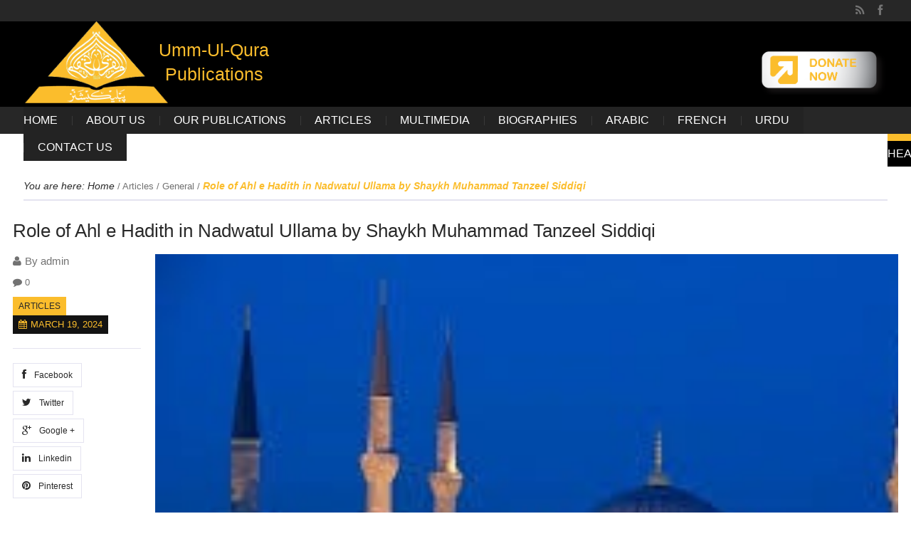

--- FILE ---
content_type: text/html; charset=UTF-8
request_url: https://umm-ul-qura.org/2024/03/19/role-of-ahl-e-hadith-in-nadwatul-ullama-by-shaykh-muhammad-tanzeel-siddiqi/
body_size: 13655
content:

<!DOCTYPE html>
<html lang="en-US" class="no-js">
<head>
    <meta charset="utf-8">
    <title>Role of Ahl e Hadith in Nadwatul Ullama by Shaykh Muhammad Tanzeel Siddiqi | Umm-Ul-Qura Publications</title>
            <meta name="viewport" content="width=device-width, initial-scale=1.0">
        
    <link rel="profile" href="http://gmpg.org/xfn/11">
    <link rel="pingback" href="https://umm-ul-qura.org/xmlrpc.php">

    
    
    
    
    
    <meta name='robots' content='max-image-preview:large' />
	<style>img:is([sizes="auto" i], [sizes^="auto," i]) { contain-intrinsic-size: 3000px 1500px }</style>
	<link rel='dns-prefetch' href='//fonts.googleapis.com' />
<link rel="alternate" type="application/rss+xml" title="Umm-Ul-Qura Publications &raquo; Feed" href="https://umm-ul-qura.org/feed/" />
<link rel="alternate" type="application/rss+xml" title="Umm-Ul-Qura Publications &raquo; Comments Feed" href="https://umm-ul-qura.org/comments/feed/" />
<link rel="alternate" type="application/rss+xml" title="Umm-Ul-Qura Publications &raquo; Role of Ahl e Hadith in Nadwatul Ullama by Shaykh Muhammad Tanzeel Siddiqi Comments Feed" href="https://umm-ul-qura.org/2024/03/19/role-of-ahl-e-hadith-in-nadwatul-ullama-by-shaykh-muhammad-tanzeel-siddiqi/feed/" />
<script type="text/javascript">
/* <![CDATA[ */
window._wpemojiSettings = {"baseUrl":"https:\/\/s.w.org\/images\/core\/emoji\/15.0.3\/72x72\/","ext":".png","svgUrl":"https:\/\/s.w.org\/images\/core\/emoji\/15.0.3\/svg\/","svgExt":".svg","source":{"concatemoji":"https:\/\/umm-ul-qura.org\/wp-includes\/js\/wp-emoji-release.min.js?ver=6.7.4"}};
/*! This file is auto-generated */
!function(i,n){var o,s,e;function c(e){try{var t={supportTests:e,timestamp:(new Date).valueOf()};sessionStorage.setItem(o,JSON.stringify(t))}catch(e){}}function p(e,t,n){e.clearRect(0,0,e.canvas.width,e.canvas.height),e.fillText(t,0,0);var t=new Uint32Array(e.getImageData(0,0,e.canvas.width,e.canvas.height).data),r=(e.clearRect(0,0,e.canvas.width,e.canvas.height),e.fillText(n,0,0),new Uint32Array(e.getImageData(0,0,e.canvas.width,e.canvas.height).data));return t.every(function(e,t){return e===r[t]})}function u(e,t,n){switch(t){case"flag":return n(e,"\ud83c\udff3\ufe0f\u200d\u26a7\ufe0f","\ud83c\udff3\ufe0f\u200b\u26a7\ufe0f")?!1:!n(e,"\ud83c\uddfa\ud83c\uddf3","\ud83c\uddfa\u200b\ud83c\uddf3")&&!n(e,"\ud83c\udff4\udb40\udc67\udb40\udc62\udb40\udc65\udb40\udc6e\udb40\udc67\udb40\udc7f","\ud83c\udff4\u200b\udb40\udc67\u200b\udb40\udc62\u200b\udb40\udc65\u200b\udb40\udc6e\u200b\udb40\udc67\u200b\udb40\udc7f");case"emoji":return!n(e,"\ud83d\udc26\u200d\u2b1b","\ud83d\udc26\u200b\u2b1b")}return!1}function f(e,t,n){var r="undefined"!=typeof WorkerGlobalScope&&self instanceof WorkerGlobalScope?new OffscreenCanvas(300,150):i.createElement("canvas"),a=r.getContext("2d",{willReadFrequently:!0}),o=(a.textBaseline="top",a.font="600 32px Arial",{});return e.forEach(function(e){o[e]=t(a,e,n)}),o}function t(e){var t=i.createElement("script");t.src=e,t.defer=!0,i.head.appendChild(t)}"undefined"!=typeof Promise&&(o="wpEmojiSettingsSupports",s=["flag","emoji"],n.supports={everything:!0,everythingExceptFlag:!0},e=new Promise(function(e){i.addEventListener("DOMContentLoaded",e,{once:!0})}),new Promise(function(t){var n=function(){try{var e=JSON.parse(sessionStorage.getItem(o));if("object"==typeof e&&"number"==typeof e.timestamp&&(new Date).valueOf()<e.timestamp+604800&&"object"==typeof e.supportTests)return e.supportTests}catch(e){}return null}();if(!n){if("undefined"!=typeof Worker&&"undefined"!=typeof OffscreenCanvas&&"undefined"!=typeof URL&&URL.createObjectURL&&"undefined"!=typeof Blob)try{var e="postMessage("+f.toString()+"("+[JSON.stringify(s),u.toString(),p.toString()].join(",")+"));",r=new Blob([e],{type:"text/javascript"}),a=new Worker(URL.createObjectURL(r),{name:"wpTestEmojiSupports"});return void(a.onmessage=function(e){c(n=e.data),a.terminate(),t(n)})}catch(e){}c(n=f(s,u,p))}t(n)}).then(function(e){for(var t in e)n.supports[t]=e[t],n.supports.everything=n.supports.everything&&n.supports[t],"flag"!==t&&(n.supports.everythingExceptFlag=n.supports.everythingExceptFlag&&n.supports[t]);n.supports.everythingExceptFlag=n.supports.everythingExceptFlag&&!n.supports.flag,n.DOMReady=!1,n.readyCallback=function(){n.DOMReady=!0}}).then(function(){return e}).then(function(){var e;n.supports.everything||(n.readyCallback(),(e=n.source||{}).concatemoji?t(e.concatemoji):e.wpemoji&&e.twemoji&&(t(e.twemoji),t(e.wpemoji)))}))}((window,document),window._wpemojiSettings);
/* ]]> */
</script>
<style id='wp-emoji-styles-inline-css' type='text/css'>

	img.wp-smiley, img.emoji {
		display: inline !important;
		border: none !important;
		box-shadow: none !important;
		height: 1em !important;
		width: 1em !important;
		margin: 0 0.07em !important;
		vertical-align: -0.1em !important;
		background: none !important;
		padding: 0 !important;
	}
</style>
<link rel='stylesheet' id='wp-block-library-css' href='https://umm-ul-qura.org/wp-includes/css/dist/block-library/style.min.css?ver=6.7.4' type='text/css' media='all' />
<link rel='stylesheet' id='awsm-ead-public-css' href='https://umm-ul-qura.org/wp-content/plugins/embed-any-document/css/embed-public.min.css?ver=2.7.4' type='text/css' media='all' />
<style id='classic-theme-styles-inline-css' type='text/css'>
/*! This file is auto-generated */
.wp-block-button__link{color:#fff;background-color:#32373c;border-radius:9999px;box-shadow:none;text-decoration:none;padding:calc(.667em + 2px) calc(1.333em + 2px);font-size:1.125em}.wp-block-file__button{background:#32373c;color:#fff;text-decoration:none}
</style>
<style id='global-styles-inline-css' type='text/css'>
:root{--wp--preset--aspect-ratio--square: 1;--wp--preset--aspect-ratio--4-3: 4/3;--wp--preset--aspect-ratio--3-4: 3/4;--wp--preset--aspect-ratio--3-2: 3/2;--wp--preset--aspect-ratio--2-3: 2/3;--wp--preset--aspect-ratio--16-9: 16/9;--wp--preset--aspect-ratio--9-16: 9/16;--wp--preset--color--black: #000000;--wp--preset--color--cyan-bluish-gray: #abb8c3;--wp--preset--color--white: #ffffff;--wp--preset--color--pale-pink: #f78da7;--wp--preset--color--vivid-red: #cf2e2e;--wp--preset--color--luminous-vivid-orange: #ff6900;--wp--preset--color--luminous-vivid-amber: #fcb900;--wp--preset--color--light-green-cyan: #7bdcb5;--wp--preset--color--vivid-green-cyan: #00d084;--wp--preset--color--pale-cyan-blue: #8ed1fc;--wp--preset--color--vivid-cyan-blue: #0693e3;--wp--preset--color--vivid-purple: #9b51e0;--wp--preset--gradient--vivid-cyan-blue-to-vivid-purple: linear-gradient(135deg,rgba(6,147,227,1) 0%,rgb(155,81,224) 100%);--wp--preset--gradient--light-green-cyan-to-vivid-green-cyan: linear-gradient(135deg,rgb(122,220,180) 0%,rgb(0,208,130) 100%);--wp--preset--gradient--luminous-vivid-amber-to-luminous-vivid-orange: linear-gradient(135deg,rgba(252,185,0,1) 0%,rgba(255,105,0,1) 100%);--wp--preset--gradient--luminous-vivid-orange-to-vivid-red: linear-gradient(135deg,rgba(255,105,0,1) 0%,rgb(207,46,46) 100%);--wp--preset--gradient--very-light-gray-to-cyan-bluish-gray: linear-gradient(135deg,rgb(238,238,238) 0%,rgb(169,184,195) 100%);--wp--preset--gradient--cool-to-warm-spectrum: linear-gradient(135deg,rgb(74,234,220) 0%,rgb(151,120,209) 20%,rgb(207,42,186) 40%,rgb(238,44,130) 60%,rgb(251,105,98) 80%,rgb(254,248,76) 100%);--wp--preset--gradient--blush-light-purple: linear-gradient(135deg,rgb(255,206,236) 0%,rgb(152,150,240) 100%);--wp--preset--gradient--blush-bordeaux: linear-gradient(135deg,rgb(254,205,165) 0%,rgb(254,45,45) 50%,rgb(107,0,62) 100%);--wp--preset--gradient--luminous-dusk: linear-gradient(135deg,rgb(255,203,112) 0%,rgb(199,81,192) 50%,rgb(65,88,208) 100%);--wp--preset--gradient--pale-ocean: linear-gradient(135deg,rgb(255,245,203) 0%,rgb(182,227,212) 50%,rgb(51,167,181) 100%);--wp--preset--gradient--electric-grass: linear-gradient(135deg,rgb(202,248,128) 0%,rgb(113,206,126) 100%);--wp--preset--gradient--midnight: linear-gradient(135deg,rgb(2,3,129) 0%,rgb(40,116,252) 100%);--wp--preset--font-size--small: 13px;--wp--preset--font-size--medium: 20px;--wp--preset--font-size--large: 36px;--wp--preset--font-size--x-large: 42px;--wp--preset--spacing--20: 0.44rem;--wp--preset--spacing--30: 0.67rem;--wp--preset--spacing--40: 1rem;--wp--preset--spacing--50: 1.5rem;--wp--preset--spacing--60: 2.25rem;--wp--preset--spacing--70: 3.38rem;--wp--preset--spacing--80: 5.06rem;--wp--preset--shadow--natural: 6px 6px 9px rgba(0, 0, 0, 0.2);--wp--preset--shadow--deep: 12px 12px 50px rgba(0, 0, 0, 0.4);--wp--preset--shadow--sharp: 6px 6px 0px rgba(0, 0, 0, 0.2);--wp--preset--shadow--outlined: 6px 6px 0px -3px rgba(255, 255, 255, 1), 6px 6px rgba(0, 0, 0, 1);--wp--preset--shadow--crisp: 6px 6px 0px rgba(0, 0, 0, 1);}:where(.is-layout-flex){gap: 0.5em;}:where(.is-layout-grid){gap: 0.5em;}body .is-layout-flex{display: flex;}.is-layout-flex{flex-wrap: wrap;align-items: center;}.is-layout-flex > :is(*, div){margin: 0;}body .is-layout-grid{display: grid;}.is-layout-grid > :is(*, div){margin: 0;}:where(.wp-block-columns.is-layout-flex){gap: 2em;}:where(.wp-block-columns.is-layout-grid){gap: 2em;}:where(.wp-block-post-template.is-layout-flex){gap: 1.25em;}:where(.wp-block-post-template.is-layout-grid){gap: 1.25em;}.has-black-color{color: var(--wp--preset--color--black) !important;}.has-cyan-bluish-gray-color{color: var(--wp--preset--color--cyan-bluish-gray) !important;}.has-white-color{color: var(--wp--preset--color--white) !important;}.has-pale-pink-color{color: var(--wp--preset--color--pale-pink) !important;}.has-vivid-red-color{color: var(--wp--preset--color--vivid-red) !important;}.has-luminous-vivid-orange-color{color: var(--wp--preset--color--luminous-vivid-orange) !important;}.has-luminous-vivid-amber-color{color: var(--wp--preset--color--luminous-vivid-amber) !important;}.has-light-green-cyan-color{color: var(--wp--preset--color--light-green-cyan) !important;}.has-vivid-green-cyan-color{color: var(--wp--preset--color--vivid-green-cyan) !important;}.has-pale-cyan-blue-color{color: var(--wp--preset--color--pale-cyan-blue) !important;}.has-vivid-cyan-blue-color{color: var(--wp--preset--color--vivid-cyan-blue) !important;}.has-vivid-purple-color{color: var(--wp--preset--color--vivid-purple) !important;}.has-black-background-color{background-color: var(--wp--preset--color--black) !important;}.has-cyan-bluish-gray-background-color{background-color: var(--wp--preset--color--cyan-bluish-gray) !important;}.has-white-background-color{background-color: var(--wp--preset--color--white) !important;}.has-pale-pink-background-color{background-color: var(--wp--preset--color--pale-pink) !important;}.has-vivid-red-background-color{background-color: var(--wp--preset--color--vivid-red) !important;}.has-luminous-vivid-orange-background-color{background-color: var(--wp--preset--color--luminous-vivid-orange) !important;}.has-luminous-vivid-amber-background-color{background-color: var(--wp--preset--color--luminous-vivid-amber) !important;}.has-light-green-cyan-background-color{background-color: var(--wp--preset--color--light-green-cyan) !important;}.has-vivid-green-cyan-background-color{background-color: var(--wp--preset--color--vivid-green-cyan) !important;}.has-pale-cyan-blue-background-color{background-color: var(--wp--preset--color--pale-cyan-blue) !important;}.has-vivid-cyan-blue-background-color{background-color: var(--wp--preset--color--vivid-cyan-blue) !important;}.has-vivid-purple-background-color{background-color: var(--wp--preset--color--vivid-purple) !important;}.has-black-border-color{border-color: var(--wp--preset--color--black) !important;}.has-cyan-bluish-gray-border-color{border-color: var(--wp--preset--color--cyan-bluish-gray) !important;}.has-white-border-color{border-color: var(--wp--preset--color--white) !important;}.has-pale-pink-border-color{border-color: var(--wp--preset--color--pale-pink) !important;}.has-vivid-red-border-color{border-color: var(--wp--preset--color--vivid-red) !important;}.has-luminous-vivid-orange-border-color{border-color: var(--wp--preset--color--luminous-vivid-orange) !important;}.has-luminous-vivid-amber-border-color{border-color: var(--wp--preset--color--luminous-vivid-amber) !important;}.has-light-green-cyan-border-color{border-color: var(--wp--preset--color--light-green-cyan) !important;}.has-vivid-green-cyan-border-color{border-color: var(--wp--preset--color--vivid-green-cyan) !important;}.has-pale-cyan-blue-border-color{border-color: var(--wp--preset--color--pale-cyan-blue) !important;}.has-vivid-cyan-blue-border-color{border-color: var(--wp--preset--color--vivid-cyan-blue) !important;}.has-vivid-purple-border-color{border-color: var(--wp--preset--color--vivid-purple) !important;}.has-vivid-cyan-blue-to-vivid-purple-gradient-background{background: var(--wp--preset--gradient--vivid-cyan-blue-to-vivid-purple) !important;}.has-light-green-cyan-to-vivid-green-cyan-gradient-background{background: var(--wp--preset--gradient--light-green-cyan-to-vivid-green-cyan) !important;}.has-luminous-vivid-amber-to-luminous-vivid-orange-gradient-background{background: var(--wp--preset--gradient--luminous-vivid-amber-to-luminous-vivid-orange) !important;}.has-luminous-vivid-orange-to-vivid-red-gradient-background{background: var(--wp--preset--gradient--luminous-vivid-orange-to-vivid-red) !important;}.has-very-light-gray-to-cyan-bluish-gray-gradient-background{background: var(--wp--preset--gradient--very-light-gray-to-cyan-bluish-gray) !important;}.has-cool-to-warm-spectrum-gradient-background{background: var(--wp--preset--gradient--cool-to-warm-spectrum) !important;}.has-blush-light-purple-gradient-background{background: var(--wp--preset--gradient--blush-light-purple) !important;}.has-blush-bordeaux-gradient-background{background: var(--wp--preset--gradient--blush-bordeaux) !important;}.has-luminous-dusk-gradient-background{background: var(--wp--preset--gradient--luminous-dusk) !important;}.has-pale-ocean-gradient-background{background: var(--wp--preset--gradient--pale-ocean) !important;}.has-electric-grass-gradient-background{background: var(--wp--preset--gradient--electric-grass) !important;}.has-midnight-gradient-background{background: var(--wp--preset--gradient--midnight) !important;}.has-small-font-size{font-size: var(--wp--preset--font-size--small) !important;}.has-medium-font-size{font-size: var(--wp--preset--font-size--medium) !important;}.has-large-font-size{font-size: var(--wp--preset--font-size--large) !important;}.has-x-large-font-size{font-size: var(--wp--preset--font-size--x-large) !important;}
:where(.wp-block-post-template.is-layout-flex){gap: 1.25em;}:where(.wp-block-post-template.is-layout-grid){gap: 1.25em;}
:where(.wp-block-columns.is-layout-flex){gap: 2em;}:where(.wp-block-columns.is-layout-grid){gap: 2em;}
:root :where(.wp-block-pullquote){font-size: 1.5em;line-height: 1.6;}
</style>
<link rel='stylesheet' id='kopa-google-font-css' href='http://fonts.googleapis.com/css?family=Oswald:400,300,700' type='text/css' media='all' />
<link rel='stylesheet' id='kopa-font-awesome-css' href='https://umm-ul-qura.org/wp-content/themes/karo-1.0.0/css/font-awesome.css?ver=6.7.4' type='text/css' media='all' />
<link rel='stylesheet' id='kopa-owl.carousel-css' href='https://umm-ul-qura.org/wp-content/themes/karo-1.0.0/css/owl.carousel.css?ver=6.7.4' type='text/css' media='all' />
<link rel='stylesheet' id='kopa-jquery-ui-css' href='https://umm-ul-qura.org/wp-content/themes/karo-1.0.0/css/jquery-ui.css?ver=6.7.4' type='text/css' media='all' />
<link rel='stylesheet' id='kopa-reset-css' href='https://umm-ul-qura.org/wp-content/themes/karo-1.0.0/css/reset.css?ver=6.7.4' type='text/css' media='all' />
<link rel='stylesheet' id='kopa-grid-css' href='https://umm-ul-qura.org/wp-content/themes/karo-1.0.0/css/grid.css?ver=6.7.4' type='text/css' media='all' />
<link rel='stylesheet' id='kopa-superfish-css' href='https://umm-ul-qura.org/wp-content/themes/karo-1.0.0/css/superfish.css?ver=6.7.4' type='text/css' media='all' />
<link rel='stylesheet' id='kopa-bxslider-css' href='https://umm-ul-qura.org/wp-content/themes/karo-1.0.0/css/bxslider.css?ver=6.7.4' type='text/css' media='all' />
<link rel='stylesheet' id='kopa-navgoco-css' href='https://umm-ul-qura.org/wp-content/themes/karo-1.0.0/css/navgoco.css?ver=6.7.4' type='text/css' media='all' />
<link rel='stylesheet' id='kopa-extra-css' href='https://umm-ul-qura.org/wp-content/themes/karo-1.0.0/css/extra.css?ver=6.7.4' type='text/css' media='all' />
<link rel='stylesheet' id='kopa-style-css' href='https://umm-ul-qura.org/wp-content/themes/karo-1.0.0/style.css?ver=6.7.4' type='text/css' media='all' />
<link rel='stylesheet' id='kopa-responsive-css' href='https://umm-ul-qura.org/wp-content/themes/karo-1.0.0/css/responsive.css?ver=6.7.4' type='text/css' media='all' />
<link rel='stylesheet' id='__EPYT__style-css' href='https://umm-ul-qura.org/wp-content/plugins/youtube-embed-plus/styles/ytprefs.min.css?ver=14.2.1.3' type='text/css' media='all' />
<style id='__EPYT__style-inline-css' type='text/css'>

                .epyt-gallery-thumb {
                        width: 33.333%;
                }
                
</style>
<script type="text/javascript" id="jquery-core-js-extra">
/* <![CDATA[ */
var kopa_front_variable = {"ajax":{"url":"https:\/\/umm-ul-qura.org\/wp-admin\/admin-ajax.php"},"template":{"post_id":3359},"url":{"template_directory_uri":"https:\/\/umm-ul-qura.org\/wp-content\/themes\/karo-1.0.0"}};
/* ]]> */
</script>
<script type="text/javascript" src="https://umm-ul-qura.org/wp-includes/js/jquery/jquery.min.js?ver=3.7.1" id="jquery-core-js"></script>
<script type="text/javascript" src="https://umm-ul-qura.org/wp-includes/js/jquery/jquery-migrate.min.js?ver=3.4.1" id="jquery-migrate-js"></script>
<script type="text/javascript" src="https://umm-ul-qura.org/wp-content/themes/karo-1.0.0/js/modernizr.custom.js" id="modernizr.custom-js"></script>
<script type="text/javascript" id="__ytprefs__-js-extra">
/* <![CDATA[ */
var _EPYT_ = {"ajaxurl":"https:\/\/umm-ul-qura.org\/wp-admin\/admin-ajax.php","security":"5e8ffbf2df","gallery_scrolloffset":"20","eppathtoscripts":"https:\/\/umm-ul-qura.org\/wp-content\/plugins\/youtube-embed-plus\/scripts\/","eppath":"https:\/\/umm-ul-qura.org\/wp-content\/plugins\/youtube-embed-plus\/","epresponsiveselector":"[\"iframe.__youtube_prefs_widget__\"]","epdovol":"1","version":"14.2.1.3","evselector":"iframe.__youtube_prefs__[src], iframe[src*=\"youtube.com\/embed\/\"], iframe[src*=\"youtube-nocookie.com\/embed\/\"]","ajax_compat":"","maxres_facade":"eager","ytapi_load":"light","pause_others":"","stopMobileBuffer":"1","facade_mode":"","not_live_on_channel":"","vi_active":"","vi_js_posttypes":[]};
/* ]]> */
</script>
<script type="text/javascript" src="https://umm-ul-qura.org/wp-content/plugins/youtube-embed-plus/scripts/ytprefs.min.js?ver=14.2.1.3" id="__ytprefs__-js"></script>
<link rel="https://api.w.org/" href="https://umm-ul-qura.org/wp-json/" /><link rel="alternate" title="JSON" type="application/json" href="https://umm-ul-qura.org/wp-json/wp/v2/posts/3359" /><link rel="EditURI" type="application/rsd+xml" title="RSD" href="https://umm-ul-qura.org/xmlrpc.php?rsd" />
<meta name="generator" content="WordPress 6.7.4" />
<link rel="canonical" href="https://umm-ul-qura.org/2024/03/19/role-of-ahl-e-hadith-in-nadwatul-ullama-by-shaykh-muhammad-tanzeel-siddiqi/" />
<link rel='shortlink' href='https://umm-ul-qura.org/?p=3359' />
<link rel="alternate" title="oEmbed (JSON)" type="application/json+oembed" href="https://umm-ul-qura.org/wp-json/oembed/1.0/embed?url=https%3A%2F%2Fumm-ul-qura.org%2F2024%2F03%2F19%2Frole-of-ahl-e-hadith-in-nadwatul-ullama-by-shaykh-muhammad-tanzeel-siddiqi%2F" />
<link rel="alternate" title="oEmbed (XML)" type="text/xml+oembed" href="https://umm-ul-qura.org/wp-json/oembed/1.0/embed?url=https%3A%2F%2Fumm-ul-qura.org%2F2024%2F03%2F19%2Frole-of-ahl-e-hadith-in-nadwatul-ullama-by-shaykh-muhammad-tanzeel-siddiqi%2F&#038;format=xml" />
<style type="text/css" id="kopa-theme-options-custom-styles"></style></head>
<body class="post-template-default single single-post postid-3359 single-format-standard kp-single-standard">
<header id="kopa-header" class="header-2">
            <div class="kopa-header-top">
        <div class="container">
            <div class="menu-second pull-left">
                                <!-- top-nav -->

            </div>
            <div class="kopa-social pull-right">
                
                                <a href="https://umm-ul-qura.org/feed/" class="fa fa-rss" target="_blank" title="Rss" ></a>
                
                                <a href="https://www.facebook.com/alihassan.khan.338?fref=ts" class="fa fa-facebook" target="_blank" title="Facebook"></a>
                
                
                
                
                
                
                
                            </div>
            <!-- social -->
        </div>
    </div>
        <!-- kopa header top -->
    <div class="kopa-header-middle">
        <div class="container">
                        <div class="kopa-logo pull-left">
                <a href="https://umm-ul-qura.org" title="Umm-Ul-Qura Publications"><img id="logo-image" src="https://umm-ul-qura.org/wp-content/themes/karo-1.0.0/images/logo.png" alt="Umm-Ul-Qura Publications"></a>
                                    <h1 class="kopa-header-text"><a id="name" style="color:#fbbd2c;" href="https://umm-ul-qura.org/">Umm-Ul-Qura Publications</a></h1>
                            </div>
            <!-- logo -->
                        <div class="kopa-baner pull-right">
                <a href="https://umm-ul-qura.org" title="Umm-Ul-Qura Publications" target="_self"><img src="https://umm-ul-qura.org/wp-content/themes/karo-1.0.0/images/banner.png" alt="Umm-Ul-Qura Publications"></a>
            </div>
            <!-- banner -->
                    </div>
        <!-- container -->
    </div>
    <!-- kopa header middle -->
        <div class="kopa-header-bottom">
        <div class="container">
            <div class="main-menu">
                <span class="mobile-menu-icon fa fa-align-justify"></span>
                <ul id="main-menu" class="kopa-menu sf-menu"><li id="menu-item-5" class="menu-item menu-item-type-custom menu-item-object-custom menu-item-home menu-item-5"><a href="http://umm-ul-qura.org/">Home</a></li>
<li id="menu-item-691" class="menu-item menu-item-type-post_type menu-item-object-page menu-item-691"><a href="https://umm-ul-qura.org/about-us/">About Us</a></li>
<li id="menu-item-24" class="menu-item menu-item-type-taxonomy menu-item-object-category menu-item-24"><a href="https://umm-ul-qura.org/category/our-publications/">Our Publications</a></li>
<li id="menu-item-6" class="menu-item menu-item-type-taxonomy menu-item-object-category current-post-ancestor current-menu-parent current-post-parent menu-item-has-children menu-item-6"><a href="https://umm-ul-qura.org/category/articles/">Articles</a>
<ul class="sub-menu">
	<li id="menu-item-34" class="menu-item menu-item-type-taxonomy menu-item-object-category current-post-ancestor current-menu-parent current-post-parent menu-item-34"><a href="https://umm-ul-qura.org/category/articles/general/">General</a></li>
	<li id="menu-item-33" class="menu-item menu-item-type-taxonomy menu-item-object-category menu-item-33"><a href="https://umm-ul-qura.org/category/articles/fiqh-hadith/">Fiqh/Hadith</a></li>
	<li id="menu-item-10" class="menu-item menu-item-type-taxonomy menu-item-object-category menu-item-10"><a href="https://umm-ul-qura.org/category/articles/refutation-of-grave-worship/">Refutation Of Grave Worship</a></li>
	<li id="menu-item-7" class="menu-item menu-item-type-taxonomy menu-item-object-category menu-item-7"><a href="https://umm-ul-qura.org/category/articles/refutation-of-brailwiyah/">Refutation of Brailwiyah</a></li>
	<li id="menu-item-36" class="menu-item menu-item-type-taxonomy menu-item-object-category menu-item-36"><a href="https://umm-ul-qura.org/category/articles/refutation-of-deobandiyah-kawthariyah/">Refutation of Deobandiyah &#038; Kawthariyah</a></li>
	<li id="menu-item-37" class="menu-item menu-item-type-taxonomy menu-item-object-category menu-item-37"><a href="https://umm-ul-qura.org/category/articles/refutation-of-taqleed/">Refutation of Taqleed</a></li>
	<li id="menu-item-8" class="menu-item menu-item-type-taxonomy menu-item-object-category menu-item-8"><a href="https://umm-ul-qura.org/category/articles/refutation-of-ibn-arabi-and-wahdatul-wujud/">Refutation of Ibn Arabi and Wahdatul Wujud</a></li>
	<li id="menu-item-9" class="menu-item menu-item-type-taxonomy menu-item-object-category menu-item-9"><a href="https://umm-ul-qura.org/category/articles/refutation-of-other-sufis/">Refutation Of Other Sufis</a></li>
	<li id="menu-item-35" class="menu-item menu-item-type-taxonomy menu-item-object-category menu-item-35"><a href="https://umm-ul-qura.org/category/articles/refutation-of-asharis-maturidis/">Refutation of Asharis/Maturidis</a></li>
</ul>
</li>
<li id="menu-item-25" class="menu-item menu-item-type-taxonomy menu-item-object-category menu-item-has-children menu-item-25"><a href="https://umm-ul-qura.org/category/multimedia/">Multimedia</a>
<ul class="sub-menu">
	<li id="menu-item-27" class="menu-item menu-item-type-taxonomy menu-item-object-category menu-item-27"><a href="https://umm-ul-qura.org/category/multimedia/ebooks/">Ebooks</a></li>
	<li id="menu-item-26" class="menu-item menu-item-type-taxonomy menu-item-object-category menu-item-26"><a href="https://umm-ul-qura.org/category/multimedia/audios/">Audios</a></li>
	<li id="menu-item-28" class="menu-item menu-item-type-taxonomy menu-item-object-category menu-item-28"><a href="https://umm-ul-qura.org/category/multimedia/videos/">Videos</a></li>
</ul>
</li>
<li id="menu-item-11" class="menu-item menu-item-type-taxonomy menu-item-object-category menu-item-has-children menu-item-11"><a href="https://umm-ul-qura.org/category/biographies/">Biographies</a>
<ul class="sub-menu">
	<li id="menu-item-12" class="menu-item menu-item-type-taxonomy menu-item-object-category menu-item-12"><a href="https://umm-ul-qura.org/category/biographies/allamah-abdullah-al-ghaznawi/">Allamah &#8216;Abdullah Al-Ghaznawi</a></li>
	<li id="menu-item-13" class="menu-item menu-item-type-taxonomy menu-item-object-category menu-item-13"><a href="https://umm-ul-qura.org/category/biographies/allamah-abdul-ghaffar-hasan/">Allamah Abdul Ghaffar Hasan</a></li>
	<li id="menu-item-14" class="menu-item menu-item-type-taxonomy menu-item-object-category menu-item-14"><a href="https://umm-ul-qura.org/category/biographies/allamah-ihsan-ilahi-zaheer/">Allamah Ihsan Ilahi Zaheer</a></li>
	<li id="menu-item-15" class="menu-item menu-item-type-taxonomy menu-item-object-category menu-item-15"><a href="https://umm-ul-qura.org/category/biographies/allamah-muhammad-ataullah-haneef-al-bhujiyani/">Allamah Muhammad Ataullah Haneef Al-Bhujiyani</a></li>
	<li id="menu-item-16" class="menu-item menu-item-type-taxonomy menu-item-object-category menu-item-16"><a href="https://umm-ul-qura.org/category/biographies/allamah-muhammad-ismaeel-as-salafi/">Allamah Muhammad Isma&#8217;eel As-Salafi</a></li>
	<li id="menu-item-17" class="menu-item menu-item-type-taxonomy menu-item-object-category menu-item-17"><a href="https://umm-ul-qura.org/category/biographies/allamah-nawab-siddiq-hasan-khan/">Allamah Nawab Siddiq Hasan Khan</a></li>
	<li id="menu-item-18" class="menu-item menu-item-type-taxonomy menu-item-object-category menu-item-18"><a href="https://umm-ul-qura.org/category/biographies/allamah-shams-ul-haq-al-azimabadi/">Allamah Shams ul Haq Al-Azimabadi</a></li>
	<li id="menu-item-19" class="menu-item menu-item-type-taxonomy menu-item-object-category menu-item-19"><a href="https://umm-ul-qura.org/category/biographies/allamah-wasiullah-abbas/">Allamah Wasiullah Abbas</a></li>
	<li id="menu-item-20" class="menu-item menu-item-type-taxonomy menu-item-object-category menu-item-20"><a href="https://umm-ul-qura.org/category/biographies/hafiz-abdullah-ar-ropuri/">Hafiz &#8216;Abdullah Ar-Ropuri</a></li>
	<li id="menu-item-21" class="menu-item menu-item-type-taxonomy menu-item-object-category menu-item-21"><a href="https://umm-ul-qura.org/category/biographies/hafiz-muhammad-al-gondalwi/">Hafiz Muhammad Al-Gondalwi</a></li>
	<li id="menu-item-22" class="menu-item menu-item-type-taxonomy menu-item-object-category menu-item-22"><a href="https://umm-ul-qura.org/category/biographies/mian-nazeer-husayn-ad-dehlawi/">Mian Nazeer Husayn Ad-Dehlawi</a></li>
	<li id="menu-item-23" class="menu-item menu-item-type-taxonomy menu-item-object-category menu-item-23"><a href="https://umm-ul-qura.org/category/biographies/shaykh-mahmood-ahmad-mirpuri/">Shaykh Mahmood Ahmad Mirpuri</a></li>
	<li id="menu-item-29" class="menu-item menu-item-type-taxonomy menu-item-object-category menu-item-29"><a href="https://umm-ul-qura.org/category/biographies/hafiz-abdulmannan-wazeerabadi/">Hafiz AbdulMannan Wazeerabadi</a></li>
</ul>
</li>
<li id="menu-item-30" class="menu-item menu-item-type-taxonomy menu-item-object-category menu-item-30"><a href="https://umm-ul-qura.org/category/arabic/">Arabic</a></li>
<li id="menu-item-31" class="menu-item menu-item-type-taxonomy menu-item-object-category menu-item-31"><a href="https://umm-ul-qura.org/category/french/">French</a></li>
<li id="menu-item-32" class="menu-item menu-item-type-taxonomy menu-item-object-category menu-item-32"><a href="https://umm-ul-qura.org/category/urdu/">Urdu</a></li>
<li id="menu-item-692" class="menu-item menu-item-type-post_type menu-item-object-page menu-item-692"><a href="https://umm-ul-qura.org/contact-us/">Contact Us</a></li>
</ul><ul id="kopa-mobile-menu" class="kopa-menu mobile-menu"><li class="menu-item menu-item-type-custom menu-item-object-custom menu-item-home menu-item-5"><a href="http://umm-ul-qura.org/">Home</a></li>
<li class="menu-item menu-item-type-post_type menu-item-object-page menu-item-691"><a href="https://umm-ul-qura.org/about-us/">About Us</a></li>
<li class="menu-item menu-item-type-taxonomy menu-item-object-category menu-item-24"><a href="https://umm-ul-qura.org/category/our-publications/">Our Publications</a></li>
<li class="menu-item menu-item-type-taxonomy menu-item-object-category current-post-ancestor current-menu-parent current-post-parent menu-item-has-children menu-item-6"><a href="https://umm-ul-qura.org/category/articles/">Articles</a>
<ul class="sub-menu">
	<li class="menu-item menu-item-type-taxonomy menu-item-object-category current-post-ancestor current-menu-parent current-post-parent menu-item-34"><a href="https://umm-ul-qura.org/category/articles/general/">General</a></li>
	<li class="menu-item menu-item-type-taxonomy menu-item-object-category menu-item-33"><a href="https://umm-ul-qura.org/category/articles/fiqh-hadith/">Fiqh/Hadith</a></li>
	<li class="menu-item menu-item-type-taxonomy menu-item-object-category menu-item-10"><a href="https://umm-ul-qura.org/category/articles/refutation-of-grave-worship/">Refutation Of Grave Worship</a></li>
	<li class="menu-item menu-item-type-taxonomy menu-item-object-category menu-item-7"><a href="https://umm-ul-qura.org/category/articles/refutation-of-brailwiyah/">Refutation of Brailwiyah</a></li>
	<li class="menu-item menu-item-type-taxonomy menu-item-object-category menu-item-36"><a href="https://umm-ul-qura.org/category/articles/refutation-of-deobandiyah-kawthariyah/">Refutation of Deobandiyah &#038; Kawthariyah</a></li>
	<li class="menu-item menu-item-type-taxonomy menu-item-object-category menu-item-37"><a href="https://umm-ul-qura.org/category/articles/refutation-of-taqleed/">Refutation of Taqleed</a></li>
	<li class="menu-item menu-item-type-taxonomy menu-item-object-category menu-item-8"><a href="https://umm-ul-qura.org/category/articles/refutation-of-ibn-arabi-and-wahdatul-wujud/">Refutation of Ibn Arabi and Wahdatul Wujud</a></li>
	<li class="menu-item menu-item-type-taxonomy menu-item-object-category menu-item-9"><a href="https://umm-ul-qura.org/category/articles/refutation-of-other-sufis/">Refutation Of Other Sufis</a></li>
	<li class="menu-item menu-item-type-taxonomy menu-item-object-category menu-item-35"><a href="https://umm-ul-qura.org/category/articles/refutation-of-asharis-maturidis/">Refutation of Asharis/Maturidis</a></li>
</ul>
</li>
<li class="menu-item menu-item-type-taxonomy menu-item-object-category menu-item-has-children menu-item-25"><a href="https://umm-ul-qura.org/category/multimedia/">Multimedia</a>
<ul class="sub-menu">
	<li class="menu-item menu-item-type-taxonomy menu-item-object-category menu-item-27"><a href="https://umm-ul-qura.org/category/multimedia/ebooks/">Ebooks</a></li>
	<li class="menu-item menu-item-type-taxonomy menu-item-object-category menu-item-26"><a href="https://umm-ul-qura.org/category/multimedia/audios/">Audios</a></li>
	<li class="menu-item menu-item-type-taxonomy menu-item-object-category menu-item-28"><a href="https://umm-ul-qura.org/category/multimedia/videos/">Videos</a></li>
</ul>
</li>
<li class="menu-item menu-item-type-taxonomy menu-item-object-category menu-item-has-children menu-item-11"><a href="https://umm-ul-qura.org/category/biographies/">Biographies</a>
<ul class="sub-menu">
	<li class="menu-item menu-item-type-taxonomy menu-item-object-category menu-item-12"><a href="https://umm-ul-qura.org/category/biographies/allamah-abdullah-al-ghaznawi/">Allamah &#8216;Abdullah Al-Ghaznawi</a></li>
	<li class="menu-item menu-item-type-taxonomy menu-item-object-category menu-item-13"><a href="https://umm-ul-qura.org/category/biographies/allamah-abdul-ghaffar-hasan/">Allamah Abdul Ghaffar Hasan</a></li>
	<li class="menu-item menu-item-type-taxonomy menu-item-object-category menu-item-14"><a href="https://umm-ul-qura.org/category/biographies/allamah-ihsan-ilahi-zaheer/">Allamah Ihsan Ilahi Zaheer</a></li>
	<li class="menu-item menu-item-type-taxonomy menu-item-object-category menu-item-15"><a href="https://umm-ul-qura.org/category/biographies/allamah-muhammad-ataullah-haneef-al-bhujiyani/">Allamah Muhammad Ataullah Haneef Al-Bhujiyani</a></li>
	<li class="menu-item menu-item-type-taxonomy menu-item-object-category menu-item-16"><a href="https://umm-ul-qura.org/category/biographies/allamah-muhammad-ismaeel-as-salafi/">Allamah Muhammad Isma&#8217;eel As-Salafi</a></li>
	<li class="menu-item menu-item-type-taxonomy menu-item-object-category menu-item-17"><a href="https://umm-ul-qura.org/category/biographies/allamah-nawab-siddiq-hasan-khan/">Allamah Nawab Siddiq Hasan Khan</a></li>
	<li class="menu-item menu-item-type-taxonomy menu-item-object-category menu-item-18"><a href="https://umm-ul-qura.org/category/biographies/allamah-shams-ul-haq-al-azimabadi/">Allamah Shams ul Haq Al-Azimabadi</a></li>
	<li class="menu-item menu-item-type-taxonomy menu-item-object-category menu-item-19"><a href="https://umm-ul-qura.org/category/biographies/allamah-wasiullah-abbas/">Allamah Wasiullah Abbas</a></li>
	<li class="menu-item menu-item-type-taxonomy menu-item-object-category menu-item-20"><a href="https://umm-ul-qura.org/category/biographies/hafiz-abdullah-ar-ropuri/">Hafiz &#8216;Abdullah Ar-Ropuri</a></li>
	<li class="menu-item menu-item-type-taxonomy menu-item-object-category menu-item-21"><a href="https://umm-ul-qura.org/category/biographies/hafiz-muhammad-al-gondalwi/">Hafiz Muhammad Al-Gondalwi</a></li>
	<li class="menu-item menu-item-type-taxonomy menu-item-object-category menu-item-22"><a href="https://umm-ul-qura.org/category/biographies/mian-nazeer-husayn-ad-dehlawi/">Mian Nazeer Husayn Ad-Dehlawi</a></li>
	<li class="menu-item menu-item-type-taxonomy menu-item-object-category menu-item-23"><a href="https://umm-ul-qura.org/category/biographies/shaykh-mahmood-ahmad-mirpuri/">Shaykh Mahmood Ahmad Mirpuri</a></li>
	<li class="menu-item menu-item-type-taxonomy menu-item-object-category menu-item-29"><a href="https://umm-ul-qura.org/category/biographies/hafiz-abdulmannan-wazeerabadi/">Hafiz AbdulMannan Wazeerabadi</a></li>
</ul>
</li>
<li class="menu-item menu-item-type-taxonomy menu-item-object-category menu-item-30"><a href="https://umm-ul-qura.org/category/arabic/">Arabic</a></li>
<li class="menu-item menu-item-type-taxonomy menu-item-object-category menu-item-31"><a href="https://umm-ul-qura.org/category/french/">French</a></li>
<li class="menu-item menu-item-type-taxonomy menu-item-object-category menu-item-32"><a href="https://umm-ul-qura.org/category/urdu/">Urdu</a></li>
<li class="menu-item menu-item-type-post_type menu-item-object-page menu-item-692"><a href="https://umm-ul-qura.org/contact-us/">Contact Us</a></li>
</ul>            </div>
            <!-- main-menu -->
        </div>
    </div>
        <!-- kopa header bottom -->
    <div class="kopa-head-line clearfix">
        <div class="container">
                <div class="kopa-list-news-carousel-widget">
        <h3 class="widget-title">HEADLINE</h3>
        <div class="kp-headline clearfix">
                            <div class="kp-headline-wrapper clearfix">
                    <div class="kp-headline clearfix">
                        <dl class="ticker-1 clearfix">
                            <dt style="display: none;">ticket title</dt>
                                                            <dd><a href="https://umm-ul-qura.org/2025/11/04/hanafi-jurists-on-kufr-of-belief-of-hazir-nazir-for-creatin-kufr-of-claiming-knowledge-of-all-stolen-matters/" title="Hanafi Jurists on Kufr of belief of Hazir Nazir for creation, Kufr of claiming knowledge of all stolen matters">Hanafi Jurists on Kufr of belief of Hazir Nazir for creation, Kufr of claiming knowledge of all stolen matters</a></dd>
                                                                <dd><a href="https://umm-ul-qura.org/2025/10/16/the-meaning-of-tasrif-fil-kawn-for-shaykhul-islam-ibn-taymiyah/" title="The meaning of “Tasrif fil Kawn” for Shaykhul Islam ibn Taymiyah">The meaning of “Tasrif fil Kawn” for Shaykhul Islam ibn Taymiyah</a></dd>
                                                                <dd><a href="https://umm-ul-qura.org/2025/10/16/miracles-mujizah/" title="Miracles (Mujizah)">Miracles (Mujizah)</a></dd>
                                                                <dd><a href="https://umm-ul-qura.org/2025/10/15/are-abdal-given-powers/" title="Are Abdal given powers?">Are Abdal given powers?</a></dd>
                                                                <dd><a href="https://umm-ul-qura.org/2025/10/13/explanation-of-the-quote-of-shaykhul-islam-ibn-taymiyah-in-al-iqtida-about-karamat-at-graves/" title="Explanation of the quote of Shaykhul Islam ibn Taymiyah in Al-Iqtida about Karamat at graves">Explanation of the quote of Shaykhul Islam ibn Taymiyah in Al-Iqtida about Karamat at graves</a></dd>
                                                        </dl>
                    </div>
                </div>
                        </div>
    </div>
                <!-- widget news carousel -->
            <div class="kopa-search-box">
    <form action="https://umm-ul-qura.org" method="get" class="search-form">
        <input type="text"  name="s" onBlur="if (this.value == '')
                                    this.value = this.defaultValue;" onFocus="if (this.value == this.defaultValue)
                                    this.value = '';" value="Search this site" >
        <span class="fa fa-search"></span>
        <button type="submit" class="fa fa-search"></button>
    </form>
</div>
<!-- search box -->            <!-- search box -->
        </div>
        <!-- container -->
    </div>
    <!-- kopa head line -->
</header>
<!-- page header -->
<div class="container">
    
    <div class="kopa-breadcrumb"><span class="kopa-brf">You are here: </span> <span itemscope itemtype="http://data-vocabulary.org/Breadcrumb"><a itemprop="url" href="https://umm-ul-qura.org"><span itemprop="title">Home</span></a></span>&nbsp;/&nbsp;<a href="https://umm-ul-qura.org/category/articles/">Articles</a>&nbsp;/&nbsp;<a href="https://umm-ul-qura.org/category/articles/general/">General</a>&nbsp;/&nbsp;<span class="current-page">Role of Ahl e Hadith in Nadwatul Ullama by Shaykh Muhammad Tanzeel Siddiqi</span></div>    <!-- breadcrumb -->

    <div class="row">
        <div class="">
            <div id="main-content">
                <article id="post-3359" class="single-post-content post-3359 post type-post status-publish format-standard has-post-thumbnail hentry category-articles category-general">
    <h1 class="entry-title">Role of Ahl e Hadith in Nadwatul Ullama by Shaykh Muhammad Tanzeel Siddiqi</h1>
    <div class="clearfix">
        <aside class="pull-left">
            <div class="entry-meta">
                <span class="kopa-user"><i class="fa fa-user"></i>By <a href="https://umm-ul-qura.org/author/admin/" title="Posts by admin" rel="author">admin</a></span>
                
                                <span><i class="fa fa-comment"></i> <a href="https://umm-ul-qura.org/2024/03/19/role-of-ahl-e-hadith-in-nadwatul-ullama-by-shaykh-muhammad-tanzeel-siddiqi/#respond">0</a></span>
                            </div>
            <!-- entry meta -->
            <div class="clearfix">
                                <h4 class="post-cat"><a href="https://umm-ul-qura.org/category/articles/">Articles</a></h4>
                <span class="kopa-date">March 19, 2024</span>
            </div>

            
    <div class="link-social-2">

                <a href="https%3A%2F%2Fwww.facebook.com%2Fshare.php%3Fu%3Dhttps%3A%2F%2Fumm-ul-qura.org%2F2024%2F03%2F19%2Frole-of-ahl-e-hadith-in-nadwatul-ullama-by-shaykh-muhammad-tanzeel-siddiqi%2F" title="Facebook" target="_blank"><i class="fa fa-facebook"></i>&nbsp;&nbsp;Facebook </a>
        
                <a href="https%3A%2F%2Ftwitter.com%2Fhome%3Fstatus%3DRole+of+Ahl+e+Hadith+in+Nadwatul+Ullama+by+Shaykh+Muhammad+Tanzeel+Siddiqi%3A%2Bhttps%3A%2F%2Fumm-ul-qura.org%2F2024%2F03%2F19%2Frole-of-ahl-e-hadith-in-nadwatul-ullama-by-shaykh-muhammad-tanzeel-siddiqi%2F" title="Twitter" target="_blank"><i class="fa fa-twitter"></i>&nbsp;&nbsp;Twitter </a>
        
                <a href="https%3A%2F%2Fplus.google.com%2Fshare%3Furl%3Dhttps%3A%2F%2Fumm-ul-qura.org%2F2024%2F03%2F19%2Frole-of-ahl-e-hadith-in-nadwatul-ullama-by-shaykh-muhammad-tanzeel-siddiqi%2F" title="Google" target="_blank"><i class="fa fa-google-plus"></i>&nbsp;&nbsp;Google +</a>
        
                <a href="%22http%3A%2F%2Fwww.linkedin.com%2FshareArticle%3F%3Fmini%3Dtrue%26url%3Dhttps%3A%2F%2Fumm-ul-qura.org%2F2024%2F03%2F19%2Frole-of-ahl-e-hadith-in-nadwatul-ullama-by-shaykh-muhammad-tanzeel-siddiqi%2F" title="Linkedin"><i class="fa fa-linkedin"></i>&nbsp;&nbsp;Linkedin</a>
        
                <a href="http%3A%2F%2Fpinterest.com%2Fpin%2Fcreate%2Fbutton%2F%3Furl%3Dhttps%3A%2F%2Fumm-ul-qura.org%2F2024%2F03%2F19%2Frole-of-ahl-e-hadith-in-nadwatul-ullama-by-shaykh-muhammad-tanzeel-siddiqi%2F" title="Pinterest"><i class="fa fa-pinterest"></i>&nbsp;&nbsp;Pinterest</a>
        
    </div>
    
            
        </aside>
        <div class="item-right article-content">
                        <div class="post-thumb">
                <img width="235" height="225" src="https://umm-ul-qura.org/wp-content/uploads/2019/09/Turkishmasjid.jpeg" class="attachment-large size-large wp-post-image" alt="" decoding="async" fetchpriority="high" />            </div>
                        <!-- post thumb -->
            <div class="entry-content">
                
<p><u>“<b>The role of Ah e Hadith in Nadwatul Ullama”, Extracts from the book “Bare Sagheer mein Ashabul Hadith, Eek Mutala&#8217;ah” of Shaykh Muhammad Tanzeel Siddiqi Husayni, translated by Ali Hassan Khan</b></u></p>
<p>Shaykh Muhammad Tanzeel Siddiqi Husayni is the great grandson of Allamah Shamsul Haq Azeembadi (author of the famous explanation of Sunnan Abi Dawud called “Awn Al-Ma&#8217;bood”) and his paternal grandmother is from the Sadiqpuri family who had great struggle for the independence of India.</p>
<p>Shaykh Ishaq Bhatti was recruited by Shaykh Arif Javed Muhammadi and Jamiyah Ihya Turath Kuwait to write books on the history of the Ahl e Hadith movement in the Indian Subcontinent and many of his books were thus published by Dar Abi Tayab in Pakistan . After the death of Shaykh Ishaq Bhatti, Shaykh Arif Javed Muhammadi and Jamiyah Ihya Turath recruited Shaykh Muhammad Tanzeel Siddiqi for this purpose. 3 Urdu volumes of “Dabistan Nazeeriyah” (containing the biographies of the students of Mian Nazeer Husayn Dehlvi) of Shaykh Tanzeel Siddiqi have already been published by Dar Abi Tayab and others books such as “Bare Sagheer mein Ashabul Hadith, Eek Mutala&#8217;ah” on the history of Ahl e Hadith in the Indian Subcontinent.</p>
<p>Shaykh Irshad Al-Haqq wrote in the introduction of the book “Bare Sagheer mein Ashabul Hadith, Eek Mutala&#8217;ah” of Shaykh Muhammad Tanzeel Siddiqi Husayni:</p>
<p>“Ahl e Hadith scholars did not only raise the banner of the Book and Sunnah against the rigidity of Taqleed but they also were the forefront of all movements of reform and movements affecting the community (Islahi wa Milli Tahrikat), whether it is related to the reform of Madaris and their curriculum, or programs of Da&#8217;wah and Irshad, or the establishment of Nadwatul Ullama, or the formation of Jam&#8217;iat Ullama Islam, or “Ahrar Al-Islam” or “Khilfah Committee”, or the establishment of “The Muslim League” and the creation of Pakistan, all such forms of services will be found in this book categorised in different chapters.</p>
<p>May Allah Ta&#8217;ala reward Muhammad Tanzeel Siddiqi with the best of rewards for his efforts to contain the sea into an earthen vessel through the ink of his pen&#8230;</p>
<p>We are also very thankful to Shaykh Arif Javed Muhammadi and Shaykh Yaseen Zafar, who played a key role in including this book in the curriculum of Wafaq Al-Madaris As-Salafiyah, so that students, who are our future builders, are fully aware of our glorious past and can obtain guidance from the footsteps of their giant scholars.”</p>
<p>Shaykh Muhammad Tanzeel Siddiqi Husayni wrote on p 202 and after of ““Bare Sagheer mein Ashabul Hadith, Eek Mutala&#8217;ah”:</p>
<p>“<u><b>Nadwatul Ullama Lukhnow:</b></u></p>
<p>“Nadwatul Ullama” was an educational movement of its time, whose aim was was to establish unity between all schools of thoughts and increase the religious conscience of Muslims. In 1310H/1892, in the annual conference of Madrasah Fayz e Aam Kanpur, it was advised to establish “Nadwatul Ullama”. Shaykh Sanaullah Amritsari participated in this founding gathering.</p>
<p>From 15 to 17 Shawwal 1311/22 to 24 April 1894, the first conference of “Nadwatul Ullama occurred. In this gathering we count among Ahl e Hadith scholars who were present: Shaykh Abu Muhammad Ibrahim Aarwi, Shaykh Muhammad Husayn Batalwi, Shaykh AbdulHakeem Sadiqpuri (d 1337H/1918), Shaykh Muhammad Yunus Khan Raees Datawali, Shaykh Muhammad &#8216;Arab (d 1344H/1926), Shaykh Sayyed Ameen Naseerabadi (d 1349H/1930) and others</p>
<p>In this gathering, it was decided that a committee of 12 scholars of high calibre would be formed to improve the way of education. Shaykh Ibrahim Aarwi, Shaykh Abu Sa&#8217;eed Muhammad Husayn Batalwi were part of this committee<a class="sdfootnoteanc" href="#sdfootnote1sym" name="sdfootnote1anc"><sup>1</sup></a>.</p>
<p>Also in this first conference, the duty of establishing a constitution for Nadwah was conferred to 37 scholars among whom we count great leaders such as Shaykh Abu Muhammad Ibrahim Arwi, Shaykh Muhammad Husayn Batalwi, Shaykh Muhammad Yunus Khan Raees Datawali, Shaykh Muhammad &#8216;Arab, Hajji Muhammad &#8216;Isa Khan Raees Datawali (d 1367H/1948) and Hajji Muhammad Musa Khan Raees Datawali (d 1363H/1944)<a class="sdfootnoteanc" href="#sdfootnote2sym" name="sdfootnote2anc"><sup>2</sup></a></p>
<p>From 16 to 18 Shawwal 1312H/12 to 14 April 1895, the second annual conference of “Nadwatul Ullama” occurred in Lukhnow. In the 5<sup>th</sup> sitting of this conference, the difference between Shaykh Amanatullah Fasihi Ghazipuri (d 1315/1898) and Shaykh Abu Muhammad Ibrahim Arwi ended. The difference with Shaykh Amanatullah on Taqlid and absence of Taqlid lead to a grim situation, but in the sitting of Nadwah Shaykh Ibrahim came forward and shook Shaykh Amanatullah&#8217;s hand and hugged him and put aside the difference at the same time. This unity brought a great benefit to the progress of Nadwah. In removing dispute, this was the first feat of Nadwah which lead to far reaching consequences.<a class="sdfootnoteanc" href="#sdfootnote3sym" name="sdfootnote3anc"><sup>3</sup></a></p>
<p>In this gathering, 21 Islamic Madaris accepted to participate in the conference of “Nadwatul Ullama” among whom we count “Madrasah Ahmadiyah” (Arah), “Madrasah Islamiyah” (Banaras) and “Madrasah Islah Al-Muslimin” (Patna)<a class="sdfootnoteanc" href="#sdfootnote4sym" name="sdfootnote4anc"><sup>4</sup></a>.</p>
<p>Also in this conference, an executive board for Nadwah comprising 34 scholars was formed, whose members contained Shaykh Abu Muhammad Ibrahim Arwi, Shaykh AbdulAziz Raheemabadi (1336H/1918), Shaykh Hafeezullah A&#8217;zamgarhi (d 1362H/1943), Shaykh AbdulJabbar Umarpuri (d 1334H/1916), Shaykh AbdusSamad Danapuri (d 1318H/1900) and Shaykh Hajji Muhammad Yunus Raees Datawali and others<a class="sdfootnoteanc" href="#sdfootnote5sym" name="sdfootnote5anc"><sup>5</sup></a>.</p>
<p>With the scholars mentioned above, we also count among famous Ahl e Hadith scholars who participated in this conference: Hafiz Abdullah Ghazipuri, Shaykh AbdulHakeem Sadiqpuri, Shaykh Hakeem AbdulBari Nagarnahsawi (d1318H/1900), Shaykh Sharful Haqq Muhammad Ashraf Diyanwi (d 1326H/1908), Shaykh Shah &#8216;Aynul Haqq Phulwarwi (d1333H/1915) and others.</p>
<p>The 3<sup>rd</sup> annual conference of Nadwah occurred in Breilly on 26 Shawwal 1313H/11 April 1896. There was an anti-Nadwah atmosphere in Breilly and after this conference, this opposition became open and Brelwi oriented people took different ways. When at this time Nadwah was circled with an atmosphere of adversity, Ahle Hadith scholars supported Nadwah. The recommendation of the creation of a Dar Al-Ulum in this conference was agreed upon.</p>
<p>The 4<sup>th</sup> conference of Nadwatul Ullama was situated in Meeruth from 15 to 17 Shawwal 1314H/21 to 23 March 1897. The texts of this conference contain the list of the participants comprising the names of the following Ahl e Hadith scholars: Shaykh Hakeem AbdulHameed Sadiqpuri (d 1323H/1905), Shaykh Abu Muhammad Ibrahim Arwi, Hafiz Abdullah Ghazipuri, Shaykh Hakeem AbdulBari Nagarnahsawi, Shaykh Ahmad Hasan Shokat Meeruthi (d 1341H/1922), Shaykh Hafeezullah A&#8217;zamgarhi, Shaykh Hameedullah Sarawi Meeruthi (d 1330H/1912), Shaykh AbdulJabbar Umarpuri, Shaykh AbdulGhafoor Danapuri (d 1333H/1915), Shaykh AbdusSamad Danapuri, Shaykh Shah Aynul Haqq Phulwarwi, Shaykh AbdurRauf Sadiqpuri (d 1318H/1900), Shaykh Ja&#8217;far Ali Khan Rampuri (d 1325H/1907), Shaykh Hajji Muhammad Yunus Raees Datawali and others<a class="sdfootnoteanc" href="#sdfootnote6sym" name="sdfootnote6anc"><sup>6</sup></a>.</p>
<p>These are the transcriptions of the gatherings of the first years when the Dar Al-Ulum was not established yet, but they clearly show the participation of Ahl e Hadith scholars to Nadwatul Ullama from its first days, and they also have excellent efforts in its establishment and progress.</p>
<p>In 1316H/1898, the movement of Nadwah obtained a great success when its Dar Al-Ulum came into existence. Shaykh Hafeezullah Bandwi A&#8217;zamgarhi, who was on the Manhaj of Muhadithin, was appointed as its first head teacher and he occupied this position up to 1326H/1908. Likewise another scholar affiliated to the Manhaj of Muhadithin Shaykh Sayid Ameer Ali Malihabadi from 1333H/1915 to his death in 1337/1919 was the head teacher of Nadwah. The head teacher has the responsibility to teach important books of Hadith. Shaykh Sayid Sulayman Nadwi learnt there Hadith from Shaykh Hafeezullah.</p>
<p>With them, Shaykh Muhammad Tayib Makki Rampuri (d 1334H/1916), Shaykh Muhammad &#8216;Arab, Shaykh AbdulGhafoor Jerajpuri (d 1371/1951), Shaykh AbdulWadood Jerajpuri (d 1376H/1957) and others also taught in Nadwah.</p>
<p>End of the Extracts from Shaykh Muhammad Tanzeel Siddiqi&#8217;s book.</p>
<p>With those scholars who taught in Nadwah, many giant Ahl e Hadith scholars such as Shaykh Nazeer Ahmad Rehmani and Shaykh Mukhtar Ahmad Nadwi were part of Nadwah&#8217;s committees.</p>
<div id="sdfootnote1">
<p class="sdfootnote"><a class="sdfootnotesym" href="#sdfootnote1anc" name="sdfootnote1sym">1</a>Rodad Nadwah Al-Ullama 1311H/1894 (Hisah Awwal p 92)</p>
</div>
<div id="sdfootnote2">
<p class="sdfootnote"><a class="sdfootnotesym" href="#sdfootnote2anc" name="sdfootnote2sym">2</a>Rodad Nadwah Al-Ullama 1311H/1894 (Hisah Awwal p 132-134)</p>
</div>
<div id="sdfootnote3">
<p class="sdfootnote"><a class="sdfootnotesym" href="#sdfootnote3anc" name="sdfootnote3sym">3</a>Rodad Nadwah Al-Ullama 1312H/1895 (p 90)</p>
</div>
<div id="sdfootnote4">
<p class="sdfootnote"><a class="sdfootnotesym" href="#sdfootnote4anc" name="sdfootnote4sym">4</a>Rodad Nadwah Al-Ullama 1312H/1895 (p 99-100)</p>
</div>
<div id="sdfootnote5">
<p class="sdfootnote"><a class="sdfootnotesym" href="#sdfootnote5anc" name="sdfootnote5sym">5</a>Rodad Nadwah Al-Ullama 1312H/1895 (p 118-119)</p>
</div>
<div id="sdfootnote6">
<p class="sdfootnote"><a class="sdfootnotesym" href="#sdfootnote6anc" name="sdfootnote6sym">6</a>Rodad Nadwah Al-Ullama 1314H/1897 (p 95 to 107)</p>
</div>
            </div>
            <!-- entry-content -->

            <!-- pagination in post -->

        </div>
        <!-- item right -->
    </div>
    <!-- clearfix -->
</article>


<div class="kopa-author">
    <div class="widget-content clearfix" itemscope itemtype="http://data-vocabulary.org/Person">
        <div class="author-thumb img-responsive pull-left">
            <a href="https://umm-ul-qura.org/author/admin/"><img alt='' src='https://secure.gravatar.com/avatar/4a513c50d5b8f79a8fd07f6c638b3b5a?s=94&#038;d=mm&#038;r=g' srcset='https://secure.gravatar.com/avatar/4a513c50d5b8f79a8fd07f6c638b3b5a?s=188&#038;d=mm&#038;r=g 2x' class='author-avatar avatar avatar-94 photo' height='94' width='94' decoding='async'/></a>
        </div>
        <div class="item-right">
            <h4 class="author-title"><span itemprop="name"><a href="https://umm-ul-qura.org/author/admin/" title="Posts by admin" rel="author">admin</a></span></h4>
            <p></p>
        </div>
    </div>
</div>
<!-- about-author -->
<!-- kopa author -->

    <ul class="pager-page list-unstyled clearfix">
        
        <li class="prev-post pull-left">
            <h4 class="prev"><i class="fa fa-angle-double-left"></i><a href="https://umm-ul-qura.org/2024/03/08/bio-of-shaykh-abdul-ali-azhari/">Previous Article</a></h4>
                        <h4 class="post-title"><a href="https://umm-ul-qura.org/2024/03/08/bio-of-shaykh-abdul-ali-azhari/">Bio of Shaykh 'Abdul 'Ali Azhari</a></h4>
                        <span class="kopa-date">March 8, 2024</span>
            <a href="https://umm-ul-qura.org/category/biographies/" class="post-cat">Biographies</a>
        </li>
        
                <li class="next-post pull-right">
            <h4 class="next"><a href="https://umm-ul-qura.org/2024/05/17/fatwa-lajnah-al-ulama-pakistan-on-the-permissibility-of-protests-in-uk-under-certain-conditions/">Next Article</a><i class="fa fa-angle-double-right"></i></h4>
                        <h4 class="post-title"><a href="https://umm-ul-qura.org/2024/05/17/fatwa-lajnah-al-ulama-pakistan-on-the-permissibility-of-protests-in-uk-under-certain-conditions/" title="Fatwa Lajnah Al-Ulama Pakistan on the permissibility of protests in UK under certain conditions">Fatwa Lajnah Al-Ulama Pakistan on the permissibility of protests in UK under certain conditions</a></h4>
            
                            <span class="kopa-date">May 17, 2024</span>
                
            <a href="https://umm-ul-qura.org/category/articles/" class="post-cat">Articles</a>
        </li>
            </ul>
    	<div id="respond" class="comment-respond">
		<h3 id="reply-title" class="comment-reply-title"><h3 class="comment-reply-title">LEAVE A REPLY</h3> <small><a rel="nofollow" id="cancel-comment-reply-link" href="/2024/03/19/role-of-ahl-e-hadith-in-nadwatul-ullama-by-shaykh-muhammad-tanzeel-siddiqi/#respond" style="display:none;">Cancel reply</a></small></h3><p class="must-log-in">You must be <a href="https://umm-ul-qura.org/wp-login.php?redirect_to=https%3A%2F%2Fumm-ul-qura.org%2F2024%2F03%2F19%2Frole-of-ahl-e-hadith-in-nadwatul-ullama-by-shaykh-muhammad-tanzeel-siddiqi%2F">logged in</a> to post a comment.</p>	</div><!-- #respond -->
	            </div>
            <!-- main content -->
        </div>


    </div>
</div>
<!-- container -->

<div id="bottom-sidebar">
    <div class="container">
        <div class="row">
            <div class="col-lg-3 col-md-3 col-sm-6 col-xs-12">
                <div class="widget-area-14">
                                        <div id="text-3" class="widget widget_text"><h4 class="widget-title">
                                        <span class="bold-line"><span></span></span>
                                        <span class="solid-line"></span><span class="text-title">SOCIAL PAGES</span></h4>			<div class="textwidget"></div>
		</div>    <div class="widget kopa-social-3-widget">
        <div class="widget-content">
            <div class="kopa-social clearfix">

                                                                                    <a href="https://www.facebook.com/alihassan.khan.338?fref=ts" class="fa fa-facebook" target="_blank" title="Facebook" rel="nofollow"></a>
                                                                                                                                                                                        <a href="https://www.youtube.com/channel/UCeKmMd9NZxAuaKnw8w1x74A" class="fa fa-youtube" target="_blank" title="Youtube" rel="nofollow"></a>
                                                </div>
            <!-- social -->
        </div>
    </div>
                                        </div>
            </div>
            <!-- col 3 -->
            <div class="col-lg-3 col-md-3 col-sm-6 col-xs-12">
                <div class="widget-area-15">
                                        <div id="text-4" class="widget widget_text"><h4 class="widget-title">
                                        <span class="bold-line"><span></span></span>
                                        <span class="solid-line"></span><span class="text-title">CONTACT US</span></h4>			<div class="textwidget"></div>
		</div><div id="kopa_widget_contact_info-2" class="widget kopa-contact-widget">    <div class="widget-content">
        <div class="row">
            <div class="col-lg-9 col-md-8 col-sm-12 col-xs-12 pull-right">
                <div class="kopa-map">
                                    </div>
            </div>
            <div class="col-lg-3 col-md-4 col-sm-12 col-xs-12 pull-left">
                <div class="post-content">
                    <p></p>
                    <ul class="list-unstyled">
                        <li>
                            <i class="fa fa-envelope"></i>
                            <h5>Email:</h5>
                            <a href="mailto:hasanshahid85@hotmail.com">hasanshahid85@hotmail.com</a>
                        </li>
                        <li>
                            <i class="fa fa-phone"></i>
                            <h5>Phone:</h5>
                            <span>+92-321-6466422</span>
                        </li>
                        <li>
                            <i class="fa fa-print"></i>
                            <h5>Fax:</h5>
                            <span>N/A</span>
                        </li>
                        <li>
                            <i class="fa fa-phone"></i>
                            <h5>Address:</h5>
                            <span>Gujranwala, Pakistan</span>
                        </li>
                    </ul>
                </div>
            </div>
        </div>
    </div>
    </div>                                    </div>
            </div>

        </div>
        <!-- row -->
    </div>
    <!-- container -->
</div>
<!-- bottom sidebar -->
<footer id="kopa-footer">
    <div class="container clearfix">
        <div class="copy-right pull-left">
                        <p>Copyright 2016 - Umm-Ul-Qura Publications. All Rights Reserved.</p>
        </div>
        <!-- copy right -->
        <div class="menu-third pull-right">

                        <!-- footer-nav -->

        </div>
    </div>
    <!-- container -->
</footer>
<!-- page footer -->
<i class="fa fa-arrow-up back-to-top"></i>
<input type="hidden" id="kopa_change_like_status_wpnonce" name="kopa_change_like_status_wpnonce" value="c08b74a941" /><input type="hidden" id="kopa_set_user_rate_wpnonce" name="kopa_set_user_rate_wpnonce" value="fd15fcabf2" /><input type="hidden" id="kopa_set_view_count_wpnonce" name="kopa_set_view_count_wpnonce" value="1334da4dd0" /><script type="text/javascript" src="https://umm-ul-qura.org/wp-content/plugins/embed-any-document/js/pdfobject.min.js?ver=2.7.4" id="awsm-ead-pdf-object-js"></script>
<script type="text/javascript" id="awsm-ead-public-js-extra">
/* <![CDATA[ */
var eadPublic = [];
/* ]]> */
</script>
<script type="text/javascript" src="https://umm-ul-qura.org/wp-content/plugins/embed-any-document/js/embed-public.min.js?ver=2.7.4" id="awsm-ead-public-js"></script>
<script type="text/javascript" src="https://umm-ul-qura.org/wp-includes/js/imagesloaded.min.js?ver=5.0.0" id="imagesloaded-js"></script>
<script type="text/javascript" src="https://umm-ul-qura.org/wp-includes/js/masonry.min.js?ver=4.2.2" id="masonry-js"></script>
<script type="text/javascript" src="https://umm-ul-qura.org/wp-includes/js/jquery/jquery.masonry.min.js?ver=3.1.2b" id="jquery-masonry-js"></script>
<script type="text/javascript" src="https://umm-ul-qura.org/wp-includes/js/hoverIntent.min.js?ver=1.10.2" id="hoverIntent-js"></script>
<script type="text/javascript" src="https://umm-ul-qura.org/wp-includes/js/jquery/ui/core.min.js?ver=1.13.3" id="jquery-ui-core-js"></script>
<script type="text/javascript" src="https://umm-ul-qura.org/wp-includes/js/jquery/ui/tabs.min.js?ver=1.13.3" id="jquery-ui-tabs-js"></script>
<script type="text/javascript" src="https://umm-ul-qura.org/wp-content/themes/karo-1.0.0/js/custom.js" id="kopa-custom-js-js"></script>
<script type="text/javascript" src="https://umm-ul-qura.org/wp-content/themes/karo-1.0.0/js/set-view-count.js" id="set-view-count-js"></script>
<script type="text/javascript" src="https://umm-ul-qura.org/wp-includes/js/comment-reply.min.js?ver=6.7.4" id="comment-reply-js" async="async" data-wp-strategy="async"></script>
<script type="text/javascript" src="https://umm-ul-qura.org/wp-content/plugins/youtube-embed-plus/scripts/fitvids.min.js?ver=14.2.1.3" id="__ytprefsfitvids__-js"></script>
</body>
</html>

--- FILE ---
content_type: text/html; charset=UTF-8
request_url: https://umm-ul-qura.org/wp-admin/admin-ajax.php
body_size: 44
content:
{"count":416}

--- FILE ---
content_type: text/css
request_url: https://umm-ul-qura.org/wp-content/themes/karo-1.0.0/css/extra.css?ver=6.7.4
body_size: 1525
content:
/*
1. Feedburner
2. Rating
3. No title
4. No thumbnail
5. Shortcodes Columns Styles
6. GMap
7. Contact
8. Products
9. single
10. WordPress Editor Classes
11. Markup html tags and formatting
12. comment pagination
13. Blog
14. Overload image
15. custom header text
*/

/* 1. Feedburner */
.kopa-newletter-widget p{
    padding-top:8px;
}

/* 2. Rating */
.kopa-rate-small{
    font-size: 37px !important;
}

/* 3. No title */
.kopa-list-posts-thumb-big-small-5-widget .post-cat span a{
    background: #131313;
    color:#fff;
}
.kopa-list-posts-thumb-big-small-5-widget .post-cat span a:hover
{
    color: #fbbd2c;
}
.kopa-list-post-tabs-widget .post-thumb footer .kopa-date a, .kopa-list-posts-2-widget .post-thumb .kopa-date a {
    color: #fbbd2c;
}
.kopa-list-post-tabs-widget .post-thumb footer .kopa-date a:hover, .kopa-list-posts-2-widget .post-thumb .kopa-date a:hover {
    color: #fff;
}

/* 4. No thumbnail */
.kopa-list-posts-carousel-4-widget .no-post-thumb, .kopa-list-post-tabs-widget .no-post-thumb{
    padding-top: 27px;
}
.kopa-list-posts-2-widget .no-post-thumb{
    padding-top: 27px;
}

/* 5. Shortcodes Columns Styles */
.kopa-one-two {
    float:left;
    margin-right:3%;
    width:48%;
}
.kopa-one-third {
    float:left;
    margin-right:2%;
    width:32%;
}
.kopa-two-third {
    float:left;
    margin-right:2%;
    width:66%;
}
.kopa-one-fourth {
    float:left;
    margin-right:2%;
    width:23.5%;
}
.kopa-three-fourth {
    float:left;
    margin-right:2%;
    width:74.5%;
}

.kopa-one-two.last,
.kopa-one-third.last,
.kopa-two-third.last,
.kopa-one-fourth.last,
.kopa-three-fourth.last{
    margin-right:0 !important;
}
blockquote{
    background: #e8e8e8;
    border-left: solid 6px #fbbd2c;
    padding: 10px 0 10px 15px;
    margin: 10px 0px;
}

/* 6. GMAP */
.kopa-contact-widget .kopa-map{
    padding-bottom: 0 !important;
}
.page .widget-area-27 .single-page-content iframe{
    width: 100%;
    height:400px;
}

/* 7. Contact */
#respond input[type="email"], #respond input[type="url"] {
    height: 40px;
    display: block;
    width: 100%;
    padding: 6px 12px;
    font-size: 12px;
    line-height: 20px;
    vertical-align: middle;
    background-color: #ffffff;
    background-image: none;
    border: 1px solid #e4e3f0;
    color: #727272;
}

/* 8. Products */
.kopa-list-item-carousel-widget .item .item-content header .kopa-price small{
    padding-right: 3px;
}
.kopa-list-item-carousel-widget .item .item-content header .kopa-price small span{
    font-size: 13px;
    color: #969696;
    text-decoration: line-through;
}
.kopa-list-item-carousel-widget .item .item-content header .kopa-price span span{
    font-size: 20px;
    color: #fbbd2c;
}

/* 9. single */

.fa-heart:hover{
    color:#fbbd2c;
}
.kopa-post-pagination{
    font-family: Oswald, sans-serif;
    font-size: 15px;
    font-style: normal;
    margin-top:25px;
}
.kopa-post-pagination span.page-container{
    color: #fbbd2c;
    padding-right:3px;
}
.kopa-post-pagination a{
    padding: 0px 5px;
}
.single .entry-content embed {
    max-width: 100%;
}
.kopa-list-posts-carousel-4-widget .kopa-date a{
    color: #fbbd2c;
}
.kopa-list-posts-carousel-4-widget .kopa-date a:hover{
    color: #ffffff;
}

/* 10. WordPress Editor Classes */
.wp-caption{
    max-width: 100%;
}
.wp-caption-text{}
.sticky{}
.gallery-caption{}
.bypostauthor{}
.alignleft {
    display: inline;
    float: left;
    margin-right: 10px;
}
.alignright {
    display: inline;
    float: right;
    margin-left: 10px;
}
.aligncenter {
    clear: both;
    display: block;
    margin-left: auto;
    margin-right: auto;
}

/* 11. Markup html tags and formatting */
table {
    border-bottom: 1px solid #d6d6d6;
    border-collapse: collapse;
    border-spacing: 0;
    font-size: 14px;
    line-height: 2;
    margin: 0 0 20px;
    width: 100%;
}
td {
    border-top: 1px solid #d6d6d6;
    padding: 6px 10px 6px 0;
}
dl {
    margin: 0 20px;
}
dt {
    font-weight: bold;
}
dd {
    margin: 0 0 20px;
}

.entry-content  ul{
    margin: 5px 0;
    padding: 0 0 0 40px;
}
.entry-content  ul li{
    margin: 5px 0;
}


/* 12. comment pagination */
#comments .kopa-comment-pagination {
    margin: 0;
    padding: 15px 10px 15px 0;
    text-align: right;
    border-top: 1px solid #d4d4d4;
    border-bottom: 1px solid #d4d4d4;
}
#comments .kopa-comment-pagination a, #comments .kopa-comment-pagination span {
    margin: 0 2px;
    font-size: 12px;
    font-weight: 300;
    color: #292929;
    padding: 5px;
}
#comments .kopa-comment-pagination a:hover, #comments .kopa-comment-pagination span.current {
    color: #fbbd2c;
}

/* 13. Blog */
.blog .kopa-list-posts-widget .widget-header{
    border-bottom: none !important;
    margin-bottom: 0 !important;
}

.kopa-list-posts-carousel-4-widget .post-thumb .kopa-date{
    font-size: 11px;
}

/* 14. Overload image */
.page #main-content img, .single .entry-content img{
    max-width: 100%;
    height:auto;
}
.single .entry-content iframe{
    width: 100%;
}

/* 15. custom header text */
.kopa-logo{
    position: relative;
}
.kopa-header-text {
    bottom: 9px;
    font-size: 25px;
    margin-left: 165px;
    position: absolute;
    width: 100%;
    text-align: center;
}


--- FILE ---
content_type: text/css
request_url: https://umm-ul-qura.org/wp-content/themes/karo-1.0.0/style.css?ver=6.7.4
body_size: 15929
content:
/*
Theme Name: Karo Light
Theme URI: http://kopatheme.com/freebies/karo-free-wordpress-theme/
Author: Kopatheme
Author URI: http://kopatheme.com
Description: Karo theme is designed for magazine, news with flexible layout. The theme is based on KOPATHEME layout manager technique that will let you flexibility choose layout options of every pages within your site. It is very helpful when you are experimenting with visual hierarchy. You can define unlimited sidebar for widget areas, and with powerful custom widgets, the theme provides you more flexibility and ease-of-use for your site
Version: 1.0.0
License: GNU General Public License v3
License URI: http://www.gnu.org/licenses/gpl-3.0.html
Tags: black, blue, green, white, two-columns, right-sidebar, responsive-layout, custom-colors, custom-menu, editor-style, featured-images, post-formats, threaded-comments, sticky-post, theme-options, translation-ready
*/
/**
 * Table of Contents:
 *

 * 1.0 - Repeatable Patterns
 *   1.1 Input fields
 *   1.2 Placeholder
 *   1.3 Responsive images
 *   1.4 Alignment
 *   1.5 Status element
 *   1.6 Text
 *   1.7 Clearing floats
 *   1.8 Heading
 *   1.9 Link
 *   1.10 Lists
 *   1.11 Container
 *   1.12 Button
 *   1.13 Owl-carousel
 *   1.14 Read more
 *   1.15 Blockquote
 *   1.16 Accordion
 *   1.17 Tabs
 *   1.18 Kopa date box
 *   1.19 Rating
 *   1.20 Metadata border
 *   1.21 Kopa date rating
 *   1.22 Kopa social
 *   1.23 Dropcabs
 * 2.0 - Basic Structure
 * 3.0 - Header
 * 4.0 - Navigation
 *   4.1 Pagination
 *   4.2 Kopa-breadcrumb
 * 5.0 - Content
 *   5.1 - Entry Content
 *   5.2 - 404 Page
 *   5.3 - Comments
 * 6.0 - Widget
 * 7.0 - Footer
 * 8.0 - Media Queries
 * 9.0 - Print
 * 10.0 - Fix ie
 * -----------------------------------------------------------------------------
 */
input[type="text"],
textarea, input[type="submit"] {
    display: block;
    width: 100%;
    height: 34px;
    padding: 6px 12px;
    font-size: 12px;
    line-height: 20px;
    vertical-align: middle;
    background-color: #ffffff;
    background-image: none;
    border: 1px solid #e4e3f0; }

input[type="submit"], a, .btn, .owl-theme .owl-controls .owl-buttons div, .link-social-1 a i, .header-1 .kopa-menu.sf-menu li, .header-2 .main-menu .kopa-menu.sf-menu li, .kopa-head-line .kopa-search-box button, .kopa-head-line .kopa-search-box span, .kopa-full-width-carousel-widget .owl-theme .owl-controls .owl-page span, .kopa-grid-posts-2-widget .item .item-content, .kopa-list-posts-carousel-widget .item-content, .kopa-list-posts-carousel-widget .owl-theme .owl-controls .owl-buttons div, .kopa-grid-posts-widget .item.pull-left .item-content, .kopa-list-item-carousel-widget .item .kopa-metadata, .kopa-gallery-widget .widget-content a:before, .kopa-single-gallery-widget .sync2 .owl-item:before, .widget_archive > ul li,
.widget_categories > ul li,
.widget_links > ul li,
.widget_meta > ul li,
.widget_nav_menu .menu li,
.widget_pages > ul li,
.widget_recent_comments > ul li,
.widget_recent_entries > ul li {
    transition: all .3s;
    -ms-transition: all .3s;
    -webkit-transition: all .3s;
    -moz-transition: all .3s; }

.kopa-date:before, .kopa-tweet-widget .tweetList li:before, .widget_archive > ul li:before,
.widget_categories > ul li:before,
.widget_links > ul li:before,
.widget_meta > ul li:before,
.widget_nav_menu .menu li:before,
.widget_pages > ul li:before,
.widget_recent_comments > ul li:before,
.widget_recent_entries > ul li:before {
    display: inline-block;
    font-family: FontAwesome;
    font-style: normal;
    font-weight: normal;
    line-height: 1;
    -webkit-font-smoothing: antialiased;
    -moz-osx-font-smoothing: grayscale; }

.kopa-date-box {
    position: absolute;
    top: 0;
    width: 54px;
    border-bottom: 1px solid #292929;
    left: 0;
    font-family: "Oswald", sans-serif;
    font-weight: 300; }
.kopa-date-box i, .kopa-date-box span {
    display: block;
    text-align: center; }
.kopa-date-box i {
    color: #fff;
    font-size: 20px;
    background: #fbbd2c;
    line-height: 30px; }
.kopa-date-box .kopa-mon {
    background: #131313;
    color: #fff;
    font-size: 15px;
    line-height: 24px; }
.kopa-date-box .kopa-day, .kopa-date-box .kopa-yea {
    background: #bbbbbb;
    color: #131313; }
.kopa-date-box .kopa-day {
    font-size: 25px;
    line-height: 30px;
    padding-top: 5px; }
.kopa-date-box .kopa-yea {
    font-size: 14px;
    padding-bottom: 5px; }

.kopa-metadata-border {
    overflow: hidden;
    margin-bottom: 15px; }
.kopa-metadata-border > a, .kopa-metadata-border span {
    display: inline-block;
    border: 1px solid #e4e3f0;
    float: left;
    padding: 0 10px;
    line-height: 24px;
    margin-right: 1px; }

.kopa-list-posts-carousel-2-widget .owl-theme .owl-controls, .kopa-list-posts-carousel-3-widget .owl-theme .owl-controls, .kopa-list-item-carousel-widget .owl-theme .owl-controls {
    position: relative;
    height: 2px;
    background: #dadada;
    margin: 30px 15px 14px; }
.kopa-list-posts-carousel-2-widget .owl-theme .owl-controls .owl-buttons, .kopa-list-posts-carousel-3-widget .owl-theme .owl-controls .owl-buttons, .kopa-list-item-carousel-widget .owl-theme .owl-controls .owl-buttons {
    position: absolute;
    top: -14px;
    width: 68px;
    left: 50%;
    margin-left: -34px;
    background: #fff; }
.kopa-list-posts-carousel-2-widget .owl-theme .owl-controls .owl-buttons div, .kopa-list-posts-carousel-3-widget .owl-theme .owl-controls .owl-buttons div, .kopa-list-item-carousel-widget .owl-theme .owl-controls .owl-buttons div {
    padding: 0;
    width: 30px;
    height: 30px;
    line-height: 30px;
    background: #222;
    color: #fff;
    font-size: 20px;
    text-align: center;
    margin: 0 2px; }
.kopa-list-posts-carousel-2-widget .owl-theme .owl-controls .owl-buttons div:hover, .kopa-list-posts-carousel-3-widget .owl-theme .owl-controls .owl-buttons div:hover, .kopa-list-item-carousel-widget .owl-theme .owl-controls .owl-buttons div:hover {
    background: #fbbd2c; }

/**
 * 1.0 Repeatable Patterns
 * -----------------------------------------------------------------------------
 */
::selection {
    background: #fbbd2c;
    color: #fff;
    text-shadow: none; }

::-moz-selection {
    background: #fbbd2c;
    color: #fff;
    text-shadow: none; }

*,
*:before,
*:after {
    -webkit-box-sizing: border-box;
    -moz-box-sizing: border-box;
    box-sizing: border-box; }

/**
 * 1.1 Input fields
 * -----------------------------------------------------------------------------
 */
input[type="text"],
textarea {
    color: #727272; }

textarea {
    height: 200px;
    vertical-align: top; }

input[type="submit"] {
    width: auto; }

.form-group {
    margin-bottom: 10px;
    position: relative; }

/**
 * 1.2 Placeholder
 * -----------------------------------------------------------------------------
 */
::-webkit-input-placeholder {
    color: #727272; }

:-moz-placeholder {
    color: #727272; }

::-moz-placeholder {
    color: #727272;
    opacity: 1;
    /* Since FF19 lowers the opacity of the placeholder by default */ }

:-ms-input-placeholder {
    color: #727272; }

/**
 * 1.3 Responsive images
 * -----------------------------------------------------------------------------
 */
.img-responsive {
    display: block; }
.img-responsive img {
    width: 100%;
    height: auto;
    display: block; }

/**
 * 1.4 Alignment
 * -----------------------------------------------------------------------------
 */
.pull-left {
    float: left !important; }

.pull-right {
    float: right !important; }

.center {
    display: block;
    margin-left: auto;
    margin-right: auto; }

.item-right {
    overflow: hidden; }

/**
 * 1.5 Status element
 * -----------------------------------------------------------------------------
 */
.hide {
    display: none !important; }

.show {
    display: block !important; }

/**
 * 1.6 Text
 * -----------------------------------------------------------------------------
 */
.text-left {
    text-align: left; }

.text-right {
    text-align: right; }

.text-center {
    text-align: center; }

.text-hide {
    font: 0/0 a;
    color: transparent;
    text-shadow: none;
    background-color: transparent;
    border: 0; }

/**
 * 1.7 Clearing floats
 * -----------------------------------------------------------------------------
 */
.clearfix:before,
.clearfix:after {
    content: " ";
    display: table; }

.clearfix:after {
    clear: both; }
.clearleft{
    clear:left;
}
/**
 * 1.8 Heading
 * -----------------------------------------------------------------------------
 */
h1, h2, h3, h4, h5, h6, .h1, .h2, .h3, .h4, .h5, .h6 {
    font-family: "Oswald", sans-serif;
    color: #292929;
    font-weight: 400;
    display: block;
    margin: 15px 0;
    clear: both; }
h1 a, h2 a, h3 a, h4 a, h5 a, h6 a, .h1 a, .h2 a, .h3 a, .h4 a, .h5 a, .h6 a {
    color: #292929; }
h1 a:hover, h2 a:hover, h3 a:hover, h4 a:hover, h5 a:hover, h6 a:hover, .h1 a:hover, .h2 a:hover, .h3 a:hover, .h4 a:hover, .h5 a:hover, .h6 a:hover {
    color: #fbbd2c; }

h1 {
    font-size: 26px;
    line-height: 1.3846153846; }

h2 {
    font-size: 24px;
    line-height: 1; }

h3 {
    font-size: 22px;
    line-height: 1.0909090909; }

h4 {
    font-size: 20px;
    line-height: 1.2; }

h5 {
    font-size: 18px;
    line-height: 1.3333333333; }

h6 {
    font-size: 16px;
    line-height: 1.5; }

/**
 * 1.9 link
 * -----------------------------------------------------------------------------
 */
a {
    color: #727272;
    text-decoration: none; }
a:hover, a:active {
    color: #fbbd2c; }
a:focus {
    outline: none; }

/**
 * 1.10 Lists
 * -----------------------------------------------------------------------------
 */
ul,
ol {
    list-style: none;
    margin: 0 0 20px 0; }

ul {
    list-style: disc; }

ol {
    list-style: decimal; }

li > ul,
li > ol {
    margin: 0 0 0 20px; }

.list-unstyled {
    padding-left: 0;
    list-style: none; }

.list-inline {
    padding-left: 0;
    list-style: none; }

.list-inline > li {
    display: inline-block;
    padding-left: 5px;
    padding-right: 5px; }

.list-inline > li:first-child {
    padding-left: 0; }

/**
 * 1.11 Container
 * -----------------------------------------------------------------------------
 */
.container {
    margin-right: auto;
    margin-left: auto; }

.container:before,
.container:after {
    content: " ";
    display: table; }

.container:after {
    clear: both; }

/**
 * 1.12 Button
 * -----------------------------------------------------------------------------
 */
.btn {
    display: inline-block;
    margin-bottom: 0;
    font-weight: normal;
    text-align: center;
    vertical-align: middle;
    cursor: pointer;
    font-size: 14px;
    background-image: none;
    border: none;
    white-space: nowrap;
    padding: 6px 12px;
    line-height: 1.428571429;
    background: #fbbd2c;
    color: #292929; }

.btn-lg {
    padding: 10px 15px;
    font-size: 18px;
    line-height: 1.33; }

.btn-sm {
    padding: 5px 10px;
    font-size: 12px;
    line-height: 1.5; }

.btn-block {
    display: block;
    width: 100%;
    padding-left: 0;
    padding-right: 0; }

.btn-block + .btn-block {
    margin-top: 5px; }

.btn.color2 {
    background: #131313;
    color: #fbbd2c; }

/**
 * 1.13 Owl-carousel
 * -----------------------------------------------------------------------------
 */
.owl-theme .owl-controls {
    text-align: center; }

/* Styling Next and Prev buttons */
.owl-theme .owl-controls .owl-buttons div {
    color: #FFF;
    display: inline-block;
    margin: 5px;
    padding: 3px 10px;
    font-size: 12px;
    -webkit-border-radius: 0;
    -moz-border-radius: 0;
    -ms-border-radius: 0;
    border-radius: 0;
    background: #869791; }

/* Clickable class fix problem with hover on touch devices */
/* Use it for non-touch hover action */
.owl-theme .owl-controls.clickable .owl-buttons div:hover {
    text-decoration: none; }

/* Styling Pagination*/
.owl-theme .owl-controls .owl-page {
    display: inline-block; }

.owl-theme .owl-controls .owl-page span {
    display: block;
    width: 12px;
    height: 12px;
    margin: 5px 7px;
    -webkit-border-radius: 20px;
    -moz-border-radius: 20px;
    -ms-border-radius: 20px;
    border-radius: 20px;
    background: #869791; }

/* If PaginationNumbers is true */
.owl-theme .owl-controls .owl-page span.owl-numbers {
    height: auto;
    width: auto;
    color: #FFF;
    padding: 2px 10px;
    font-size: 12px;
    -webkit-border-radius: 30px;
    -moz-border-radius: 30px;
    -ms-border-radius: 30px;
    border-radius: 30px; }

.item.loading {
    min-height: 200px;
    background: url(images/AjaxLoader.gif) no-repeat center center; }

/**
 * 1.14 Read more
 * -----------------------------------------------------------------------------
 */
.kopa-readmore {
    font-family: "Oswald", sans-serif; }

/**
 * 1.15 Blockquote
 * -----------------------------------------------------------------------------
 */
.kopa-blockquote {
    background: #e8e8e8;
    border-left: solid 6px #fbbd2c;
    padding: 10px 0 10px 15px; }
.kopa-blockquote p {
    font-size: 14px; }
.kopa-blockquote p:last-child {
    margin-bottom: 0; }

/**
 * 1.16 Accordion
 * -----------------------------------------------------------------------------
 */
.kopa-accordion .ui-accordion-header {
    font-size: 15px;
    text-transform: uppercase;
    color: #fff;
    background: #131313;
    -webkit-border-radius: 0;
    -moz-border-radius: 0;
    -ms-border-radius: 0;
    border-radius: 0;
    border: none;
    padding: 11px 15px 9px;
    font-weight: 400;
    font-family: "Oswald", sans-serif; }
.kopa-accordion .ui-accordion-header-active {
    color: #292929;
    background: #fbbd2c; }
.kopa-accordion .ui-accordion-content {
    border: none;
    background: none;
    padding: 15px 20px;
    -webkit-border-radius: 0;
    -moz-border-radius: 0;
    -ms-border-radius: 0;
    border-radius: 0; }
.kopa-accordion .ui-accordion-content p:last-child {
    margin-bottom: 0; }

.kopa-accordion.style-2 .ui-accordion-header {
    border: 1px solid #e4e3f0;
    background: #fff;
    color: #292929;
    padding: 10px 15px 8px; }
.kopa-accordion.style-2 .ui-accordion-header-active {
    border-color: #fbbd2c;
    color: #fbbd2c; }
.kopa-accordion.style-2 .ui-accordion-content {
    padding: 15px 0; }

/**
 * 1.17 Tabs
 * -----------------------------------------------------------------------------
 */
.kopa-tabs-defaul, .kopa-list-post-tabs-widget .kopa-tabs {
    padding: 0;
    -webkit-border-radius: 0;
    -moz-border-radius: 0;
    -ms-border-radius: 0;
    border-radius: 0;
    border: none;
    background: none; }
.kopa-tabs-defaul .ui-tabs-nav, .kopa-list-post-tabs-widget .kopa-tabs .ui-tabs-nav {
    padding: 0;
    -webkit-border-radius: 0;
    -moz-border-radius: 0;
    -ms-border-radius: 0;
    border-radius: 0;
    background: none;
    border: none;
    border-bottom: 1px solid #e4e3f0; }
.kopa-tabs-defaul .ui-tabs-nav .ui-tabs-anchor, .kopa-list-post-tabs-widget .kopa-tabs .ui-tabs-nav .ui-tabs-anchor {
    padding: 0 15px;
    display: inline-block;
    line-height: 33px;
    font-size: 14px;
    font-family: "Oswald", sans-serif;
    font-weight: 300; }
.kopa-tabs-defaul .ui-tabs-nav .ui-state-default, .kopa-list-post-tabs-widget .kopa-tabs .ui-tabs-nav .ui-state-default {
    -webkit-border-radius: 0;
    -moz-border-radius: 0;
    -ms-border-radius: 0;
    border-radius: 0;
    border-color: #e4e3f0;
    margin-right: 1px;
    background: none; }
.kopa-tabs-defaul .ui-tabs-nav .ui-state-default.ui-tabs-active, .kopa-list-post-tabs-widget .kopa-tabs .ui-tabs-nav .ui-state-default.ui-tabs-active,
.kopa-tabs-defaul .ui-tabs-nav .ui-state-default:hover,
.kopa-list-post-tabs-widget .kopa-tabs .ui-tabs-nav .ui-state-default:hover {
    background: #fbbd2c;
    border-color: #fbbd2c; }
.kopa-tabs-defaul .ui-tabs-nav .ui-state-default.ui-tabs-active .ui-tabs-anchor, .kopa-list-post-tabs-widget .kopa-tabs .ui-tabs-nav .ui-state-default.ui-tabs-active .ui-tabs-anchor,
.kopa-tabs-defaul .ui-tabs-nav .ui-state-default:hover .ui-tabs-anchor,
.kopa-list-post-tabs-widget .kopa-tabs .ui-tabs-nav .ui-state-default:hover .ui-tabs-anchor {
    color: #292929; }
.kopa-tabs-defaul .ui-tabs-panel, .kopa-list-post-tabs-widget .kopa-tabs .ui-tabs-panel {
    padding: 0;
    overflow: hidden; }

/**
 * 1.18 Kopa date box
 * -----------------------------------------------------------------------------
 */
/**
 * 1.19 Rating
 * -----------------------------------------------------------------------------
 */
.kopa-rate a, .kopa-rate i {
    color: #fbbd2c; }
.kopa-rate a:hover {
    color: #292929; }

/**
 * 1.20 Metadata border
 * -----------------------------------------------------------------------------
 */
/**
 * 1.21 Kopa date rating
 * -----------------------------------------------------------------------------
 */
.kopa-date {
    font-family: "Oswald", sans-serif;
    font-weight: 300;
    margin-right: 5px;
    position: relative;
    padding-left: 20px;
    text-transform: uppercase; }
.kopa-date:before {
    content: "\f073";
    position: absolute;
    top: 4px;
    left: 0; }

/**
 * 1.22 Kopa social
 * -----------------------------------------------------------------------------
 */
.link-social-1 {
    overflow: hidden; }
.link-social-1 a i {
    display: inline-block;
    float: left;
    margin: 0 7.5px 15px;
    width: 45px;
    height: 45px;
    text-align: center;
    line-height: 45px;
    font-size: 20px;
    color: #fff; }
.link-social-1 a i:hover {
    background: #fbbd2c; }
.link-social-1 .fa-twitter {
    background: #00acee; }
.link-social-1 .fa-facebook {
    background: #3b5997; }
.link-social-1 .fa-youtube {
    background: #ce332e; }
.link-social-1 .fa-android, .link-social-1 .fa-tumblr {
    background: #a4c739; }
.link-social-1 .fa-apple{
    background: #f4f4f4; }
.link-social-1 .fa-dribbble {
    background: #ea4c89; }
.link-social-1 .fa-flickr, .link-social-1 .fa-linkedin {
    background: #0063db; }
.link-social-1 .fa-google-plus {
    background: #d74432; }
.link-social-1 .fa-github, .link-social-1 .fa-pinterest-square {
    background: #f6cab1; }
.link-social-1 .fa-skype {
    background: #00aff0; }

.link-social-2 {
    overflow: hidden; }
.link-social-2 a {
    line-height: 34px;
    float: left;
    border: 1px solid #e4e3f0;
    padding: 0 15px;
    display: inline-block;
    float: left;
    margin: 0 3px 6px;
    font-size: 12px;
    color: #292929; }
.link-social-2 a:hover {
    background: #fbbd2c; }
.link-social-2 a i {
    font-size: 14px;
    margin-right: 5px; }

/**
 * 1.23 Dropcabs
 * -----------------------------------------------------------------------------
 */
.kp-dropcap {
    text-transform: uppercase;
    color: #fff;
    background: #131313;
    float: left;
    margin-right: 10px;
    text-align: center;
    display: inline-block;
    width: 40px;
    height: 40px;
    line-height: 40px;
    font-size: 24px; }

.kp-dropcap.style-2 {
    border-radius: 50%; }

.kp-dropcap.color-2 {
    background: #fbbd2c; }

/**
 * 2.0 Basic Structure
 * -----------------------------------------------------------------------------
 */
body {
    background: #fff;
    position: relative;
    font-family: "Arial", sans-serif;
    color: #727272;
    line-height: 20px;
    font-size: 13px;
    overflow-x: hidden; }

.container {
    width: 1214px; }

/**
 * 3.0 Header
 * -----------------------------------------------------------------------------
 */
#kopa-header .menu-second ul {
    margin-bottom: 0; }
#kopa-header .menu-second ul li {
    display: inline-block;
    float: left; }
#kopa-header .menu-second ul li:before {
    content: "|"; }
#kopa-header .menu-second ul li:first-child:before {
    content: ""; }
#kopa-header .menu-second ul a {
    font-size: 12px;
    text-transform: uppercase;
    padding: 0 8px;
    display: inline-block; }
#kopa-header .menu-second ul a:hover {
    color: #fbbd2c; }
#kopa-header .menu-second ul ul {
    display: none; }
#kopa-header .kopa-social a {
    padding: 0 7px;
    display: inline-block;
    font-size: 16px; }
#kopa-header .kopa-social a:hover {
    color: #fbbd2c; }
#kopa-header .kopa-logo img {
    display: block;
    height: auto;
    margin-left: 0;
    width: 205px;
}
#kopa-header .kopa-menu {
    margin-bottom: 0;
    z-index: 9999; }
#kopa-header .kopa-menu a {
    font-family: "Oswald", sans-serif;
    font-weight: 300;
    color: #fff; }

.header-1 {
    position: absolute;
    z-index: 9999;
    top: 0;
    left: 0;
    width: 100%; }
.header-1 .kopa-header-top {
    height: 36px;
    background: #766c59;
    background: rgba(255, 255, 255, 0.5); }
.header-1 .kopa-header-bottom {
    height: 36px;
    position: relative;
    background: #766c59;
    background: rgba(255, 255, 255, 0.5); }
.header-1 .kopa-header-middle {
    height: 110px;
    position: relative; }
.header-1 .menu-second {
    margin-left: 60px;
    padding: 0 19.5px;
    background: #272319;
    background: rgba(0, 0, 0, 0.8); }
.header-1 .menu-second ul a {
    color: #818181;
    line-height: 36px; }
.header-1 .kopa-social a {
    line-height: 36px;
    color: #504d4d; }
.header-1 .main-menu {
    float: left;
    background: #343434;
    height: 110px;
    padding-top: 40px;
    margin-left: 0;
    position: relative; }
.header-1 .main-menu:before {
    content: '';
    height: 110px;
    width: 1000px;
    background: #343434;
    display: block;
    position: absolute;
    right: -1000px;
    top: 0; }
.header-1 .kopa-logo {
    margin-right: 20px; }
.header-1 .kopa-menu {
    padding: 0 15px; }
.header-1 .kopa-menu.sf-menu li {
    background: #232323;
    border-top: 1px solid #393939;
    border-top: 1px solid rgba(0, 0, 0, 0.1); }
.header-1 .kopa-menu.sf-menu li:hover {
    background: #343434; }
.header-1 .kopa-menu.sf-menu li:first-child {
    border: none; }
.header-1 .kopa-menu.sf-menu li a {
    border: none;
    text-transform: uppercase;
    padding: 10px 20px;
    white-space: normal;
    font-size: 18px; }
.header-1 .kopa-menu.sf-menu > li {
    border-left: 1px solid #e4e3f0;
    border-left: 1px solid rgba(255, 255, 255, 0.1);
    background: none;
    border-top: none; }
.header-1 .kopa-menu.sf-menu > li > a {
    padding: 6px 16px; }
.header-1 .kopa-menu.sf-menu > li:first-child {
    border-left: none; }
.header-1 .kopa-menu.sf-menu .sf-with-ul {
    padding-right: 40px; }
.header-1 .kopa-menu.sf-menu ul {
    top: 70px; }
.header-1 .mobile-menu-icon {
    right: -456px; }
.header-1 .kopa-head-line {
    background: none; }
.header-1 .kopa-head-line .kopa-list-news-carousel-widget {
    margin-left: 60px; }
.header-1 .kopa-head-line .kopa-list-news-carousel-widget .widget-title {
    width: 244px;
    text-align: center;
    background: #272319;
    background: rgba(0, 0, 0, 0.8); }
.header-1 .kopa-head-line .kopa-list-news-carousel-widget .kp-headline {
    height: 36px;
    background: #131313;
    padding-left: 30px; }
.header-1 .kopa-head-line .kopa-list-news-carousel-widget .kp-headline .ticker-1 {
    margin: 0; }
.header-1 .kopa-head-line .kopa-list-news-carousel-widget .kp-headline dd {
    float: left;
    display: block;
    margin: 0 50px;
    padding: 0 10px;
    font-family: "Arial", sans-serif;
    font-size: 14px; }
.header-1 .kopa-head-line .container:before {
    content: '';
    height: 36px;
    width: 1000px;
    background: #131313;
    display: block;
    position: absolute;
    right: -1000px;
    top: 0; }

.header-2 .kopa-header-top {
    background: #272727;
    height: 30px; }
.header-2 .menu-second ul a,
.header-2 .kopa-social a {
    line-height: 30px; }
.header-2 .kopa-header-middle {
    height: 120px;
    background: #000; }
.header-2 .kopa-baner {
    float: right;
    /* border: 1px solid #606060; */
    margin-top: 32px; }
.header-2 .kopa-baner img {
    display: block;
    float: right;
    height: auto;
    max-width: 20%; }
.header-2 .kopa-header-bottom {
    height: 38px;
    background: #272727; }
.header-2 .main-menu {
    position: relative;
    height: 38px; }
.header-2 .main-menu .kopa-menu.sf-menu li {
    background: #232323;
    border-top: 1px solid #393939;
    border-top: 1px solid rgba(0, 0, 0, 0.1); }
.header-2 .main-menu .kopa-menu.sf-menu li:hover {
    background: #343434; }
.header-2 .main-menu .kopa-menu.sf-menu li:first-child {
    border: none; }
.header-2 .main-menu .kopa-menu.sf-menu li a {
    border: none;
    text-transform: uppercase;
    padding: 10px 20px;
    white-space: normal;
    font-size: 16px; }
.header-2 .main-menu .kopa-menu.sf-menu > li {
    border-top: none; }
.header-2 .main-menu .kopa-menu.sf-menu > li > a {
    line-height: 38px;
    padding: 0 20px;
    position: relative; }
.header-2 .main-menu .kopa-menu.sf-menu > li > a:before {
    content: "";
    display: block;
    width: 1px;
    height: 13px;
    background: #3d3d3d;
    background: rgba(255, 255, 255, 0.1);
    position: absolute;
    left: 0;
    top: 13px; }
.header-2 .main-menu .kopa-menu.sf-menu > li:first-child > a {
    padding-left: 0; }
.header-2 .main-menu .kopa-menu.sf-menu > li:first-child > a:before {
    display: none; }
.header-2 .main-menu .kopa-menu.sf-menu .sf-with-ul {
    padding-right: 40px; }
.header-2 .mobile-menu-icon {
    right: 0; }
.header-2 .kopa-menu.mobile-menu {
    right: 0;
    top: 38px; }
.header-2 .kopa-head-line {
    border-top: 10px solid #fbbd2c;
    height: 46px;
    margin-bottom: 15px; }

.kopa-head-line {
    background: #000;
    height: 36px;
    overflow: hidden;
    position: relative; }
.kopa-head-line .container {
    position: relative; }
.kopa-head-line .kopa-list-news-carousel-widget {
    overflow: hidden; }
.kopa-head-line .kopa-list-news-carousel-widget .widget-title {
    font-size: 16px;
    text-transform: uppercase;
    margin: 0;
    text-align: center;
    float: left;
    color: #fff;
    line-height: 36px; }
.kopa-head-line .kopa-list-news-carousel-widget .kp-headline {
    padding: 0 80px 0 50px;
    overflow: hidden; }
.kopa-head-line .kopa-list-news-carousel-widget .kp-headline .ticker-1 {
    margin: 0;
    display: block; }
.kopa-head-line .kopa-list-news-carousel-widget .kp-headline dd {
    float: left;
    display: block;
    margin: 0 50px;
    padding: 0 10px;
    font-family: "Arial", sans-serif;
    font-size: 14px; }
.kopa-head-line .kopa-list-news-carousel-widget .kp-headline dd a {
    line-height: 36px;
    color: #fff;
    font-size: 14px; }
.kopa-head-line .kopa-list-news-carousel-widget .kp-headline dd a:hover {
    color: #fbbd2c; }
.kopa-head-line .kopa-search-box {
    position: absolute;
    z-index: 999;
    top: 0;
    right: 0;
    background: #131313;
    height: 36px; }
.kopa-head-line .kopa-search-box .search-form {
    width: 36px; }
.kopa-head-line .kopa-search-box button, .kopa-head-line .kopa-search-box span {
    background: #fbbd2c;
    display: block;
    width: 36px;
    height: 36px;
    padding: 0;
    border: none;
    position: absolute;
    top: 0;
    right: 0;
    text-align: center;
    line-height: 36px;
    color: #fff;
    cursor: pointer;
    font-size: 20px; }
.kopa-head-line .kopa-search-box button:hover, .kopa-head-line .kopa-search-box span:hover {
    color: #727272; }
.kopa-head-line .kopa-search-box button {
    display: none; }
.kopa-head-line .kopa-search-box input[type="text"] {
    width: 0;
    padding: 0;
    height: 36px;
    border: none;
    color: #727272; }

/* Mobile menu */
.mobile-menu-icon {
    cursor: pointer;
    display: none;
    color: #727272;
    position: absolute;
    top: 50%;
    margin-top: -12px;
    right: -456px;
    font-size: 28px; }

.kopa-menu.mobile-menu {
    position: absolute;
    right: -456px;
    top: 70px;
    min-width: 200px;
    padding: 0;
    background: #131313; }
.kopa-menu.mobile-menu > li {
    margin: 0; }
.kopa-menu.mobile-menu > li > a {
    padding: 6px 15px; }
.kopa-menu.mobile-menu > li a {
    text-transform: uppercase; }
.kopa-menu.mobile-menu > li a:hover {
    background: #fbbd2c;
    color: #fff; }
.kopa-menu.mobile-menu > li ul li {
    margin: 4px 0; }
.kopa-menu.mobile-menu > li ul a {
    padding: 6px 15px; }
.kopa-menu.mobile-menu a .caret {
    border-top-color: #fff; }

@media only screen and (max-width: 1023px) {
    .mobile-menu-icon {
        display: inline-block; }

    .kopa-menu.mobile-menu {
        display: none; } }
/**
 * 4.0 Navigation
 * -----------------------------------------------------------------------------
 */
/**
 * 4.1 Pagination
 * -----------------------------------------------------------------------------
 */
ul.page-numbers {
    margin: 30px 0px;
    overflow: hidden;
    display: inline-block;
    border-right: 1px solid #e4e3f0; }
ul.page-numbers li {
    display: inline-block;
    margin: 0;
    border: 1px solid #e4e3f0;
    border-right: none;
    float: left;
    text-align: center;
    position: relative; }
ul.page-numbers li a, ul.page-numbers li span {
    text-decoration: none;
    display: inline-block;
    font-size: 16px;
    line-height: 34px;
    color: #727272;
    text-transform: uppercase;
    min-width: 34px; }
ul.page-numbers li a:hover, ul.page-numbers li span.current {
    background: #fbbd2c;
    color: #fff; }

/**
 * 4.2 Kopa-breadcrumb
 * -----------------------------------------------------------------------------
 */
.kopa-breadcrumb {
    border-bottom: 2px solid #e4e3f0;
    padding-bottom: 7px;
    margin-bottom: 25px;
    /*margin-top: 43px;*/ }
.kopa-breadcrumb > span {
    font-size: 14px;
    line-height: 24px;
    font-style: italic;
    color: #292929; }
.kopa-breadcrumb > span a {
    color: #292929; }
.kopa-breadcrumb > span a:hover {
    color: #fbbd2c; }
.kopa-breadcrumb > span.current-page {
    font-weight: 700;
    color: #fbbd2c; }

/**
 * 5. Post Content
 * -----------------------------------------------------------------------------
 */
/**
 * 5.1 Entry content
 * -----------------------------------------------------------------------------
 */
.single-post-content aside {
    width: 180px;
    margin-right: 20px; }
.single-post-content .entry-meta {
    margin-bottom: 10px; }
.single-post-content .entry-meta > span, .single-post-content .entry-meta > a {
    margin-right: 5px; }
.single-post-content .entry-meta .kopa-user {
    display: block;
    font-size: 15px;
    margin-bottom: 10px; }
.single-post-content .entry-meta .kopa-user i {
    margin-right: 5px; }
.single-post-content .post-cat {
    font-size: 12px;
    text-transform: uppercase;
    line-height: 26px;
    margin: 0;
    background: #fbbd2c;
    display: inline-block;
    float: left;
    padding: 0 8px; }
.single-post-content .post-cat a:hover {
    color: #fff; }
.single-post-content .kopa-date {
    line-height: 26px;
    padding: 0 8px 0 25px;
    float: left;
    background: #131313;
    color: #fbbd2c;
    display: inline-block;
    margin: 0; }
.single-post-content .kopa-date:before {
    top: 6px;
    left: 8px; }
.single-post-content .link-social-2,
.single-post-content .tags-link,
.single-post-content .admin-rating,
.single-post-content .user-rating {
    padding-top: 20px;
    margin-top: 20px;
    border-top: 1px solid #e4e3f0; }
.single-post-content .link-social-2 a {
    margin: 0 5px 5px 0;
    padding: 0 12px;
    line-height: 32px; }
.single-post-content .tags-link {
    font-size: 14px;
    padding-top: 15px;
    color: #292929; }
.single-post-content .tags-link span {
    font-weight: 700; }
.single-post-content .tags-link a {
    color: #292929; }
.single-post-content .tags-link a:hover {
    color: #fbbd2c; }
.single-post-content .kopa-progressbar {
    position: relative;
    -webkit-border-radius: 0;
    -moz-border-radius: 0;
    -ms-border-radius: 0;
    border-radius: 0;
    background: #131313;
    height: 24px;
    border: none;
    margin-top: 5px; }
.single-post-content .kopa-progressbar .val-t {
    position: absolute;
    left: 0;
    font-size: 12px;
    color: #d4d4d4;
    display: inline-block;
    line-height: 24px;
    margin-left: 10px; }
.single-post-content .kopa-progressbar .ui-progressbar-value {
    background: #686868;
    -webkit-border-radius: 0;
    -moz-border-radius: 0;
    -ms-border-radius: 0;
    border-radius: 0;
    border: none;
    margin: 0; }
.single-post-content .kopa-slider {
    width: 180px;
    margin-top: 10px;
    -webkit-border-radius: 0;
    -moz-border-radius: 0;
    -ms-border-radius: 0;
    border-radius: 0;
    background: #686868;
    border: none;
    height: 6px; }
.single-post-content .kopa-slider .ui-widget-header {
    background: #131313;
    -webkit-border-radius: 0;
    -moz-border-radius: 0;
    -ms-border-radius: 0;
    border-radius: 0; }
.single-post-content .kopa-slider .ui-slider-handle {
    border: 1px solid #fbbd2c;
    background: #131313;
    -webkit-border-radius: 0;
    -moz-border-radius: 0;
    -ms-border-radius: 0;
    border-radius: 0;
    cursor: pointer;
    height: 12px;
    width: 6px;
    top: -3px;
    margin-left: -3px; }
.single-post-content .kopa-slider .kopa-val {
    position: absolute;
    top: 7px;
    color: #fbbd2c;
    left: 60%;
    font-size: 12px;
    margin-left: -10px; }
.single-post-content .admin-rating header, .single-post-content .user-rating header {
    position: relative;
    padding-left: 100px;
    margin-bottom: 15px; }
.single-post-content .admin-rating header .val-rate, .single-post-content .user-rating header .val-rate {
    position: absolute;
    top: 0;
    left: 0;
    font-size: 45px;
    line-height: 35px;
    font-weight: 700;
    color: #292929; }
.single-post-content .admin-rating header h3, .single-post-content .user-rating header h3 {
    font-size: 14px;
    font-weight: 300;
    margin: 0 0 3px;
    text-transform: uppercase; }
.single-post-content .entry-title {
    margin-top: 0; }
.single-post-content .post-thumb {
    margin-bottom: 20px; }
.single-post-content .entry-content p {
    margin-bottom: 10px;
    font-size: 14px; }
.single-post-content .entry-content p:last-child {
    margin-bottom: 0; }
.single-post-content .entry-content input[type="submit"]{
    height: 24px;
    padding: 1px 12px;
    line-height: 16px;
    display: inline-block;
    font-size: 13px;
    vertical-align: inherit;
}


.kopa-single-blog #sidebar {
    margin-top: 7px; }

.kopa-galler-post .owl-controls {
    position: absolute;
    width: 100%;
    bottom: 15px;
    left: 0; }
.kopa-galler-post .owl-controls .owl-page span {
    width: 12px;
    height: 12px;
    background: none;
    border: 1px solid #e4e3f0;
    margin: 0 2px; }
.kopa-galler-post .owl-controls .owl-page:hover span, .kopa-galler-post .owl-controls .owl-page.active span {
    background: #fbbd2c;
    border-color: #fbbd2c; }

.kopa-author {
    margin: 30px 0 0;
    border-top: 1px solid #e4e3f0;
    border-bottom: 1px solid #e4e3f0;
    padding: 20px; }
.kopa-author .author-thumb {
    margin-right: 15px;
    width: 94px;
    height: 85px; }
.kopa-author .author-title {
    margin-bottom: 10px;
    margin-top: 0;
    font-size: 16px; }
.kopa-author p {
    margin-bottom: 0;
    font-size: 14px; }

.single-page-content {
    margin-bottom: 20px; }

.hreview {
    display: none; }

/* Pager page */
.pager-page .prev-post,
.pager-page .next-post {
    width: 50%; }
.pager-page .prev-post {
    text-align: right;
    padding-right: 25px;
    border-right: 1px solid #e4e3f0; }
.pager-page .prev-post .kopa-date, .pager-page .prev-post .post-cat {
    float: right; }
.pager-page .prev-post .kopa-date {
    border-right: 1px solid #e4e3f0; }
.pager-page .next-post {
    text-align: left;
    padding-left: 25px; }
.pager-page .next-post .kopa-date, .pager-page .next-post .post-cat {
    float: left; }
.pager-page .next-post .post-cat {
    border-right: 1px solid #e4e3f0; }
.pager-page h4.prev,
.pager-page h4.next {
    border-bottom: 1px solid #e4e3f0;
    line-height: 24px;
    font-size: 18px;
    font-weight: 300;
    padding: 7px 0;
    margin-top: 0; }
.pager-page h4.prev a,
.pager-page h4.next a {
    color: #fbbd2c; }
.pager-page h4.prev a:hover,
.pager-page h4.next a:hover {
    color: #727272; }
.pager-page h4.prev i,
.pager-page h4.next i {
    font-size: 26px;
    color: #727272; }
.pager-page h4.prev {
    margin-right: -25px;
    padding-right: 25px; }
.pager-page h4.prev i {
    margin-right: 30px; }
.pager-page h4.next {
    margin-left: -25px;
    padding-left: 25px; }
.pager-page h4.next i {
    margin-left: 30px; }
.pager-page .post-title {
    font-size: 16px;
    margin-top: 0;
    line-height: 24px;
    font-weight: 300;
    margin-bottom: 10px; }
.pager-page .post-cat {
    font-family: "Oswald", sans-serif;
    font-size: 12px;
    text-transform: uppercase; }
.pager-page .kopa-date, .pager-page .post-cat {
    border: 1px solid #e4e3f0;
    padding: 0 10px;
    border-right: none;
    line-height: 24px;
    display: inline-block; }
.pager-page .kopa-date {
    padding-left: 25px;
    margin: 0; }
.pager-page .kopa-date:before {
    left: 10px;
    top: 6px; }

/* Page links */
/**
 * 5.2 404 Page
 * -----------------------------------------------------------------------------
 */
.error-404 {
    margin: 50px 10% 50px; }

.error-404 .left-col {
    width: 41%;
    float: left;
    margin: 0 2%; }

.error-404 .left-col p {
    font-size: 120px;
    font-weight: 700;
    line-height: 100px;
    text-align: right; }

.error-404 .right-col {
    width: 50%;
    float: left;
    margin: 0 2%; }

.error-404 .right-col h1 {
    margin-bottom: 10px;
    font-size: 44px;
    margin-top: 2px;
    line-height: 45px; }

.error-404 .right-col p {
    margin-bottom: 10px; }

.error-404 .right-col ul {
    padding-left: 15px; }

.error-404 .right-col a {
    font-size: 14px;
    margin-bottom: 5px; }

@media screen and (max-width: 599px) {
    .error-404 .left-col,
    .error-404 .right-col {
        width: 100%;
        margin: 0; }
    .error-404 .left-col p {
        text-align: center; } }
/**
 * 5.3 Comments
 * -----------------------------------------------------------------------------
 */
#comments .comments-title {
    margin-bottom: 20px;
    border-bottom: 1px solid #e4e3f0;
    padding-bottom: 10px;
    font-size: 17px;
    line-height: 22px;
    text-transform: uppercase; }
#comments ul {
    padding-left: 0;
    list-style: none; }
#comments li.comment {
    display: block; }
#comments .comment-list {
    padding-left: 30px; }
#comments .children {
    margin-left: 65px; }
#comments .comment-body {
    margin-top: 15px; }
#comments .comment-body figure {
    margin: 0 15px 0 0;
    width: 50px;
    height: 50px; }
#comments .comment-body figure img {
    width: 100%;
    height: auto;
    display: block; }
#comments .comment-content header {
    border-bottom: 1px solid #e4e3f0;
    position: relative;
    padding-bottom: 10px;
    margin-bottom: 7px; }
#comments .comment-content header h4 {
    font-size: 14px;
    font-family: "Arial", sans-serif;
    line-height: 13px;
    margin-top: 0;
    margin-bottom: 8px; }
#comments .comment-content header .kopa-metadata {
    font-size: 14px;
    margin-bottom: 0; }
#comments .comment-content header .reply-edit {
    position: absolute;
    right: 0;
    bottom: 10px;
    margin-bottom: 0;
    text-transform: uppercase;
    font-size: 12px; }
#comments .comment-content header .reply-edit a:hover {
    color: #fbbd2c; }
#comments .comment-content .entry-content p {
    font-size: 14px;
    color: #292929; }

#respond {
    margin-bottom: 10px; }
#respond .comment-reply-title {
    margin-bottom: 15px;
    border-bottom: 1px solid #e4e3f0;
    padding-bottom: 10px;
    font-size: 17px;
    line-height: 22px;
    text-transform: uppercase; }
#respond .comment-notes {
    font-size: 14px;
    margin-bottom: 15px; }
#respond input[type="text"] {
    height: 40px; }
#respond .form-group {
    margin-bottom: 20px; }
#respond .form-submit {
    text-align: right;
    margin-bottom: 0; }
#respond .form-submit input[type="submit"] {
    height: 40px;
    border-color: #fbbd2c;
    font-size: 14px;
    text-transform: uppercase;
    color: #292929;
    background: #fbbd2c;
    font-family: "Oswald", sans-serif;
    display: inline-block; }
#respond .form-submit input[type="submit"]:hover {
    background: #fff; }
#respond textarea {
    height: 160px; }
#respond label.error {
    position: absolute;
    right: 10px;
    top: 10px;
    color: #fbbd2c; }

/**
 * 6. Widget
 * -----------------------------------------------------------------------------
 */
.widget {
    margin-bottom: 40px; }
.widget .widget-title {
    margin-top: 0; }
.widget .post-title {
    margin-top: 0;
    line-height: 20px; }
.widget .post-title .kopa-rate {
    width: 90px;
    margin-left: 10px;
    display: inline-block; }
.widget .post-title .kopa-rate a, .widget .post-title .kopa-rate i {
    font-size: 13px; }

/**
 * Bottom sidebar
 * -----------------------------------------------------------------------------
 */
#bottom-sidebar {
    background: #262626;
    padding: 40px 0; }
#bottom-sidebar .widget {
    color: #ffffff;
    margin-bottom: 15px; }
#bottom-sidebar a {
    color: #ffffff; }
#bottom-sidebar .widget:last-child {
    margin-bottom: 0; }
#bottom-sidebar .widget .widget-title {
    font-size: 18px;
    color: #fbbd2c;
    text-decoration: underline;
    text-transform: uppercase;
    margin-bottom: 25px; }
#bottom-sidebar .widget .widget-header i {
    display: none; }
#bottom-sidebar .kopa-ads-widget {
    padding: 0;
    background: none;
    border: none; }
#bottom-sidebar .kopa-ads-widget img {
    margin: 0; }
#bottom-sidebar .kopa-social-3-widget {
    margin-bottom: 5px; }

/**
 * Widget area 14,15,16,17
 * -----------------------------------------------------------------------------
 */
.kopa-social-3-widget {
    margin-bottom: 30px; }
.kopa-social-3-widget .kopa-social {
    overflow: hidden; }
.kopa-social-3-widget .kopa-social a {
    display: inline-block;
    width: 32px;
    height: 32px;
    border: 1px solid #fff;
    -webkit-border-radius: 50%;
    -moz-border-radius: 50%;
    -ms-border-radius: 50%;
    border-radius: 50%;
    text-align: center;
    float: left;
    line-height: 32px;
    font-size: 20px;
    color: #fff;
    margin-right: 14px;
    margin-bottom: 10px; }
.kopa-social-3-widget .kopa-social a:hover {
    background: #fbbd2c; }
.kopa-social-3-widget .kopa-social a:first-child {
    margin-left: 0; }

.kopa-newletter-widget .form-news-letter {
    position: relative; }
.kopa-newletter-widget .form-news-letter input[type="text"] {
    background: #1a1a1a;
    border-color: transparent;
    color: #767676;
    height: 42px;
    padding-right: 50px; }
.kopa-newletter-widget .form-news-letter button {
    color: 767676;
    position: absolute;
    top: 8px;
    right: 15px;
    font-size: 24px;
    border: none;
    background: none;
    padding: 0; }

.kopa-flickr-widget .flickr-wrap {
    border: 1px solid #454545;
    padding: 10px 10px 0 0; }
.kopa-flickr-widget .flickr-wrap ul {
    margin-bottom: 0; }
.kopa-flickr-widget .flickr-wrap li {
    display: inline-block;
    float: left; }
.kopa-flickr-widget .flickr-wrap a {
    width: 79px;
    height: 79px;
    margin-bottom: 10px;
    margin-left: 10px;
    display: block; }

/* Widget tweet */
.kopa-tweet-widget .tweetList {
    list-style: none;
    margin-bottom: 0; }
.kopa-tweet-widget .tweetList li {
    padding: 20px 0;
    position: relative;
    padding-left: 60px;
    border-top: 1px solid #454545; }
.kopa-tweet-widget .tweetList li:first-child {
    border-top: none;
    padding-top: 0; }
.kopa-tweet-widget .tweetList li:before {
    content: "\f099";
    position: absolute;
    font-size: 18px;
    left: 0;
    top: 50%;
    margin-top: -23px;
    color: #fff;
    width: 46px;
    height: 46px;
    -webkit-border-radius: 50%;
    -moz-border-radius: 50%;
    -ms-border-radius: 50%;
    border-radius: 50%;
    border: 1px solid #454545;
    text-align: center;
    line-height: 46px;
    color: #fff; }
.kopa-tweet-widget .tweetList li > p {
    margin-bottom: 0; }
.kopa-tweet-widget .tweetList li .timestamp {
    margin-bottom: 0; }
.kopa-tweet-widget .tweetList li a {
    color: #fbbd2c; }
.kopa-tweet-widget .tweetList li a:hover {
    text-decoration: underline; }

.kopa-single-post-widget .post-thumb {
    margin-bottom: 10px; }
.kopa-single-post-widget .kopa-metadata {
    margin-bottom: 8px; }
.kopa-single-post-widget .post-title {
    font-size: 14px;
    text-transform: uppercase;
    font-weight: 300;
    line-height: 20px;
    margin-bottom: 5px; }
.kopa-single-post-widget .post-title a {
    color: #fff; }
.kopa-single-post-widget .post-title a:hover {
    color: #fbbd2c; }
.kopa-single-post-widget .post-content p {
    margin-bottom: 0; }

/**
* Widget area 1
* -----------------------------------------------------------------------------
*/
.widget-area-1 {
    margin-bottom: 40px; }
.widget-area-1 .widget {
    margin-bottom: 0; }
.widget-area-1 .kopa-grid-posts-2-widget .widget-header {
    display: none; }
.widget-area-1 .kopa-list-posts-carousel-widget .widget-header {
    position: absolute;
    top: -56px;
    left: 0;
    width: 100%;
    text-align: center; }
.widget-area-1 .kopa-list-posts-carousel-widget .widget-header .widget-title {
    background: #fbbd2c;
    color: #131313;
    display: inline-block;
    margin-bottom: 0;
    padding: 0 30px;
    font-size: 25px;
    text-transform: uppercase;
    height: 46px;
    line-height: 55px; }
.widget-area-1 .kopa-list-posts-carousel-widget .widget-header i {
    display: none; }
.widget-area-1 .kopa-list-posts-carousel-widget.style-2 .widget-header {
    text-align: left;
    width: auto; }
.widget-area-1 .kopa-list-posts-carousel-widget.style-2 .widget-header .widget-title {
    position: relative; }
.widget-area-1 .kopa-list-posts-carousel-widget.style-2 .widget-header .widget-title:after {
    content: '';
    position: absolute;
    border-top: 10px solid transparent;
    border-bottom: 0 solid transparent;
    border-left: 15px solid #6c4a00;
    top: 0;
    right: -15px; }

.kopa-full-width-carousel-widget .widget-header {
    display: none; }
.kopa-full-width-carousel-widget .item {
    position: relative; }
.kopa-full-width-carousel-widget .post-cat {
    display: inline-block;
    position: relative;
    font-size: 27px;
    line-height: 34px;
    text-transform: uppercase;
    font-weight: 300;
    padding: 0 60px;
    border-bottom: 1px solid #fff;
    padding-bottom: 25px; }
.kopa-full-width-carousel-widget .post-cat a {
    color: #fff; }
.kopa-full-width-carousel-widget .post-cat a:hover {
    color: #fbbd2c; }
.kopa-full-width-carousel-widget .post-cat:before {
    position: absolute;
    bottom: 1px;
    left: 0;
    height: 2px;
    width: 100%;
    content: '';
    display: block;
    background: #fff; }
.kopa-full-width-carousel-widget .item-content {
    width: 600px;
    position: absolute;
    top: 285px;
    left: 100px;
    text-align: center; }
.kopa-full-width-carousel-widget .item-content .post-title {
    font-size: 40px;
    line-height: 55px;
    margin-bottom: 20px; }
.kopa-full-width-carousel-widget .item-content .post-title a {
    color: #fff; }
.kopa-full-width-carousel-widget .item-content .post-title a:hover {
    color: #fbbd2c; }
.kopa-full-width-carousel-widget .kopa-readmore {
    font-size: 16px;
    text-transform: uppercase;
    padding: 0 30px;
    line-height: 34px;
    color: #fff;
    display: inline-block;
    border: 1px solid #fff; }
.kopa-full-width-carousel-widget .kopa-readmore:hover {
    border-color: #fbbd2c;
    background: #fbbd2c;
    color: #292929; }
.kopa-full-width-carousel-widget .owl-theme .owl-controls {
    position: absolute;
    bottom: 95px;
    left: 0;
    width: 100%; }
.kopa-full-width-carousel-widget .owl-theme .owl-controls .owl-page span {
    background: rgba(255, 255, 255, 0.4);
    margin: 0 5px; }
.kopa-full-width-carousel-widget .owl-theme .owl-controls .owl-page span:hover {
    background: #fff; }
.kopa-full-width-carousel-widget .owl-theme .owl-controls .owl-page.active span {
    background: #fff; }

.kopa-grid-posts-2-widget .item {
    position: relative;
    float: left; }
.kopa-grid-posts-2-widget .item .item-content {
    position: absolute;
    height: 100%;
    width: 100%;
    background: rgba(0, 0, 0, 0.7);
    left: 0;
    top: 0;
    text-align: center; }
.kopa-grid-posts-2-widget .item .item-content:hover {
    background: none; }
.kopa-grid-posts-2-widget .item-a {
    float: left;
    width: 66.66666666666666%; }
.kopa-grid-posts-2-widget .item-a .post-cat {
    margin-top: 135px;
    margin-bottom: 0; }
.kopa-grid-posts-2-widget .item-a .post-title {
    font-size: 28px;
    line-height: 40px;
    padding: 0 250px;
    margin-bottom: 10px; }
.kopa-grid-posts-2-widget .item-a .kopa-rate {
    margin-bottom: 10px; }
.kopa-grid-posts-2-widget .item-b, .kopa-grid-posts-2-widget .item-c {
    width: 33.33333333333333%; }
.kopa-grid-posts-2-widget .item-b .post-title, .kopa-grid-posts-2-widget .item-c .post-title {
    font-size: 18px;
    line-height: 30px; }
.kopa-grid-posts-2-widget .item-b .psot-title {
    padding: 0 90px;
    margin-bottom: 12px; }
.kopa-grid-posts-2-widget .item-b .post-cat {
    margin-top: 35px;
    margin-bottom: 3px; }
.kopa-grid-posts-2-widget .item-b .kopa-rate {
    margin-bottom: 10px; }
.kopa-grid-posts-2-widget .item-c .item-content {
    text-align: left; }
.kopa-grid-posts-2-widget .item-c .post-title {
    padding-left: 25px;
    margin-top: 170px;
    padding-right: 170px;
    line-height: 25px; }
.kopa-grid-posts-2-widget .item-c .post-title .kopa-rate {
    font-size: 13px;
    margin-left: 10px; }
.kopa-grid-posts-2-widget .item-c .post-title .kopa-rate:before, .kopa-grid-posts-2-widget .item-c .post-title .kopa-rate:after {
    display: none; }
.kopa-grid-posts-2-widget .post-cat a, .kopa-grid-posts-2-widget .post-title a {
    color: #fff; }
.kopa-grid-posts-2-widget .post-cat a:hover, .kopa-grid-posts-2-widget .post-title a:hover {
    color: #fbbd2c; }
.kopa-grid-posts-2-widget .post-cat {
    font-size: 18px;
    line-height: 34px;
    text-transform: uppercase;
    font-weight: 300; }
.kopa-grid-posts-2-widget .kopa-rate {
    position: relative;
    display: inline-block; }
.kopa-grid-posts-2-widget .kopa-rate:before, .kopa-grid-posts-2-widget .kopa-rate:after {
    content: '';
    display: block;
    width: 50px;
    height: 1px;
    background: #fbbd2c;
    top: 7px;
    position: absolute; }
.kopa-grid-posts-2-widget .kopa-rate:before {
    left: -60px; }
.kopa-grid-posts-2-widget .kopa-rate:after {
    right: -60px; }
.kopa-grid-posts-2-widget .kopa-readmore {
    border: 1px solid #fbbd2c;
    line-height: 28px;
    font-size: 14px;
    display: inline-block;
    padding: 0 25px;
    text-transform: uppercase;
    color: #fbbd2c; }
.kopa-grid-posts-2-widget .kopa-readmore:hover {
    background: #fbbd2c;
    color: #292929; }

.kopa-list-posts-carousel-widget {
    border-top: 10px solid #fbbd2c;
    border-bottom: 10px solid #fbbd2c;
    position: relative;
    margin-top: -40px; }
.kopa-list-posts-carousel-widget .item {
    position: relative; }
.kopa-list-posts-carousel-widget .item:hover .item-content {
    background: none; }
.kopa-list-posts-carousel-widget .item:hover .item-content:before, .kopa-list-posts-carousel-widget .item:hover .item-content:after {
    display: block;
    content: '';
    width: 1px;
    height: 100%;
    background: #fbbd2c;
    position: absolute;
    top: 0;
    z-index: 2; }
.kopa-list-posts-carousel-widget .item:hover .item-content:before {
    left: 0; }
.kopa-list-posts-carousel-widget .item:hover .item-content:after {
    right: 0; }
.kopa-list-posts-carousel-widget .item-content {
    position: absolute;
    top: 0;
    left: 0;
    width: 100%;
    height: 100%;
    background: rgba(0, 0, 0, 0.75);
    padding: 20px; }
.kopa-list-posts-carousel-widget .item-content header {
    background: rgba(0, 0, 0, 0.8);
    padding: 8px 95px 4px 10px;
    display: inline-block;
    position: relative; }
.kopa-list-posts-carousel-widget .post-cat {
    margin: 0;
    font-size: 16px;
    font-weight: 700;
    text-transform: uppercase;
    display: inline-block; }
.kopa-list-posts-carousel-widget .post-cat a {
    color: #fff; }
.kopa-list-posts-carousel-widget .post-cat a:hover {
    color: #fbbd2c; }
.kopa-list-posts-carousel-widget .kopa-rate {
    position: absolute;
    top: 7px;
    right: 10px; }
.kopa-list-posts-carousel-widget .kopa-date {
    text-transform: uppercase;
    color: #fbbd2c;
    margin-bottom: 3px;
    padding-left: 0; }
.kopa-list-posts-carousel-widget .kopa-date:before {
    display: none; }
.kopa-list-posts-carousel-widget .post-content {
    margin-top: 45px; }
.kopa-list-posts-carousel-widget .post-content .post-title {
    font-size: 15px;
    margin-bottom: 0;
    font-weight: 300; }
.kopa-list-posts-carousel-widget .post-content .post-title a {
    color: #fff; }
.kopa-list-posts-carousel-widget .post-content .post-title a:hover {
    color: #fbbd2c; }
.kopa-list-posts-carousel-widget .owl-theme .owl-controls .owl-buttons div {
    width: 32px;
    height: 42px;
    background: #fff;
    text-align: center;
    color: #727272;
    position: absolute;
    line-height: 38px;
    top: 50%;
    margin: -21px 0 0;
    font-size: 20px; }
.kopa-list-posts-carousel-widget .owl-theme .owl-controls .owl-buttons div:hover {
    background: #fbbd2c;
    color: #fff; }
.kopa-list-posts-carousel-widget .owl-theme .owl-controls .owl-buttons .owl-prev {
    -webkit-border-radius: 0 2px 2px 0;
    -moz-border-radius: 0 2px 2px 0;
    -ms-border-radius: 0 2px 2px 0;
    border-radius: 0 2px 2px 0;
    left: 0; }
.kopa-list-posts-carousel-widget .owl-theme .owl-controls .owl-buttons .owl-next {
    right: 0;
    -webkit-border-radius: 2px 0 0 2px;
    -moz-border-radius: 2px 0 0 2px;
    -ms-border-radius: 2px 0 0 2px;
    border-radius: 2px 0 0 2px; }

.kopa-list-posts-carousel-widget.style-2 {
    margin-top: 0; }
.kopa-list-posts-carousel-widget.style-2 .post-cat {
    display: block;
    margin-bottom: 6px;
    margin-top: 55px; }
.kopa-list-posts-carousel-widget.style-2 .kopa-date {
    display: none; }
.kopa-list-posts-carousel-widget.style-2 .item-content header {
    padding: 0;
    display: block;
    background: none; }
.kopa-list-posts-carousel-widget.style-2 .kopa-rate {
    position: relative;
    right: auto;
    top: auto;
    margin-bottom: 5px;
    display: inline-block; }
.kopa-list-posts-carousel-widget.style-2 .post-content {
    margin-top: 0; }

/**
* Widget area 2
* -----------------------------------------------------------------------------
*/
.kopa-grid-posts-widget {
    position: relative; }
.kopa-grid-posts-widget .widget-header {
    position: absolute;
    top: 386px;
    left: 0;
    width: 100%;
    padding-left: 40%;
    z-index: 99; }
.kopa-grid-posts-widget .widget-header i {
    display: none; }
.kopa-grid-posts-widget .widget-title {
    color: #fbbd2c;
    background: rgba(0, 0, 0, 0.7);
    margin-bottom: 0;
    font-size: 28px;
    padding-left: 30px;
    border-bottom: 6px solid rgba(251, 189, 44, 0.7);
    line-height: 60px;
    text-transform: uppercase; }
.kopa-grid-posts-widget .item.pull-left {
    width: 40%;
    background: #131313; }
.kopa-grid-posts-widget .item.pull-left .post-thumb, .kopa-grid-posts-widget .item.pull-left .item-content {
    width: 50%;
    float: left; }
.kopa-grid-posts-widget .item.pull-left .item-content {
    padding-left: 20px;
    height: 225.5px;
    padding-top: 85px;
    border-bottom: 6px solid transparent; }
.kopa-grid-posts-widget .item.pull-left .post-title {
    font-size: 16px;
    margin-bottom: 0;
    line-height: 22px; }
.kopa-grid-posts-widget .item.pull-left .post-title a {
    color: #fff; }
.kopa-grid-posts-widget .item.pull-left .post-title a:hover {
    color: #fbbd2c; }
.kopa-grid-posts-widget .item.pull-left .kopa-date {
    color: #fbbd2c;
    font-weight: 300;
    margin-bottom: 10px;
    text-transform: uppercase; }
.kopa-grid-posts-widget .item.pull-left:hover .item-content {
    border-color: #fbbd2c; }
.kopa-grid-posts-widget .item.item-rtl .item-content {
    float: right; }
.kopa-grid-posts-widget .item.item2 {
    background: #343434; }
.kopa-grid-posts-widget .item.item3 {
    background: #686868; }
.kopa-grid-posts-widget .latest-post {
    width: 60%;
    position: relative; }
.kopa-grid-posts-widget .latest-post .item-content {
    padding-left: 30px;
    border: 1px solid #f0f0f0;
    padding-top: 20px;
    padding-bottom: 23px; }
.kopa-grid-posts-widget .latest-post .post-title {
    font-size: 18px;
    margin-bottom: 20px; }
.kopa-grid-posts-widget .latest-post .post-title p {
    margin-bottom: 15px; }
.kopa-grid-posts-widget .latest-post .kopa-readmore {
    font-size: 14px;
    background: #fbbd2c;
    line-height: 28px;
    padding: 0 24px;
    color: #292929;
    display: inline-block;
    border: 1px solid #fbbd2c; }
.kopa-grid-posts-widget .latest-post .kopa-readmore:hover {
    background: none; }

/**
* Widget area 3, 4, 5
* -----------------------------------------------------------------------------
*/
.widget-area-3 .widget-header,
.widget-area-3 .entry-header,
.widget-area-4 .widget-header,
.widget-area-4 .entry-header,
.widget-area-5 .widget-header,
.widget-area-5 .entry-header,
.widget-area-7 .widget-header,
.widget-area-7 .entry-header,
.widget-area-8 .widget-header,
.widget-area-8 .entry-header,
.widget-area-9 .widget-header,
.widget-area-9 .entry-header,
.widget-area-11 .widget-header,
.widget-area-11 .entry-header,
.widget-area-12 .widget-header,
.widget-area-12 .entry-header,
.widget-area-13 .widget-header,
.widget-area-13 .entry-header,
.widget-area-26 .widget-header,
.widget-area-26 .entry-header,
.widget-area-22 .widget-header,
.widget-area-22 .entry-header,
.widget-area-23 .widget-header,
.widget-area-23 .entry-header,
.widget-area-24 .widget-header,
.widget-area-24 .entry-header,
.widget-area-25 .widget-header,
.widget-area-25 .entry-header,
.widget-area-27 .widget-header,
.widget-area-27 .entry-header,
#main-content .widget .widget-header,
#main-content .widget .entry-header,
.single-page-content .widget-header,
.single-page-content .entry-header {
    border-bottom: 2px solid #e4e3f0;
    position: relative;
    margin-bottom: 30px; }
.widget-area-3 .widget-header i,
.widget-area-3 .entry-header i,
.widget-area-4 .widget-header i,
.widget-area-4 .entry-header i,
.widget-area-5 .widget-header i,
.widget-area-5 .entry-header i,
.widget-area-7 .widget-header i,
.widget-area-7 .entry-header i,
.widget-area-8 .widget-header i,
.widget-area-8 .entry-header i,
.widget-area-9 .widget-header i,
.widget-area-9 .entry-header i,
.widget-area-11 .widget-header i,
.widget-area-11 .entry-header i,
.widget-area-12 .widget-header i,
.widget-area-12 .entry-header i,
.widget-area-13 .widget-header i,
.widget-area-13 .entry-header i,
.widget-area-26 .widget-header i,
.widget-area-26 .entry-header i,
.widget-area-22 .widget-header i,
.widget-area-22 .entry-header i,
.widget-area-23 .widget-header i,
.widget-area-23 .entry-header i,
.widget-area-24 .widget-header i,
.widget-area-24 .entry-header i,
.widget-area-25 .widget-header i,
.widget-area-25 .entry-header i,
.widget-area-27 .widget-header i,
.widget-area-27 .entry-header i,
#main-content .widget .widget-header i,
#main-content .widget .entry-header i,
.single-page-content .widget-header i,
.single-page-content .entry-header i {
    position: absolute;
    right: 0;
    top: 5px;
    font-size: 16px; }
.widget-area-3 .widget-title,
.widget-area-3 .entry-title,
.widget-area-4 .widget-title,
.widget-area-4 .entry-title,
.widget-area-5 .widget-title,
.widget-area-5 .entry-title,
.widget-area-7 .widget-title,
.widget-area-7 .entry-title,
.widget-area-8 .widget-title,
.widget-area-8 .entry-title,
.widget-area-9 .widget-title,
.widget-area-9 .entry-title,
.widget-area-11 .widget-title,
.widget-area-11 .entry-title,
.widget-area-12 .widget-title,
.widget-area-12 .entry-title,
.widget-area-13 .widget-title,
.widget-area-13 .entry-title,
.widget-area-26 .widget-title,
.widget-area-26 .entry-title,
.widget-area-22 .widget-title,
.widget-area-22 .entry-title,
.widget-area-23 .widget-title,
.widget-area-23 .entry-title,
.widget-area-24 .widget-title,
.widget-area-24 .entry-title,
.widget-area-25 .widget-title,
.widget-area-25 .entry-title,
.widget-area-27 .widget-title,
.widget-area-27 .entry-title,
#main-content .widget .widget-title,
#main-content .widget .entry-title,
.single-page-content .widget-title,
.single-page-content .entry-title {
    font-size: 25px;
    text-transform: uppercase;
    position: relative;
    padding-bottom: 15px;
    display: inline-block;
    margin-bottom: 0;
    line-height: 22px; }
.widget-area-3 .widget-title:before,
.widget-area-3 .entry-title:before,
.widget-area-4 .widget-title:before,
.widget-area-4 .entry-title:before,
.widget-area-5 .widget-title:before,
.widget-area-5 .entry-title:before,
.widget-area-7 .widget-title:before,
.widget-area-7 .entry-title:before,
.widget-area-8 .widget-title:before,
.widget-area-8 .entry-title:before,
.widget-area-9 .widget-title:before,
.widget-area-9 .entry-title:before,
.widget-area-11 .widget-title:before,
.widget-area-11 .entry-title:before,
.widget-area-12 .widget-title:before,
.widget-area-12 .entry-title:before,
.widget-area-13 .widget-title:before,
.widget-area-13 .entry-title:before,
.widget-area-26 .widget-title:before,
.widget-area-26 .entry-title:before,
.widget-area-22 .widget-title:before,
.widget-area-22 .entry-title:before,
.widget-area-23 .widget-title:before,
.widget-area-23 .entry-title:before,
.widget-area-24 .widget-title:before,
.widget-area-24 .entry-title:before,
.widget-area-25 .widget-title:before,
.widget-area-25 .entry-title:before,
.widget-area-27 .widget-title:before,
.widget-area-27 .entry-title:before,
#main-content .widget .widget-title:before,
#main-content .widget .entry-title:before,
.single-page-content .widget-title:before,
.single-page-content .entry-title:before {
    content: '';
    display: block;
    width: 100%;
    height: 4px;
    background: #fbbd2c;
    position: absolute;
    left: 0;
    bottom: -2px; }

.kopa-list-posts-thumb-big-small-widget .item {
    border-top: 1px solid #e4e3f0;
    padding: 15px 0; }
.kopa-list-posts-thumb-big-small-widget .item .post-thumb {
    margin-right: 15px;
    width: 100px;
    float: left; }
.kopa-list-posts-thumb-big-small-widget .item .post-title {
    font-size: 14px;
    line-height: 20px;
    margin-bottom: 10px; }
.kopa-list-posts-thumb-big-small-widget .item.item-latest {
    position: relative;
    border-top: none;
    padding: 0; }
.kopa-list-posts-thumb-big-small-widget .item.item-latest .post-thumb {
    margin-right: 0;
    margin-bottom: 10px;
    width: 100%;
    float: none; }
.kopa-list-posts-thumb-big-small-widget .item.item-latest .post-title {
    font-size: 16px;
    margin-bottom: 15px; }

.kopa-list-posts-thumb-big-small-2-widget .widget-content {
    overflow: hidden; }
.kopa-list-posts-thumb-big-small-2-widget .item {
    padding: 0 0 0 10px;
    float: left;
    width: 50%;
    position: relative; }
.kopa-list-posts-thumb-big-small-2-widget .item-content {
    position: absolute;
    width: 100%;
    left: 0;
    bottom: 12px;
    padding: 0 10px 0 35px; }
.kopa-list-posts-thumb-big-small-2-widget .post-title {
    margin-bottom: 3px;
    font-size: 16px; }
.kopa-list-posts-thumb-big-small-2-widget .post-title a {
    color: #fff; }
.kopa-list-posts-thumb-big-small-2-widget .post-title a:hover {
    color: #fbbd2c; }
.kopa-list-posts-thumb-big-small-2-widget .widget-content {
    margin-left: -10px; }
.kopa-list-posts-thumb-big-small-2-widget .item-latest {
    margin-bottom: 10px;
    width: 100%; }
.kopa-list-posts-thumb-big-small-2-widget .item-latest .post-title {
    font-size: 18px;
    text-transform: uppercase;
    line-height: 26px;
    margin-bottom: 0; }
.kopa-list-posts-thumb-big-small-2-widget .item-latest .post-title .kopa-rate a, .kopa-list-posts-thumb-big-small-2-widget .item-latest .post-title .kopa-rate i {
    font-size: 13px; }
.kopa-list-posts-thumb-big-small-2-widget .item-latest .item-content {
    bottom: 90px;
    padding-right: 160px; }
.kopa-list-posts-thumb-big-small-2-widget .kopa-date-box {
    left: 10px; }

/**
 * Widget area 6
 * -----------------------------------------------------------------------------
 */
.widget-area-6 .widget,
.widget-area-10 .widget {
    margin-bottom: 40px; }
.widget-area-6 .widget .widget-header,
.widget-area-10 .widget .widget-header {
    border-bottom: 2px solid #dadada;
    position: relative;
    margin-bottom: 30px;
    text-align: center; }
.widget-area-6 .widget .widget-header i,
.widget-area-10 .widget .widget-header i {
    display: none; }
.widget-area-6 .widget .widget-title,
.widget-area-10 .widget .widget-title {
    font-size: 25px;
    text-transform: uppercase;
    position: relative;
    padding: 0 35px 15px;
    display: inline-block;
    margin-bottom: 0;
    line-height: 22px; }
.widget-area-6 .widget .widget-title:before,
.widget-area-10 .widget .widget-title:before {
    content: '';
    display: block;
    width: 100%;
    height: 4px;
    background: #fbbd2c;
    position: absolute;
    left: 0;
    bottom: -2px; }

.kopa-list-posts-carousel-2-widget {
    overflow: hidden; }
.kopa-list-posts-carousel-2-widget .widget-content {
    margin: 0 -15px; }
.kopa-list-posts-carousel-2-widget .item {
    margin: 0 15px; }
.kopa-list-posts-carousel-2-widget .post-thumb {
    position: relative;
    margin-bottom: 20px; }
.kopa-list-posts-carousel-2-widget .post-thumb .kopa-metadata {
    position: absolute;
    bottom: 0;
    left: 0;
    width: 100%;
    background: #000;
    background: rgba(0, 0, 0, 0.8);
    height: 30px;
    color: #fbbd2c;
    padding: 5px 10px; }
.kopa-list-posts-carousel-2-widget .post-thumb .kopa-metadata .kopa-rate {
    float: right; }
.kopa-list-posts-carousel-2-widget .post-thumb .kopa-metadata .kopa-date {
    font-size: 12px; }
.kopa-list-posts-carousel-2-widget .kopa-num {
    font-size: 95px;
    line-height: 95px;
    color: #292929;
    margin-right: 20px;
    font-family: "Oswald", sans-serif; }
.kopa-list-posts-carousel-2-widget .post-title {
    font-size: 16px;
    font-weight: 700; }
.kopa-list-posts-carousel-2-widget .post-content {
    margin-top: 5px; }
.kopa-list-posts-carousel-2-widget .post-content p {
    margin-bottom: 0; }

.kopa-list-posts-carousel-3-widget .widget-content {
    margin: 0 -15px; }
.kopa-list-posts-carousel-3-widget .item {
    margin: 0 15px;
    position: relative; }
.kopa-list-posts-carousel-3-widget .item-content {
    background: #262626; }
.kopa-list-posts-carousel-3-widget .kopa-metadata {
    position: absolute;
    top: 15px;
    right: 15px;
    z-index: 1; }
.kopa-list-posts-carousel-3-widget .kopa-metadata > span, .kopa-list-posts-carousel-3-widget .kopa-metadata > a {
    display: block;
    width: 52px;
    height: 44px;
    text-align: center;
    background: #2f2f2f;
    color: #fff;
    margin-bottom: 2px;
    padding: 7px 0; }
.kopa-list-posts-carousel-3-widget .kopa-metadata > span i, .kopa-list-posts-carousel-3-widget .kopa-metadata > a i {
    display: block;
    width: 52px;
    text-align: center; }
.kopa-list-posts-carousel-3-widget .kopa-metadata a:hover {
    color: #fbbd2c; }
.kopa-list-posts-carousel-3-widget .kopa-metadata .kopa-shop-icon {
    font-size: 18px;
    padding: 12px 0; }
.kopa-list-posts-carousel-3-widget .kopa-date-box {
    position: relative;
    float: left;
    margin-right: 15px; }
.kopa-list-posts-carousel-3-widget .post-title {
    font-weight: 300;
    font-size: 16px;
    margin-top: 12px;
    margin-bottom: 10px; }
.kopa-list-posts-carousel-3-widget .post-title a {
    color: #fff; }
.kopa-list-posts-carousel-3-widget .post-title a:hover {
    color: #fbbd2c; }
.kopa-list-posts-carousel-3-widget .post-content p {
    color: #8e8e8e; }
.kopa-list-posts-carousel-3-widget .kopa-rate {
    margin-bottom: 3px; }

.kopa-ads-widget {
    border: 1px solid #eae9e9;
    background: #f7f7f7;
    padding: 20px 0;
    text-align: center; }
.kopa-ads-widget a {
    display: block; }
.kopa-ads-widget img {
    display: block;
    max-width: 100%;
    height: auto;
    margin: 0 auto; }

/**
 * Widget area 8
 * -----------------------------------------------------------------------------
 */
.kopa-sync-carousel-widget .widget-content {
    background: #131313;
    padding-bottom: 30px; }
.kopa-sync-carousel-widget .sync1 .item .post-title {
    font-size: 18px;
    text-transform: uppercase;
    line-height: 26px;
    margin-bottom: 0; }
.kopa-sync-carousel-widget .sync1 .item .post-title a {
    color: #fff; }
.kopa-sync-carousel-widget .sync1 .item .post-title a:hover {
    color: #fbbd2c; }
.kopa-sync-carousel-widget .sync1 .item .item-content {
    position: absolute;
    width: 100%;
    left: 0;
    bottom: 90px;
    padding: 0 160px 0 25px; }
.kopa-sync-carousel-widget .sync1 .item .kopa-rate {
    width: 90px;
    display: inline-block;
    margin-left: 10px; }
.kopa-sync-carousel-widget .sync1 .item .kopa-rate span, .kopa-sync-carousel-widget .sync1 .item .kopa-rate i {
    font-size: 13px; }
.kopa-sync-carousel-widget .sync1 .owl-controls {
    position: absolute;
    bottom: -142px;
    width: 100%;
    left: 0; }
.kopa-sync-carousel-widget .sync1 .owl-controls .owl-page span {
    background: #424242;
    margin: 0 4px; }
.kopa-sync-carousel-widget .sync1 .owl-controls .owl-page span:hover {
    background: #fbbd2c; }
.kopa-sync-carousel-widget .sync1 .owl-controls .owl-page.active span {
    background: #fbbd2c; }
.kopa-sync-carousel-widget .sync2 {
    padding: 10px 5px;
    background: #292929;
    border: 1px solid #363636; }
.kopa-sync-carousel-widget .sync2 .item {
    margin: 0 5px;
    position: relative;
    z-index: 1; }
.kopa-sync-carousel-widget .sync2 .item:before {
    content: '';
    display: block;
    position: absolute;
    width: 100%;
    height: 100%;
    border: 3px solid transparent;
    z-index: 2;
    top: 0;
    left: 0;
    cursor: pointer; }
.kopa-sync-carousel-widget .sync2 .item:hover:before {
    border-color: #fbbd2c; }
.kopa-sync-carousel-widget .sync2 .synced .item:before {
    border-color: #fbbd2c; }

/**
 * Widget area 10
 * -----------------------------------------------------------------------------
 */
.kopa-list-item-carousel-widget {
    overflow: hidden; }
.kopa-list-item-carousel-widget .widget-content {
    margin: 0 -5px; }
.kopa-list-item-carousel-widget .item {
    margin: 0 5px;
    position: relative;
    padding-bottom: 90px;
    overflow: hidden;
    cursor: pointer; }
.kopa-list-item-carousel-widget .item .kopa-metadata {
    position: absolute;
    top: 15px;
    right: 15px;
    opacity: 1;
    filter: Anpha(Opacity=100);
    z-index: 1; }
.kopa-list-item-carousel-widget .item .kopa-metadata > span, .kopa-list-item-carousel-widget .item .kopa-metadata > a {
    display: block;
    width: 52px;
    height: 44px;
    text-align: center;
    background: #2f2f2f;
    color: #fff;
    margin-bottom: 2px;
    padding: 7px 0; }
.kopa-list-item-carousel-widget .item .kopa-metadata > span i, .kopa-list-item-carousel-widget .item .kopa-metadata > a i {
    display: block;
    width: 52px;
    text-align: center; }
.kopa-list-item-carousel-widget .item .kopa-metadata a:hover {
    color: #fbbd2c; }
.kopa-list-item-carousel-widget .item .kopa-metadata .kopa-shop-icon {
    font-size: 18px;
    padding: 12px 0; }
.kopa-list-item-carousel-widget .item .kopa-metadata.style-2 {
    right: 50%;
    margin-right: -87px;
    top: auto;
    bottom: 96px; }
.kopa-list-item-carousel-widget .item .kopa-metadata.style-2 > span, .kopa-list-item-carousel-widget .item .kopa-metadata.style-2 > a {
    display: inline-block;
    float: left;
    margin: 0 3px; }
.kopa-list-item-carousel-widget .item .item-content {
    position: absolute;
    z-index: 2;
    left: 0;
    top: 307px;
    width: 100%;
    height: 100%;
    background: #131313;
    padding-bottom: 40px; }
.kopa-list-item-carousel-widget .item .item-content header .header-bottom {
    height: 40px;
    border-top: 1px solid #343434;
    padding: 8px 15px; }
.kopa-list-item-carousel-widget .item .item-content header .kopa-price {
    float: left;
    font-weight: 300;
    font-family: "Oswald", sans-serif; }
.kopa-list-item-carousel-widget .item .item-content header .kopa-price small {
    font-size: 13px;
    color: #969696;
    text-decoration: line-through; }
.kopa-list-item-carousel-widget .item .item-content header .kopa-price span {
    font-size: 20px;
    color: #fbbd2c; }
.kopa-list-item-carousel-widget .item .item-content header .kopa-rate {
    float: right;
    margin-top: 3px; }
.kopa-list-item-carousel-widget .item .item-content .post-title {
    line-height: 50px;
    font-size: 16px;
    font-weight: 300;
    text-transform: uppercase;
    margin-bottom: 0;
    text-align: center; }
.kopa-list-item-carousel-widget .item .item-content .post-title a {
    color: #fff; }
.kopa-list-item-carousel-widget .item .item-content .post-title a:hover {
    color: #fbbd2c; }
.kopa-list-item-carousel-widget .item .item-content .post-content {
    padding: 0 25px;
    margin-bottom: 30px; }
.kopa-list-item-carousel-widget .item .item-content .post-content p {
    color: #727272;
    margin-bottom: 0; }
.kopa-list-item-carousel-widget .item .item-content footer {
    height: 40px;
    position: absolute;
    left: 0;
    bottom: 0;
    width: 100%;
    background: #343434;
    padding: 10px 25px;
    border-top: 1px solid #343434;
    color: #fbbd2c;
    text-align: right; }
.kopa-list-item-carousel-widget .item .item-content footer > span, .kopa-list-item-carousel-widget .item .item-content footer a {
    margin-left: 5px; }
.kopa-list-item-carousel-widget .item .item-content footer > span i, .kopa-list-item-carousel-widget .item .item-content footer a i {
    margin-right: 5px; }
.kopa-list-item-carousel-widget .item .item-content footer a {
    color: #fbbd2c; }
.kopa-list-item-carousel-widget .item .item-content footer .kopa-date {
    font-weight: 300;
    float: left;
    margin-left: 0;
    margin-top: -1px; }
.kopa-list-item-carousel-widget .item.focus .item-content {
    padding-top: 25px; }
.kopa-list-item-carousel-widget .item.focus .item-content .post-title {
    text-align: left;
    padding-left: 25px;
    height: auto;
    line-height: 35px; }
.kopa-list-item-carousel-widget .item.focus .item-content header .kopa-rate {
    float: none;
    margin-top: 0;
    margin-bottom: 8px; }
.kopa-list-item-carousel-widget .item.focus .item-content header .kopa-price {
    float: none;
    margin-bottom: 5px; }
.kopa-list-item-carousel-widget .item.focus .item-content header .header-bottom {
    height: auto;
    padding-left: 25px;
    border-top-color: transparent;
    padding-top: 0; }
.kopa-list-item-carousel-widget .item.focus .kopa-metadata {
    opacity: 0;
    filter: Anpha(Opacity=0); }
.kopa-list-item-carousel-widget .owl-theme .owl-controls {
    margin: 30px 5px 14px; }

/**
 * Widget area 12
 * -----------------------------------------------------------------------------
 */
.kopa-vertical-carousel-widget .item {
    position: relative; }
.kopa-vertical-carousel-widget .item:hover .post-mask {
    opacity: 1;
    filter: Anpha(Opacity=100); }
.kopa-vertical-carousel-widget .item:hover .post-content {
    background: rgba(0, 0, 0, 0); }
.kopa-vertical-carousel-widget .item:hover .post-title a {
    color: #fff; }
.kopa-vertical-carousel-widget .item:hover .kopa-date {
    color: #fbbd2c; }
.kopa-vertical-carousel-widget .item:hover .kopa-rate a, .kopa-vertical-carousel-widget .item:hover .kopa-rate i {
    color: #fbbd2c; }
.kopa-vertical-carousel-widget .post-mask {
    position: absolute;
    height: 100%;
    width: 100%;
    background: url(images/mask.png) no-repeat left bottom;
    opacity: 0;
    filter: Anpha(Opacity=0); }
.kopa-vertical-carousel-widget .post-content {
    position: absolute;
    width: 100%;
    padding: 70px 50px 0;
    height: 100%;
    top: 0;
    left: 0;
    background: rgba(0, 0, 0, 0.6);
    text-align: center; }
.kopa-vertical-carousel-widget .post-title {
    font-size: 16px;
    line-height: 24px;
    margin-bottom: 10px; }
.kopa-vertical-carousel-widget .post-title a {
    color: #a4a4a4; }
.kopa-vertical-carousel-widget .kopa-date {
    color: #a4a4a4; }
.kopa-vertical-carousel-widget .kopa-rate a, .kopa-vertical-carousel-widget .kopa-rate i {
    color: #a4a4a4; }
.kopa-vertical-carousel-widget .widget-content {
    position: relative; }
.kopa-vertical-carousel-widget .widget-content .bx-controls-direction a {
    display: inline-block;
    width: 184px;
    height: 47px;
    border: 1px solid #fff;
    text-align: center;
    line-height: 47px;
    position: absolute;
    left: 50%;
    margin-left: -92px;
    top: auto;
    margin-top: 0; }
.kopa-vertical-carousel-widget .widget-content .bx-controls-direction .bx-prev {
    background: url(images/prev.png) no-repeat center center;
    background: rgba(255, 255, 255, 0.2) url(images/prev.png) no-repeat center center;
    top: 12px; }
.kopa-vertical-carousel-widget .widget-content .bx-controls-direction .bx-prev:hover {
    background: rgba(251, 189, 44, 0.2) url(images/prev-hover.png) no-repeat center center; }
.kopa-vertical-carousel-widget .widget-content .bx-controls-direction .bx-next {
    background: url(images/next.png) no-repeat center center;
    background: rgba(255, 255, 255, 0.2) url(images/next.png) no-repeat center center;
    bottom: 12px; }
.kopa-vertical-carousel-widget .widget-content .bx-controls-direction .bx-next:hover {
    background: rgba(251, 189, 44, 0.2) url(images/next-hover.png) no-repeat center center;
    border-color: #fbbd2c; }

/**
 * Widget area 18
 * -----------------------------------------------------------------------------
 */

.kopa-list-post-small-thumb-widget .widget-content > ul {
    margin-bottom: 0; }
.kopa-list-post-small-thumb-widget .widget-content > ul > li {
    margin-top: 15px; }
.kopa-list-post-small-thumb-widget .widget-content > ul > li:first-child {
    margin-top: 0; }
.kopa-list-post-small-thumb-widget .post-thumb {
    width: 100px;
    margin-right: 15px; }
.kopa-list-post-small-thumb-widget .post-cat {
    display: inline-block;
    text-transform: uppercase;
    font-weight: 400;
    margin-top: 0;
    font-size: 12px;
    margin-bottom: 7px; }
.kopa-list-post-small-thumb-widget .post-cat a {
    color: #292929;
    background: #fbbd2c;
    display: inline-block;
    line-height: 24px;
    border: 1px solid #fbbd2c;
    padding: 0 10px; }
.kopa-list-post-small-thumb-widget .post-cat a:hover {
    background: none;
    color: #292929; }
.kopa-list-post-small-thumb-widget .post-title {
    font-size: 14px;
    margin-top: 5px;
    margin-bottom: 0; }
.kopa-list-post-small-thumb-widget .post-title .kopa-rate {
    font-size: 13px;
    width: 90px;
    margin-left: 10px; }

/**
 * Widget area 18, 19
 * -----------------------------------------------------------------------------
 */
.widget-area-18 .kopa-thumb-big-carousel-widget .widget-header,
.widget-area-18 .kopa-list-post-small-thumb-widget .widget-header,
.widget-area-19 .kopa-thumb-big-carousel-widget .widget-header,
.widget-area-19 .kopa-list-post-small-thumb-widget .widget-header {
    display: none; }

/**
 * Widget area 20
 * -----------------------------------------------------------------------------
 */
..kopa-thumb-big-carousel-widget .widget-header {
    display: none;
}
.kopa-thumb-big-carousel-widget .item {
    position: relative;
}
.kopa-thumb-big-carousel-widget .item-content {
    position: absolute;
    width: 100%;
    bottom: 0;
    left: 0;
    background: #000;
    background: rgba(0, 0, 0, 0.8);
    padding: 25px 20px 20px 25px;
}
.kopa-thumb-big-carousel-widget .post-cat {
    display: inline-block;
    text-transform: uppercase;
    font-weight: 400;
    margin-top: 0;
    font-size: 12px;
    margin-bottom: 10px;
}
.kopa-thumb-big-carousel-widget .post-cat a {
    color: #292929;
    background: #fbbd2c;
    display: inline-block;
    line-height: 24px;
    border: 1px solid #fbbd2c;
    padding: 0 10px;
}
.kopa-thumb-big-carousel-widget .post-cat a:hover {
    background: none;
    border-color: #fff;
    color: #fff;
}
.kopa-thumb-big-carousel-widget .post-title {
    font-size: 25px;
    font-weight: 700;
    line-height: 36px;
    margin-bottom: 0;
}
.kopa-thumb-big-carousel-widget .post-title a {
    color: #fff;
}
.kopa-thumb-big-carousel-widget .post-title a:hover {
    color: #fbbd2c;
}
.kopa-thumb-big-carousel-widget .kopa-metadata {
    color: #fbbd2c;
    margin-bottom: 3px;
}
.kopa-thumb-big-carousel-widget .owl-theme .owl-controls {
    position: absolute;
    top: 20px;
    right: 25px;
}
.kopa-thumb-big-carousel-widget .owl-theme .owl-controls .owl-page span {
    width: 15px;
    height: 15px;
    border: 2px solid #fff;
    background: none;
    margin: 0 0 0 5px;
}
.kopa-thumb-big-carousel-widget .owl-theme .owl-controls .owl-page span:hover {
    border-color: #fbbd2c;
    background: #fbbd2c;
}
.kopa-thumb-big-carousel-widget .owl-theme .owl-controls .owl-page.active span {
    border-color: #fbbd2c;
    background: #fbbd2c;
}
.kopa-thumb-big-carousel-widget .owl-theme .owl-controls .owl-buttons {
    display: none;
}
.widget-area-20 .kopa-thumb-big-carousel-widget .kopa-thumb-big-carousel-widget {
    display: none; }
.widget-area-20 .kopa-thumb-big-carousel-widget .owl-theme .owl-controls {
    height: 80px;
    top: 50%;
    margin-top: -40px;
    width: 100%;
    right: 0; }
.widget-area-20 .kopa-thumb-big-carousel-widget .owl-theme .owl-controls .owl-buttons {
    display: block; }
.widget-area-20 .kopa-thumb-big-carousel-widget .owl-theme .owl-controls .owl-buttons div {
    width: 80px;
    height: 80px;
    line-height: 70px;
    font-size: 70px;
    -webkit-border-radius: 80px;
    -moz-border-radius: 80px;
    -ms-border-radius: 80px;
    border-radius: 80px;
    background: #000;
    background: rgba(0, 0, 0, 0.5);
    position: absolute;
    top: 0;
    z-index: 999; }
.widget-area-20 .kopa-thumb-big-carousel-widget .owl-theme .owl-controls .owl-buttons .owl-prev {
    left: 15px; }
.widget-area-20 .kopa-thumb-big-carousel-widget .owl-theme .owl-controls .owl-buttons .owl-next {
    right: 15px; }
.widget-area-20 .kopa-thumb-big-carousel-widget .owl-theme .owl-controls .owl-page {
    display: none; }

/**
 * Widget area 21
 * -----------------------------------------------------------------------------
 */
.widget-area-21 .widget .widget-header {
    height: 52px;
    position: relative; }
.widget-area-21 .widget .widget-header i {
    position: absolute;
    width: 54px;
    height: 52px;
    text-align: center;
    line-height: 52px;
    font-size: 24px;
    color: #fff;
    left: 0;
    top: 0;
    background: #fbbd2c; }
.widget-area-21 .widget .widget-header .widget-title {
    line-height: 52px;
    background: #343434;
    color: #fbbd2c;
    font-size: 22px;
    text-transform: uppercase;
    padding-left: 69px; }

.kopa-list-posts-no-thumb-widget .widget-content {
    border: 1px solid #e4e3f0;
    border-top: none;
    padding: 0 15px; }
.kopa-list-posts-no-thumb-widget .widget-content > ul {
    margin-bottom: 0; }
.kopa-list-posts-no-thumb-widget .widget-content > ul > li {
    padding: 15px 0;
    border-top: 1px solid #e4e3f0; }
.kopa-list-posts-no-thumb-widget .widget-content > ul > li:first-child {
    border-top: none; }
.kopa-list-posts-no-thumb-widget .post-title {
    font-size: 14px;
    margin-bottom: 10px; }
.kopa-list-posts-no-thumb-widget p {
    margin-bottom: 0; }
.kopa-list-posts-no-thumb-widget .kopa-metadata {
    margin-bottom: 5px; }

/**
 * Widget area 22
 * -----------------------------------------------------------------------------
 */
.kopa-list-posts-thumb-big-small-5-widget .widget-content {
    margin: 0 -7.5px; }
.kopa-list-posts-thumb-big-small-5-widget .item {
    float: left;
    width: 33.333333%;
    padding: 0 7.5px; }
.kopa-list-posts-thumb-big-small-5-widget .post-cat {
    overflow: hidden;
    text-transform: uppercase;
    font-size: 12px;
    margin: 0; }
.kopa-list-posts-thumb-big-small-5-widget .post-cat a, .kopa-list-posts-thumb-big-small-5-widget .post-cat span {
    float: left; }
.kopa-list-posts-thumb-big-small-5-widget .post-cat a {
    line-height: 32px;
    display: inline-block;
    background: #fbbd2c;
    padding: 0 10px; }
.kopa-list-posts-thumb-big-small-5-widget .post-cat a:hover {
    color: #fff; }
.kopa-list-posts-thumb-big-small-5-widget .post-cat span {
    background: #131313;
    font-size: 12px;
    font-weight: 300;
    color: #fff;
    display: inline-block;
    line-height: 32px;
    padding: 0 5px; }
.kopa-list-posts-thumb-big-small-5-widget .post-thumb {
    margin-bottom: 10px; }
.kopa-list-posts-thumb-big-small-5-widget .post-title {
    font-size: 14px;
    margin-bottom: 0; }
.kopa-list-posts-thumb-big-small-5-widget .item.latest-post {
    width: 100%;
    overflow: hidden;
    margin-bottom: 30px; }
.kopa-list-posts-thumb-big-small-5-widget .item.latest-post .post-thumb {
    float: left;
    width: 45%;
    margin-right: 15px;
    position: relative;
    margin-bottom: 0; }
.kopa-list-posts-thumb-big-small-5-widget .item.latest-post .post-cat {
    float: left; }
.kopa-list-posts-thumb-big-small-5-widget .item.latest-post .kopa-metadata-border {
    float: left;
    margin-bottom: 10px;
    margin-left: 1px; }
.kopa-list-posts-thumb-big-small-5-widget .item.latest-post .kopa-metadata-border > a, .kopa-list-posts-thumb-big-small-5-widget .item.latest-post .kopa-metadata-border span {
    line-height: 30px; }
.kopa-list-posts-thumb-big-small-5-widget .item.latest-post p {
    margin-bottom: 0; }
.kopa-list-posts-thumb-big-small-5-widget .item.latest-post .post-title {
    margin-bottom: 5px; }
.kopa-list-posts-thumb-big-small-5-widget .item.latest-post .kopa-metadata {
    margin-bottom: 5px; }

/**
 * Widget area 23
 * -----------------------------------------------------------------------------
 */
.kopa-list-posts-carousel-4-widget {
    overflow: hidden; }
.kopa-list-posts-carousel-4-widget .widget-header i {
    display: none; }
.kopa-list-posts-carousel-4-widget .post-thumb {
    position: relative;
    margin-bottom: 13px; }
.kopa-list-posts-carousel-4-widget .post-thumb > footer {
    position: absolute;
    left: 0;
    bottom: 0;
    background: #000;
    background: rgba(0, 0, 0, 0.7);
    height: 26px;
    width: 100%; }
.kopa-list-posts-carousel-4-widget .post-thumb .kopa-date {
    margin-left: 6px;
    color: #fbbd2c; }
.kopa-list-posts-carousel-4-widget .post-cat {
    display: inline-block;
    background: #fbbd2c;
    margin: 0;
    line-height: 26px;
    font-size: 12px;
    text-transform: uppercase;
    padding: 0 10px; }
.kopa-list-posts-carousel-4-widget .post-cat a {
    color: #292929; }
.kopa-list-posts-carousel-4-widget .post-cat a:hover {
    color: #fff; }
.kopa-list-posts-carousel-4-widget .post-title {
    font-size: 14px;
    line-height: 20px;
    margin-bottom: 8px; }
.kopa-list-posts-carousel-4-widget .kopa-metadata-border {
    margin-bottom: 1px; }
.kopa-list-posts-carousel-4-widget .widget-content {
    margin: 0 -15px; }
.kopa-list-posts-carousel-4-widget .item {
    margin: 0 15px; }
.kopa-list-posts-carousel-4-widget .owl-theme .owl-controls {
    position: absolute;
    top: -55px;
    right: 13px; }
.kopa-list-posts-carousel-4-widget .owl-theme .owl-controls .owl-page span {
    width: 12px;
    height: 12px;
    background: #fff;
    border: 1px solid #e4e3f0;
    margin: 0 2px; }
.kopa-list-posts-carousel-4-widget .owl-theme .owl-controls .owl-page:hover span, .kopa-list-posts-carousel-4-widget .owl-theme .owl-controls .owl-page.active span {
    background: #fbbd2c;
    border-color: #fbbd2c; }

.kopa-list-posts-thumb-big-small-3-widget {
    margin-bottom: 25px !important; }
.kopa-list-posts-thumb-big-small-3-widget .widget-header {
    margin-bottom: 15px !important; }
.kopa-list-posts-thumb-big-small-3-widget .widget-content {
    margin: 0 -7.5px;
    overflow: hidden; }
.kopa-list-posts-thumb-big-small-3-widget .item-post {
    float: left;
    width: 50%;
    padding: 0 7.5px; }
.kopa-list-posts-thumb-big-small-3-widget .item-post .post-content {
    padding: 15px 0; }
.kopa-list-posts-thumb-big-small-3-widget .item-post:last-child .post-content {
    border-bottom: none; }
.kopa-list-posts-thumb-big-small-3-widget .item-post .kopa-date-box {
    display: none; }
.kopa-list-posts-thumb-big-small-3-widget .post-content {
    border-bottom: 1px solid #e4e3f0; }
.kopa-list-posts-thumb-big-small-3-widget .post-thumb {
    margin-right: 15px;
    width: 100px; }
.kopa-list-posts-thumb-big-small-3-widget .post-title {
    font-size: 14px;
    margin-bottom: 8px; }
.kopa-list-posts-thumb-big-small-3-widget .post-title .kopa-rate {
    display: none; }
.kopa-list-posts-thumb-big-small-3-widget .item-post.latest-post {
    position: relative; }
.kopa-list-posts-thumb-big-small-3-widget .item-post.latest-post .post-content {
    border-bottom: none; }
.kopa-list-posts-thumb-big-small-3-widget .item-post.latest-post .post-thumb {
    float: none !important;
    margin-right: 0;
    width: 100%; }
.kopa-list-posts-thumb-big-small-3-widget .item-post.latest-post .item-right {
    overflow: visible;
    position: absolute;
    width: 100%;
    padding: 0 20px;
    left: 7.5px;
    bottom: 33px; }
.kopa-list-posts-thumb-big-small-3-widget .item-post.latest-post .item-right .kopa-metadata {
    display: none; }
.kopa-list-posts-thumb-big-small-3-widget .item-post.latest-post .kopa-date-box {
    display: block;
    top: 15px;
    left: 7.5px; }
.kopa-list-posts-thumb-big-small-3-widget .item-post.latest-post .post-title {
    font-size: 18px;
    line-height: 24px;
    margin-bottom: 0; }
.kopa-list-posts-thumb-big-small-3-widget .item-post.latest-post .post-title a {
    color: #fff; }
.kopa-list-posts-thumb-big-small-3-widget .item-post.latest-post .post-title a:hover {
    color: #fbbd2c; }
.kopa-list-posts-thumb-big-small-3-widget .item-post.latest-post .post-title .kopa-rate {
    display: inline-block; }

/**
 * Widget area 24, 25
 * -----------------------------------------------------------------------------
 */
.kopa-list-posts-thumb-big-small-4-widget .item-post {
    overflow: hidden;
    padding: 15px 0;
    border-top: 1px solid #e4e3f0; }
.kopa-list-posts-thumb-big-small-4-widget .kopa-metadata-border, .kopa-list-posts-thumb-big-small-4-widget .post-content {
    display: none; }
.kopa-list-posts-thumb-big-small-4-widget .post-thumb {
    margin-right: 15px;
    width: 100px; }
.kopa-list-posts-thumb-big-small-4-widget .post-thumb .kopa-metadata {
    display: none; }
.kopa-list-posts-thumb-big-small-4-widget .post-thumb .kopa-metadata .kopa-date {
    line-height: 32px;
    background: #fbbd2c;
    color: #292929;
    padding: 0 10px 0 30px;
    display: inline-block; }
.kopa-list-posts-thumb-big-small-4-widget .post-thumb .kopa-metadata .kopa-date:before {
    left: 10px;
    top: 9px; }
.kopa-list-posts-thumb-big-small-4-widget .post-thumb .kopa-metadata .kopa-rate {
    padding: 5px 0; }
.kopa-list-posts-thumb-big-small-4-widget .post-title {
    font-size: 14px;
    margin-bottom: 8px; }
.kopa-list-posts-thumb-big-small-4-widget .item-post.latest-post {
    clear: both;
    padding-bottom: 10px;
    padding-top: 0;
    border-top: none; }
.kopa-list-posts-thumb-big-small-4-widget .item-post.latest-post .post-content {
    border-bottom: none; }
.kopa-list-posts-thumb-big-small-4-widget .item-post.latest-post .post-thumb {
    float: none !important;
    margin-right: 0;
    margin-bottom: 12px;
    width: 100%;
    position: relative; }
.kopa-list-posts-thumb-big-small-4-widget .item-post.latest-post .post-thumb .kopa-metadata {
    display: block;
    position: absolute;
    height: 32px;
    left: 0;
    bottom: 0;
    width: 100%;
    background: #000;
    background: rgba(0, 0, 0, 0.8); }
.kopa-list-posts-thumb-big-small-4-widget .item-post.latest-post .item-right {
    overflow: visible; }
.kopa-list-posts-thumb-big-small-4-widget .item-post.latest-post .post-title {
    font-size: 16px;
    line-height: 24px;
    margin-bottom: 12px; }
.kopa-list-posts-thumb-big-small-4-widget .item-post.latest-post .kopa-metadata {
    display: none; }
.kopa-list-posts-thumb-big-small-4-widget .item-post.latest-post .kopa-metadata-border, .kopa-list-posts-thumb-big-small-4-widget .item-post.latest-post .post-content {
    display: block; }
.kopa-list-posts-thumb-big-small-4-widget .item-post.latest-post .kopa-metadata-border {
    margin-bottom: 10px; }
.kopa-list-posts-thumb-big-small-4-widget .item-post.latest-post .post-content p {
    margin-bottom: 0; }

/**
 * sidebar
 * -----------------------------------------------------------------------------
 */
.widget-area-26 .kopa-ads-widget {
    padding: 0;
    border: none;
    background: none; }

.kopa-media-widget .post-title {
    font-size: 14px;
    position: relative;
    margin: 0;
    font-weight: 300;
    background: #686868;
    padding: 13px 10px 13px 61px; }
.kopa-media-widget .post-title a {
    color: #fff; }
.kopa-media-widget .post-title a:hover {
    color: #fbbd2c; }
.kopa-media-widget .post-title i {
    position: absolute;
    left: 0;
    top: 0;
    display: inline-block;
    height: 46px;
    width: 46px;
    text-align: center;
    line-height: 46px;
    font-size: 20px;
    background: #b4b4b4; }
.kopa-media-widget .item1 .post-title {
    background: #131313; }
.kopa-media-widget .item1 .post-title i {
    background: #343434; }
.kopa-media-widget .item2 .post-title {
    background: #343434; }
.kopa-media-widget .item2 .post-title i {
    background: #686868; }

.kopa-gallery-widget .widget-header {
    margin-bottom: 22.5px !important; }
.kopa-gallery-widget .widget-content {
    margin: 0 -7.5px;
    overflow: hidden; }
.kopa-gallery-widget .widget-content a {
    margin: 7.5px;
    position: relative;
    width: 118px;
    height: 118px;
    float: left;
    display: block; }
.kopa-gallery-widget .widget-content a:before {
    content: '';
    position: absolute;
    left: 0;
    top: 0;
    width: 100%;
    height: 100%;
    border: 4px solid #fbbd2c;
    opacity: 0;
    filter: Anpha(Opacity=0); }
.kopa-gallery-widget .widget-content a:hover:before {
    opacity: 1;
    filter: Anpha(Opacity=100); }

.kopa-tab-widget .kopa-tabs {
    padding: 0;
    border-color: #e4e3f0;
    -webkit-border-radius: 2px;
    -moz-border-radius: 2px;
    -ms-border-radius: 2px;
    border-radius: 2px;
    background: #fff; }
.kopa-tab-widget .kopa-tabs .ui-tabs-nav {
    padding: 0;
    border: none;
    border-bottom: 1px solid #e4e3f0;
    -webkit-border-radius: 0;
    -moz-border-radius: 0;
    -ms-border-radius: 0;
    border-radius: 0;
    background: #f9f9f9; }
.kopa-tab-widget .kopa-tabs .ui-tabs-nav li {
    margin: 0;
    border: none;
    -webkit-border-radius: 0;
    -moz-border-radius: 0;
    -ms-border-radius: 0;
    border-radius: 0;
    background: none; }
.kopa-tab-widget .kopa-tabs .ui-tabs-nav .ui-tabs-anchor {
    font-size: 22px;
    font-family: "Oswald", sans-serif;
    color: #292929;
    text-transform: uppercase;
    font-weight: 400;
    padding: 0 15px;
    line-height: 39px;
    border-top: 1px solid #f9f9f9; }
.kopa-tab-widget .kopa-tabs .ui-tabs-nav li.ui-tabs-active {
    margin-bottom: 0;
    padding-bottom: 0; }
.kopa-tab-widget .kopa-tabs .ui-tabs-nav .ui-tabs-anchor:hover, .kopa-tab-widget .kopa-tabs .ui-tabs-nav li.ui-tabs-active .ui-tabs-anchor {
    background: #fff;
    color: #fbbd2c;
    border-top-color: #292929; }
.kopa-tab-widget .ui-tabs-panel {
    padding: 15px; }
.kopa-tab-widget .ui-tabs-panel > ul {
    margin-bottom: 0; }
.kopa-tab-widget .ui-tabs-panel > ul > li {
    padding: 15px 0;
    border-top: 1px solid #e4e3f0; }
.kopa-tab-widget .ui-tabs-panel > ul > li:first-child {
    padding-top: 0;
    border-top: none; }
.kopa-tab-widget .item-post .post-thumb {
    margin-right: 15px; }
.kopa-tab-widget .post-title {
    font-size: 14px;
    line-height: 20px;
    margin-bottom: 8px; }

.kopa-social-widget {
    margin-bottom: 25px !important; }
.kopa-social-widget .widget-content {
    margin: 0 -7.5px; }

.kopa-social-2-widget {
    margin-bottom: 34px !important; }
.kopa-social-2-widget .widget-content {
    margin: 0 -3px; }

.kopa-list-posts-thumb-medium-widget .widget-content {
    overflow: hidden;
    margin: 0 -7.5px; }
.kopa-list-posts-thumb-medium-widget .widget-content .item-post {
    float: left;
    width: 50%;
    padding: 0 7.5px;
    margin-bottom: 15px;
    position: relative; }
.kopa-list-posts-thumb-medium-widget .widget-content .post-thumb {
    overflow: hidden;
    position: relative; }
.kopa-list-posts-thumb-medium-widget .widget-content .item-content {
    position: absolute;
    widows: 100%;
    padding: 0 10px;
	margin: 0 8px;
    bottom: 0px;
    left: 0;
	text-align:center;
    background: black none repeat scroll 0 0;
	opacity: 0.6;
	}
.kopa-list-posts-thumb-medium-widget .widget-content .item-content2  {
    background: black none repeat scroll 0 0;
    left: 0;
    margin: 0 8px;
    padding: 0 10px;
    position: absolute;
    top: 50%;
    transform: translateY(-50%);
	text-align:center;
}

.kopa-list-posts-thumb-medium-widget .widget-content .post-title {
    font-size: 16px;
    font-weight: 300;
    margin-bottom: 3px;
    line-height: 20px; }
.kopa-list-posts-thumb-medium-widget .widget-content .post-title a {
    color: #fff; }
.kopa-list-posts-thumb-medium-widget .widget-content .post-title a:hover {
    color: #fbbd2c; }
.kopa-list-posts-thumb-medium-widget .widget-content .mask2 {
    background: url(images/mask2.png) repeat-x;
    position: absolute;
    left: 0;
    bottom: 0;
    width: 100%;
    height: 197px; }

/**
 * Widget area 27
 * -----------------------------------------------------------------------------
 */
.kopa-list-posts-2-widget {
    margin-bottom: 20px !important; }
.kopa-list-posts-2-widget .widget-header i {
    display: none; }
.kopa-list-posts-2-widget .widget-content {
    margin: 0 -7.5px; }
.kopa-list-posts-2-widget .item {
    /* float: left; */
    width: 19%;
    padding: 30px 6.5px;
    margin-bottom: 20px;
    display: inline-grid;
}
.kopa-list-posts-2-widget .post-thumb {
    position: relative;
    margin-bottom: 10px; }
.kopa-list-posts-2-widget .post-thumb .post-format {
    background: #000;
    background: rgba(0, 0, 0, 0.8);
    border: 2px solid #fff;
    color: #fff;
    width: 32px;
    height: 32px;
    display: inline-block;
    font-size: 15px;
    position: absolute;
    top: 50%;
    margin-top: -27px;
    left: 50%;
    margin-left: 15px;
    -webkit-border-radius: 50%;
    -moz-border-radius: 50%;
    -ms-border-radius: 50%;
    border-radius: 50%;
    line-height: 30px;
    text-align: center;
}
.kopa-list-posts-2-widget .post-thumb .post-format:hover {
    background: #fbbd2c; }
.kopa-list-posts-2-widget .post-thumb .kopa-date {
    position: absolute;
    left: 0;
    bottom: 0;
    color: #fbbd2c;
    background: #131313;
    line-height: 26px;
    padding: 0 5px 0 25px; }
.kopa-list-posts-2-widget .post-thumb .kopa-date:before {
    top: 6px;
    left: 5px; }
.kopa-list-posts-2-widget .post-title {
    font-weight: 300;
    margin-bottom: 0;
    font-size: 16px; }

.kopa-list-post-tabs-widget .widget-header {
    display: none; }
.kopa-list-post-tabs-widget .masonry-outer {
    margin: 0 -15px; }
.kopa-list-post-tabs-widget .item-outer {
    width: 25%;
    border-top: 1px solid #e4e3f0; }
.kopa-list-post-tabs-widget .item-outer.item0,
.kopa-list-post-tabs-widget .item-outer.item1,
.kopa-list-post-tabs-widget .item-outer.item2,
.kopa-list-post-tabs-widget .item-outer.item3 {
    border-top: none; }
.kopa-list-post-tabs-widget .item-outer.item0 item,
.kopa-list-post-tabs-widget .item-outer.item1 item,
.kopa-list-post-tabs-widget .item-outer.item2 item,
.kopa-list-post-tabs-widget .item-outer.item3 item {
    padding-top: 24px;
    margin-top: 1px; }
.kopa-list-post-tabs-widget .item {
    padding: 25px 15px 22px; }
.kopa-list-post-tabs-widget .post-title {
    font-size: 16px;
    margin-bottom: 0; }
.kopa-list-post-tabs-widget .post-thumb {
    position: relative;
    margin-bottom: 12px; }
.kopa-list-post-tabs-widget .post-thumb footer {
    position: absolute;
    left: 0;
    bottom: 0;
    width: 100%;
    height: 26px;
    background: #000;
    background: rgba(0, 0, 0, 0.7); }
.kopa-list-post-tabs-widget .post-thumb footer .kopa-date {
    color: #fbbd2c; }
.kopa-list-post-tabs-widget .post-cat {
    line-height: 26px;
    margin: 0;
    display: inline-block;
    background: #fbbd2c;
    font-size: 12px;
    text-transform: uppercase;
    padding: 0 12px;
    margin-right: 10px; }
.kopa-list-post-tabs-widget .post-cat a:hover {
    color: #fff; }

.kopa-contact-widget {
    margin-bottom: 20px !important; }
.kopa-contact-widget .widget-header i {
    display: none; }
.kopa-contact-widget .kopa-map {
    padding: 5px;
    border: 1px solid #e4e3f0; }
.kopa-contact-widget #kopa-map {
    width: 100%;
    height: 402px; }
.kopa-contact-widget .post-content {
    border: 1px solid #e4e3f0;
    padding: 15px; }
#bottom-sidebar .kopa-contact-widget .post-content{
    border: none !important;
}

#bottom-sidebar .col-lg-9 {
 display:none; }

.kopa-contact-widget .post-content p {
    font-size: 14px; }
.kopa-contact-widget .post-content i {
    color: #fbbd2c;
    float: left;
    margin-right: 12px;
    margin-top: 3px; }
.kopa-contact-widget .post-content h5 {
    margin: 0;
    display: inline-block;
    font-size: 14px;
    line-height: 20px;
    min-width: 55px; }
.kopa-contact-widget .post-content span, .kopa-contact-widget .post-content a {
    font-size: 14px;
    font-weight: 300;
    font-family: "Oswald", sans-serif; }
.kopa-contact-widget .post-content ul {
    margin-bottom: 0; }
.kopa-contact-widget .post-content ul > li {
    margin-top: 15px; }
.kopa-contact-widget .post-content ul > li:first-child {
    margin-top: 0; }

/**
*
* Main content
*
**/
#main-content .widget .widget-header i {
    display: none; }
#main-content .kopa-list-posts-carousel-4-widget .widget-header {
    border-bottom-width: 1px;
    margin-bottom: 20px; }
#main-content .kopa-list-posts-carousel-4-widget .widget-header .widget-title {
    font-size: 17px;
    padding-bottom: 10px; }
#main-content .kopa-list-posts-carousel-4-widget .widget-header .widget-title:before {
    display: none; }
#main-content .kopa-list-posts-carousel-4-widget .widget-content {
    margin: 0 -10px; }
#main-content .kopa-list-posts-carousel-4-widget .item {
    margin: 0 10px; }
#main-content .kopa-list-posts-carousel-4-widget .kopa-metadata-border {
    display: none; }
#main-content .kopa-list-posts-carousel-4-widget .post-title {
    margin-bottom: 0; }
#main-content .kopa-list-posts-carousel-4-widget .post-thumb {
    margin-bottom: 10px; }
#main-content .kopa-list-posts-carousel-4-widget .owl-theme .owl-controls {
    top: -47px; }

.kopa-list-posts-widget .widget-content > ul {
    margin-bottom: 0; }
.kopa-list-posts-widget .widget-content > ul .item-outer {
    margin-bottom: 25px;
    display: block; }
.kopa-list-posts-widget .item {
    padding: 10px;
    border: 1px solid #e4e3f0; }
.kopa-list-posts-widget .item-inner {
    background: #f9f9f9; }
.kopa-list-posts-widget .no-thumb-blog .item-content {
    padding-left: 74px !important; }
.kopa-list-posts-widget .post-thumb {
    width: 265px;
    position: relative; }
.kopa-list-posts-widget .item-content {
    padding-left: 20px; }
.kopa-list-posts-widget .post-title {
    font-size: 16px;
    margin-top: 15px;
    margin-bottom: 5px; }
.kopa-list-posts-widget .kopa-readmore {
    line-height: 26px;
    padding: 0 10px;
    background: #131313;
    display: inline-block;
    color: #fbbd2c;
    font-family: "Oswald", sans-serif;
    margin-bottom: 15px; }
.kopa-list-posts-widget .kopa-readmore:hover {
    background: #fbbd2c;
    color: #fff; }
.kopa-list-posts-widget p {
    margin-bottom: 15px; }
.kopa-list-posts-widget .kopa-metadata-border {
    margin-bottom: 8px; }
.kopa-list-posts-widget .kopa-metadata-border > a, .kopa-list-posts-widget .kopa-metadata-border span {
    border: none;
    padding: 0 5px; }
.kopa-list-posts-widget ul.page-numbers {
    margin-top: 5px; }

.kopa-list-posts-widget.style-2 .widget-content {
    margin: 0 -7.5px; }
.kopa-list-posts-widget.style-2 .widget-content .item-outer {
    width: 49.999%;
    padding: 0 7.5px;
    margin: 0 0 25px; }
.kopa-list-posts-widget.style-2 .widget-content .post-thumb {
    width: 100%;
    float: none !important;
    margin-right: 0; }
.kopa-list-posts-widget.style-2 .widget-content .item-content {
    padding: 0 15px 20px; }

.kopa-list-posts-masonry-widget .widget-header {
    margin-bottom: 5px; }
.kopa-list-posts-masonry-widget .widget-content {
    margin: 0 -12.5px; }
.kopa-list-posts-masonry-widget .item-outer {
    padding: 0 12.5px;
    width: 33.333%; }
.kopa-list-posts-masonry-widget .item {
    border-top: 1px solid #e4e3f0;
    padding-top: 25px;
    margin-bottom: 25px; }
.kopa-list-posts-masonry-widget .item-outer.item0 .item,
.kopa-list-posts-masonry-widget .item-outer.item1 .item,
.kopa-list-posts-masonry-widget .item-outer.item2 .item {
    padding-top: 0;
    border-top: none; }
.kopa-list-posts-masonry-widget .item-content {
    margin-top: 1px;
    margin-left: 54px;
    text-align: center;
    padding-bottom: 22px;
    position: relative;
    background: #f1f1f1; }
.kopa-list-posts-masonry-widget .post-title {
    font-size: 16px;
    font-weight: 300;
    margin-top: 20px;
    margin-bottom: 10px; }
.kopa-list-posts-masonry-widget .kopa-price {
    font-family: "Oswald", sans-serif;
    color: #292929;
    margin-bottom: 5px; }
.kopa-list-posts-masonry-widget .kopa-price small {
    font-weight: 300;
    font-size: 13px;
    font-style: italic;
    margin-right: 15px;
    text-decoration: line-through; }
.kopa-list-posts-masonry-widget .kopa-price span {
    font-weight: 700;
    font-size: 16px; }
.kopa-list-posts-masonry-widget .kopa-date-box {
    left: -54px; }
.kopa-list-posts-masonry-widget .kopa-date-box .kopa-day, .kopa-list-posts-masonry-widget .kopa-date-box .kopa-yea {
    background: #fbbd2c; }
.kopa-list-posts-masonry-widget .kopa-shop-icon {
    position: absolute;
    left: -54px;
    top: 84px;
    width: 54px;
    text-align: center;
    line-height: 34px;
    background: #dddddd; }
.kopa-list-posts-masonry-widget ul.page-numbers {
    margin-top: 5px; }

.kopa-single-gallery-widget .sync2 {
    width: 185px;
    float: left;
    margin-right: 20px; }
.kopa-single-gallery-widget .sync2 .owl-wrapper {
    width: 100% !important; }
.kopa-single-gallery-widget .sync2 .owl-item {
    float: none;
    margin-bottom: 10px;
    position: relative;
    cursor: pointer;
    width: 100% !important; }
.kopa-single-gallery-widget .sync2 .owl-item:before {
    content: '';
    display: block;
    width: 100%;
    height: 100%;
    position: absolute;
    top: 0;
    left: 0;
    border: 4px solid transparent; }
.kopa-single-gallery-widget .sync2 .owl-item.synced:before, .kopa-single-gallery-widget .sync2 .owl-item:hover:before {
    border-color: #fbbd2c; }
.kopa-single-gallery-widget .sync1 {
    float: right;
    width: 594px; }
.kopa-single-gallery-widget .sync1 .owl-controls .owl-buttons div {
    position: absolute;
    width: 56px;
    height: 56px;
    -webkit-border-radius: 50%;
    -moz-border-radius: 50%;
    -ms-border-radius: 50%;
    border-radius: 50%;
    background: #000;
    background: rgba(0, 0, 0, 0.5);
    font-size: 36px;
    line-height: 56px;
    top: 50%;
    margin-top: -28px;
    padding: 0;
    color: #fff; }
.kopa-single-gallery-widget .sync1 .owl-controls .owl-buttons .owl-prev {
    left: 20px; }
.kopa-single-gallery-widget .sync1 .owl-controls .owl-buttons .owl-next {
    right: 20px; }
.kopa-single-gallery-widget .post-content {
    margin-top: 20px; }
.kopa-single-gallery-widget .post-content p:last-child {
    margin-bottom: 0; }

/**
*
* widgets defaul
*
**/
/* Calendar Widget*/
.widget_calendar table {
    line-height: 2;
    margin: 0;
    width: 100%; }

.widget_calendar caption {
    color: #fff;
    font-weight: 700;
    line-height: 1.7142857142;
    margin-bottom: 18px;
    text-align: left;
    text-transform: uppercase; }

.widget_calendar thead th {
    background-color: rgba(255, 255, 255, 0.1); }

.widget_calendar tbody td,
.widget_calendar thead th {
    text-align: center; }

.widget_calendar tbody a {
    background-color: #fbbd2c;
    color: #fff;
    display: block; }

.widget_calendar tbody a:hover {
    background-color: #41a62a; }

.widget_calendar tbody a:hover {
    color: #fff; }

.widget_calendar #prev {
    padding-left: 5px; }

.widget_calendar #next {
    padding-right: 5px;
    text-align: right; }

/* List Style Widgets*/
.widget_archive .widget-title,
.widget_categories .widget-title,
.widget_links .widget-title,
.widget_meta .widget-title,
.widget_nav_menu .widget-title,
.widget_pages .widget-title,
.widget_recent_comments .widget-title,
.widget_recent_entries .widget-title,
.widget_tag_cloud .widget-title,
.widget_search .widget-title {
    margin-bottom: 22px !important; }

.widget_archive > ul,
.widget_categories > ul,
.widget_links > ul,
.widget_meta > ul,
.widget_nav_menu .menu,
.widget_pages > ul,
.widget_recent_comments > ul,
.widget_recent_entries > ul {
    list-style: none;
    padding-left: 0;
    margin: 0; }
.widget_archive > ul li,
.widget_categories > ul li,
.widget_links > ul li,
.widget_meta > ul li,
.widget_nav_menu .menu li,
.widget_pages > ul li,
.widget_recent_comments > ul li,
.widget_recent_entries > ul li {
    padding: 8px 0;
    list-style: none;
    border-bottom: 1px dashed #e4e3f0; }
.widget_archive > ul li:before,
.widget_categories > ul li:before,
.widget_links > ul li:before,
.widget_meta > ul li:before,
.widget_nav_menu .menu li:before,
.widget_pages > ul li:before,
.widget_recent_comments > ul li:before,
.widget_recent_entries > ul li:before {
    content: "\f105";
    margin-right: 17px;
    margin-left: 3px; }
.widget_archive > ul li:first-child,
.widget_categories > ul li:first-child,
.widget_links > ul li:first-child,
.widget_meta > ul li:first-child,
.widget_nav_menu .menu li:first-child,
.widget_pages > ul li:first-child,
.widget_recent_comments > ul li:first-child,
.widget_recent_entries > ul li:first-child {
    padding-top: 0; }
.widget_archive > ul ul,
.widget_categories > ul ul,
.widget_links > ul ul,
.widget_meta > ul ul,
.widget_nav_menu .menu ul,
.widget_pages > ul ul,
.widget_recent_comments > ul ul,
.widget_recent_entries > ul ul {
    margin-left: 20px;
    margin-top: 8px;
    border-top: 1px dashed #e4e3f0; }
.widget_archive > ul ul li:first-child,
.widget_categories > ul ul li:first-child,
.widget_links > ul ul li:first-child,
.widget_meta > ul ul li:first-child,
.widget_nav_menu .menu ul li:first-child,
.widget_pages > ul ul li:first-child,
.widget_recent_comments > ul ul li:first-child,
.widget_recent_entries > ul ul li:first-child {
    padding-top: 8px; }
.widget_archive > ul ul li:last-child,
.widget_categories > ul ul li:last-child,
.widget_links > ul ul li:last-child,
.widget_meta > ul ul li:last-child,
.widget_nav_menu .menu ul li:last-child,
.widget_pages > ul ul li:last-child,
.widget_recent_comments > ul ul li:last-child,
.widget_recent_entries > ul ul li:last-child {
    padding-bottom: 0;
    border-bottom: none; }

/* Recent Posts Widget */
.widget_recent_entries .post-date {
    display: block; }

/* RSS Widget */
.rsswidget img {
    margin-top: -4px; }

.rssSummary {
    margin: 9px 0; }

.rss-date {
    display: block; }

.widget_rss li {
    margin-bottom: 18px; }

.widget_rss li:last-child {
    margin-bottom: 0; }

/* Text Widget */
.widget_text > div > :last-child {
    margin-bottom: 0; }

/* widget_tag_cloud */
.widget_tag_cloud .tagcloud {
    overflow: hidden; }
.widget_tag_cloud .tagcloud a {
    display: inline-block;
    height: 30px;
    float: left;
    margin: 0 0 1px 1px;
    border-top: none;
    line-height: 30px;
    -webkit-border-radius: 2px;
    -moz-border-radius: 2px;
    -ms-border-radius: 2px;
    border-radius: 2px;
    padding: 0 10px;
    font-size: 13px !important;
    background: #131313; }
.widget_tag_cloud .tagcloud a:hover {
    background: #fbbd2c;
    color: #fff; }

/**
 * 7.0 Footer
 * -----------------------------------------------------------------------------
 */
#kopa-footer {
    height: 60px;
    border-top: 2px solid #454545;
    background: #1f1e1e;
    padding: 19px 0; }
#kopa-footer .menu-third ul {
    list-style: none;
    overflow: hidden;
    margin-bottom: 0; }
#kopa-footer .menu-third ul li {
    display: inline-block;
    float: left;
    padding: 0 25px;
    border-left: 1px solid #454545; }
#kopa-footer .menu-third ul li:first-child {
    border-left: none; }
#kopa-footer .menu-third ul li:last-child {
    padding-right: 0; }
#kopa-footer .menu-third ul li a {
    color: #fff; }
#kopa-footer .menu-third ul li a:hover {
    color: #fbbd2c; }
#kopa-footer .menu-third ul ul {
    display: none; }

.copy-right p {
    font-size: 12px;
    color: #fff; }
.copy-right p:last-child {
    margin-bottom: 0; }

/* Back to top */
.back-to-top {
    width: 50px;
    height: 50px;
    text-align: center;
    line-height: 50px;
    color: #fff;
    position: fixed;
    background: #3b3b3b;
    bottom: 61px;
    right: 15px;
    cursor: pointer;
    font-size: 24px; }
.back-to-top:hover {
    background: #fbbd2c; }
/**
 * 12.0 Print
 * -----------------------------------------------------------------------------
 */
/**
 * 9. Fix ie
 * -----------------------------------------------------------------------------
 */
@media print {
    body {
        background: none !important;
        /* Brute force since user agents all print differently. */
        color: #000 !important;
        font-size: 12pt; } }
/**
 * 10. Fix ie
 * -----------------------------------------------------------------------------
 */
.no-borderradius .col-lg-12 {
    width: 100%; }
.no-borderradius .col-lg-11 {
    width: 91.66666666666666%; }
.no-borderradius .col-lg-10 {
    width: 83.33333333333334%; }
.no-borderradius .col-lg-9 {
    width: 75%; }
.no-borderradius .col-lg-8 {
    width: 66.66666666666666%; }
.no-borderradius .col-lg-7 {
    width: 58.333333333333336%; }
.no-borderradius .col-lg-6 {
    width: 50%; }
.no-borderradius .col-lg-5 {
    width: 41.66666666666667%; }
.no-borderradius .col-lg-4 {
    width: 33.33333333333333%; }
.no-borderradius .col-lg-3 {
    width: 25%; }
.no-borderradius .col-lg-2 {
    width: 16.666666666666664%; }
.no-borderradius .col-lg-1 {
    width: 8.333333333333332%; }
.no-borderradius .col-lg-offset-4 {
    margin-left: 33.33333333333333%; }
.no-borderradius .kopa-list-posts-masonry-widget .item-outer {
    width: 33.3%; }

#sidebar .search-form {
    position: relative; }
#sidebar .search-form span.fa {
    display: none; }
#sidebar .search-form button {
    position: absolute;
    right: 0;
    top: 0;
    width: 34px;
    height: 34px;
    border-radius: 0;
    background: none;
    text-align: center;
    line-height: 32px;
    border: 1px solid #e4e3f0; }
#sidebar .search-form button:hover {
    background: #fbbd2c;
    color: #fff; }
#kopa-mobile-menu{
    display: none;
}
.entry-content ol,
.entry-content ul,
#comments .entry-content ol,
#comments .entry-content ul {
    padding-left: 20px;
}
.entry-content ol ul,
#comments .entry-content ol ul {
    list-style: circle;
}
.entry-content ol ul ul,
#comments .entry-content ol ul ul {
    list-style: square;
}
.entry-content ul,
#comments .entry-content ul {
    list-style: disc;
}
.entry-content ul ul,
#comments .entry-content ul ul {
    list-style: circle;
}
.entry-content ul ol ul,
#comments .entry-content ul ol ul {
    list-style: square;
}
.single-post .article-content img{
width: 100%;
height: 100%;
}

#main-content .widget-content .item-post {
width: 25%;
}

.widget-area-27 .widget-content .item-post {
    width: 16.5%;
}

#main-content .widget-content .clearleft, .widget-area-27 .widget-content .clearleft {
    clear: none;
}

--- FILE ---
content_type: text/css
request_url: https://umm-ul-qura.org/wp-content/themes/karo-1.0.0/css/responsive.css?ver=6.7.4
body_size: 2898
content:
/**
 * 8.0 Media Queries
 * -----------------------------------------------------------------------------
 */
/* Does the same thing as <meta name="viewport" content="width=device-width">,
 * but in the future W3C standard way. -ms- prefix is required for IE10+ to
 * render responsive styling in Windows 8 "snapped" views; IE10+ does not honor
 * the meta tag. See http://core.trac.wordpress.org/ticket/25888.
 */
@-ms-viewport {
  width: device-width; }

@viewport {
  width: device-width; }

@media screen and (max-width: 1230px) {
    .header-1 {
        position: relative;
        background: #151515; }
    .header-1 .kopa-header-bottom,
    .header-1 .kopa-header-top {
        background: #353535; }

    .kopa-full-width-carousel-widget .item-content {
        top: 100px; }

    .kopa-full-width-carousel-widget .post-cat {
        font-size: 20px;
        padding-bottom: 10px; }

    .kopa-full-width-carousel-widget .item-content .post-title {
        font-size: 26px; }

    .kopa-vertical-carousel-widget .post-content {
        padding: 60px 30px 0; }

    .kopa-list-post-small-thumb-widget {
        margin-bottom: 25px !important; }
    .kopa-list-post-small-thumb-widget .widget-content > ul {
        overflow: hidden; }
    .kopa-list-post-small-thumb-widget .widget-content > ul > li {
        float: left;
        width: 50%;
        padding-right: 20px;
        margin-top: 0;
        margin-bottom: 15px; }
    .kopa-list-post-small-thumb-widget .widget-content > ul .even {
        clear: left; }

    .kopa-thumb-big-carousel-widget .post-title {
        font-size: 20px;
        line-height: 30px; } }
@media screen and (max-width: 1023px) {
    .kopa-grid-posts-widget .widget-header {
        padding-left: 0; }
    .kopa-grid-posts-widget .latest-post {
        width: 100%;
        float: left !important; }
    .kopa-grid-posts-widget .item.item1, .kopa-grid-posts-widget .item.item2 {
        float: right !important;
        width: 50%; }
    .kopa-grid-posts-widget .item3 {
        display: none; }
    .kopa-grid-posts-widget .item.item-rtl .item-content,
    .kopa-grid-posts-widget .item.pull-left .item-content {
        float: left;
        padding-top: 45px; }

    .kopa-list-posts-carousel-2-widget .kopa-num {
        display: none; }

    .kopa-list-item-carousel-widget .item {
        padding-bottom: 130px; }
    .kopa-list-item-carousel-widget .item .item-content {
        height: auto;
        top: auto;
        bottom: 0;
        padding-bottom: 0; }
    .kopa-list-item-carousel-widget .item .item-content .post-content {
        display: none; }
    .kopa-list-item-carousel-widget .item .item-content footer {
        position: relative; }

    .header-1 .main-menu {
        background: #212121;
        width: 100px; }
    .header-1 .main-menu:before {
        background: #212121; }

    .header-2 .kopa-baner {
        display: none; }

    .kopa-grid-posts-2-widget .item-a {
        width: 100%;
        float: none; }
    .kopa-grid-posts-2-widget .item-a .post-title {
        padding: 0 20px; }
    .kopa-grid-posts-2-widget .item-b, .kopa-grid-posts-2-widget .item-c {
        width: 50%; }
    .kopa-grid-posts-2-widget .item-c .post-title {
        padding-right: 20px; }

    .kopa-list-item-carousel-widget .item .kopa-metadata.style-2 {
        bottom: 140px; }

    .kopa-list-posts-carousel-3-widget .kopa-date-box {
        display: none; }

    .kopa-list-posts-carousel-3-widget .post-content {
        padding-left: 15px; }

    .kopa-list-posts-thumb-medium-widget .widget-content .post-title {
        font-size: 30px;
        line-height: 40px; }

    .kopa-contact-widget .post-content {
        margin-top: 30px; }

    .kopa-list-posts-2-widget .item {
        width: 25%; }

    .kopa-list-posts-2-widget .item.item4,
    .kopa-list-posts-2-widget .item.item9 {
        clear: left; }
    #main-menu{
        display: none;
    }
}
@media screen and (max-width: 899px) {
    .kopa-full-width-carousel-widget .post-cat {
        margin-bottom: 0; } }
@media screen and (max-width: 799px) {
    .kopa-vertical-carousel-widget .kopa-metadata {
        display: none; }

    #kopa-footer .menu-third {
        display: none; }

    .kopa-list-post-tabs-widget .item-outer {
        width: 33.333333%; }

    .kopa-list-post-tabs-widget .item-outer.item3 {
        border-top: 1px solid #e4e3f0; } }
@media screen and (max-width: 767px) {
    .header-1 .menu-second {
        margin-left: 0;
        float: none !important;
        width: 100%; }
    .header-1 .kopa-social {
        display: none; }
    .header-1 .main-menu {
        float: right;
        background: none; }
    .header-1 .main-menu:before {
        display: none; }
    .header-1 .mobile-menu-icon,
    .header-1 .kopa-menu.mobile-menu {
        right: 30px; }
    .header-1 .kopa-head-line .kopa-list-news-carousel-widget {
        margin-left: 0; }
    .header-1 .kopa-head-line .kopa-list-news-carousel-widget .widget-title {
        display: none; }

    #kopa-header .kopa-logo img {
        margin-left: 28px; }

    .widget-area-2 .widget,
    .widget-area-3 .widget,
    .widget-area-4 .widget,
    .widget-area-5 .widget,
    .widget-area-7 .widget,
    .widget-area-8 .widget,
    .widget-area-9 .widget,
    .widget-area-11 .widget,
    .widget-area-12 .widget,
    .widget-area-13 .widget,
    .widget-area-21 .widget,
    .widget-area-22 .widget,
    .widget-area-23 .widget,
    .widget-area-24 .widget,
    .widget-area-25 .widget,
    .widget-area-26 .widget,
    .widget-area-27 .widget {
        margin-left: 20px;
        margin-right: 20px; }

    .kopa-ads-widget {
        display: none; }

    .kopa-vertical-carousel-widget .kopa-metadata {
        display: inline-block; }

    .kopa-grid-posts-widget .item.pull-left .item-content {
        display: none; }
    .kopa-grid-posts-widget .item.pull-left .post-thumb {
        width: 100%; }
    .kopa-grid-posts-widget .latest-post .item-content {
        border: none;
        padding-left: 0; }

    .kopa-full-width-carousel-widget .item-content {
        top: 50px;
        left: 0;
        width: 100%;
        padding: 0 20px; }
    .kopa-full-width-carousel-widget .kopa-readmore {
        display: none; }
    .kopa-full-width-carousel-widget .owl-theme .owl-controls {
        display: none !important; }

    .kopa-list-posts-carousel-2-widget .post-content {
        padding-left: 20px;
        margin-top: 0; }

    .kopa-vertical-carousel-widget .post-content {
        padding-top: 120px; }

    #bottom-sidebar .widget {
        padding: 0 20px; }

    .copy-right p {
        padding-left: 20px; }

    .kopa-grid-posts-2-widget .kopa-readmore {
        display: none; }

    .kopa-grid-posts-2-widget .item-c .post-title {
        margin-top: 50px; }
    .kopa-grid-posts-2-widget .item-b .post-cat {
        display: none; }
    .kopa-grid-posts-2-widget .item-c .kopa-rate, .kopa-grid-posts-2-widget .item-b .kopa-rate {
        display: none; }
    .kopa-grid-posts-2-widget .item-c .post-title, .kopa-grid-posts-2-widget .item-b .post-title {
        margin-top: 50px;
        padding: 0 20px;
        text-align: left; }

    .kopa-list-posts-carousel-widget.style-2 {
        margin-top: 46px !important; }
    .kopa-list-posts-carousel-widget.style-2 .widget-header {
        width: 100%; }
    .kopa-list-posts-carousel-widget.style-2 .widget-header .widget-title {
        width: 100%; }
    .kopa-list-posts-carousel-widget.style-2 .widget-header .widget-title:before {
        display: none; }

    .kopa-list-news-carousel-widget {
        margin-left: 0 !important; }
    .kopa-list-news-carousel-widget .widget-title {
        padding-left: 4px; }
    .kopa-breadcrumb{
        padding-left: 4px;
    }
    .kopa-list-news-carousel-widget .kp-headline {
        padding-left: 20px !important; }

    .widget-area-19 .widget {
        margin-left: 20px;
        margin-right: 20px; }

    .kopa-list-post-small-thumb-widget .widget-content > ul > li {
        width: 100%;
        padding-right: 0; }

    .kopa-thumb-big-carousel-widget .post-title {
        font-size: 20px;
        line-height: 30px; }

    .header-2 .kopa-header-top .kopa-social {
        display: none; }

    .kopa-list-posts-thumb-big-small-3-widget .item-post {
        width: 100%;
        float: none; }

    .kopa-single-gallery-widget .sync1 {
        width: 100%;
        margin-bottom: 20px; }

    .kopa-single-gallery-widget .sync2 {
        width: 100%;
        margin-right: 0; }
    .kopa-single-gallery-widget .sync2 .owl-item {
        width: 25% !important;
        float: left; }

    .kopa-list-post-tabs-widget .masonry-outer {
        margin: 0; }

    .kopa-tabs-defaul .ui-tabs-nav {
        margin-left: 15px; }

    .kopa-list-posts-2-widget .item {
        width: 33.33333%; }

    .kopa-list-posts-2-widget .item.item4,
    .kopa-list-posts-2-widget .item.item9 {
        clear: none; }

    .kopa-list-posts-2-widget .item.item3,
    .kopa-list-posts-2-widget .item.item8 {
        clear: left; }

    .kopa-list-posts-masonry-widget .item-outer {
        width: 50%; }

    .kopa-list-posts-masonry-widget .item-outer.item2 .item {
        border-top: 1px solid #e4e3f0;
        padding-top: 25px; }

    .kopa-list-posts-masonry-widget {
        margin: 0 15px; }

    .kopa-single-blog #main-content {
        margin: 0 20px; }

    .single-post-content aside {
        float: none;
        width: 100%;
        margin-right: 0;
        margin-bottom: 15px; }
    .single-post-content aside .link-social-2, .single-post-content aside .tags-link {
        display: none; }

    .single-post-content .article-content {
        overflow: visible; }

    #comments .comment-list {
        padding-left: 0; }
    #comments .comment-list .children {
        margin-left: 0; }

    .kopa-author {
        margin-bottom: 20px; }

    .pager-page .prev-post, .pager-page .next-post {
        width: 100%;
        float: left;
        text-align: left;
        border: 1px solid #e4e3f0;
        padding-left: 25px;
        padding-right: 0;
        padding-bottom: 15px; }
    .pager-page .prev-post .next, .pager-page .prev-post .prev, .pager-page .next-post .next, .pager-page .next-post .prev {
        margin-left: -25px;
        padding-left: 25px;
        margin-right: 0;
        padding-right: 0; }
    .pager-page .prev-post .next i, .pager-page .prev-post .prev i, .pager-page .next-post .next i, .pager-page .next-post .prev i {
        display: none; }
    .pager-page .prev-post .kopa-date, .pager-page .prev-post .post-cat, .pager-page .next-post .kopa-date, .pager-page .next-post .post-cat {
        float: left; }
    .pager-page .prev-post .kopa-date, .pager-page .next-post .kopa-date {
        border-right: none; }
    .pager-page .prev-post .post-cat, .pager-page .next-post .post-cat {
        border-right: 1px solid #e4e3f0; }

    .pager-page .prev-post {
        margin-bottom: 15px; }

    .kopa-list-posts-thumb-big-small-2-widget .item-content {
        padding-left: 25px; }
    #main-content {
        margin: 0 20px;
    }
    .kopa-breadcrumb {
        padding-left: 20px;
        padding-right: 20px;
    }
    .kopa-breadcrumb a {
        display: inline-block;
    }
}
@media screen and (max-width: 639px) {
    .kopa-grid-posts-2-widget .item-a .post-cat {
        margin-top: 30px; }
}
@media screen and (max-width: 599px) {
    .kopa-grid-posts-widget .latest-post .post-title {
        line-height: 28px; }

    .kopa-grid-posts-widget .latest-post .post-content p {
        display: none; }
    .kopa-grid-posts-widget .latest-post .post-content .kopa-readmore {
        display: none; }

    .kopa-list-posts-carousel-2-widget .post-title {
        line-height: 24px; }

    .kopa-thumb-big-carousel-widget .post-cat, .kopa-thumb-big-carousel-widget .kopa-metadata {
        display: none; }

    .kopa-list-posts-thumb-big-small-5-widget .item {
        width: 100%;
        float: none;
        padding: 0;
        margin-bottom: 15px; }
    .kopa-list-posts-thumb-big-small-5-widget .post-title {
        font-size: 20px;
        line-height: 30px; }
    .kopa-list-posts-thumb-big-small-5-widget .item.latest-post .post-thumb {
        float: none;
        margin-right: 0;
        width: 100%;
        margin-bottom: 15px; }

    .kopa-list-posts-thumb-medium-widget .widget-content .item-post {
        width: 100% !important;
        float: none;
        padding: 0; }

    .kopa-list-posts-widget .post-thumb {
        float: none !important;
        width: 100%; }

    .kopa-list-posts-widget .item-content {
        padding-left: 15px; }

    .kopa-list-posts-widget.style-2 .widget-content {
        margin: 0; }

    .kopa-list-posts-widget.style-2 .widget-content .item-outer {
        width: 100%;
        padding: 0; }

    .kopa-list-post-tabs-widget .item-outer {
        width: 50%; }

    .kopa-list-post-tabs-widget .item-outer.item2 {
        border-top: 1px solid #e4e3f0; }

    .kopa-list-posts-2-widget .item {
        width: 50%; }

    .kopa-list-posts-2-widget .item.item3,
    .kopa-list-posts-2-widget .item.item8 {
        clear: none; }

    .kopa-list-posts-2-widget .item.item2,
    .kopa-list-posts-2-widget .item.item4,
    .kopa-list-posts-2-widget .item.item6,
    .kopa-list-posts-2-widget .item.item8 {
        clear: left; }

    .kopa-list-posts-carousel-widget .post-content .post-title {
        font-size: 22px;
        line-height: 30px; } }
@media screen and (max-width: 479px) {
    .kopa-list-posts-carousel-widget {
        margin-top: 46px; }
    .kopa-list-posts-carousel-widget .widget-header .widget-title {
        display: block; }

    .kopa-full-width-carousel-widget .item-content {
        top: 0; }
    .kopa-full-width-carousel-widget .item-content .post-title {
        line-height: 30px;
        font-size: 20px; }
    .kopa-full-width-carousel-widget .post-cat {
        margin-bottom: 10px; }

    .kopa-grid-posts-widget .widget-header {
        top: 143px; }
    .kopa-grid-posts-widget .widget-header .widget-title {
        font-size: 20px;
        line-height: 50px; }

    .kopa-vertical-carousel-widget .post-content {
        padding-top: 50px; }

    .header-1 .main-menu {
        height: 36px;
        padding-top: 0;
        position: absolute;
        right: 0;
        top: -36px; }

    .header-1 .kopa-menu.mobile-menu {
        top: 36px; }

    .kopa-grid-posts-2-widget .item-b .post-title, .kopa-grid-posts-2-widget .item-c .post-title {
        font-size: 14px;
        line-height: 24px;
        margin-top: 20px; }

    .kopa-grid-posts-2-widget .item-a .post-title {
        font-size: 20px;
        line-height: 30px; }

    .kopa-thumb-big-carousel-widget .post-title {
        font-size: 16px;
        line-height: 24px; }

    .kopa-list-post-small-thumb-widget .kopa-metadata {
        display: none; }

    .kopa-list-posts-2-widget .item {
        width: 100%; }

    .kopa-list-posts-2-widget .item.item2,
    .kopa-list-posts-2-widget .item.item4,
    .kopa-list-posts-2-widget .item.item6,
    .kopa-list-posts-2-widget .item.item8 {
        clear: none; }

    .kopa-list-posts-masonry-widget .item-outer {
        width: 100%; }

    .kopa-list-posts-masonry-widget .item-outer.item1 .item {
        border-top: 1px solid #e4e3f0;
        padding-top: 25px; }

    .kopa-list-posts-thumb-big-small-2-widget .item-latest .item-content,
    .kopa-sync-carousel-widget .sync1 .item .item-content {
        padding-right: 20px; }

    .header-1 .kopa-logo,
    .header-2 .kopa-logo {
        width: 100%;
        text-align: center; }

    #kopa-header .kopa-logo img {
        margin-left: 0;
        display: inline-block; } }
@media screen and (max-width: 359px) {
    .kopa-list-post-tabs-widget .item-outer {
        width: 100%; }

    .kopa-list-post-tabs-widget .item-outer.item1 {
        border-top: 1px solid #e4e3f0; }

    .kopa-list-post-tabs-widget .item {
        padding-left: 0;
        padding-right: 0; } }
@media screen and (max-width: 319px) {
    .container {
        width: 100%; } }
@media only screen and (min-width: 1024px) and (max-width: 1230px) {
    .container {
        width: 1000px; }

    .header-1 .main-menu {
        width: 690px; }

    .header-1 .kopa-menu.sf-menu > li > a {
        padding: 6px 13px; }

    .kopa-grid-posts-widget .item.pull-left .item-content {
        height: 186px; }

    .kopa-grid-posts-widget .widget-header {
        top: 306px; }

    .kopa-grid-posts-widget .item.pull-left .item-content {
        top: 70px; }

    .kopa-flickr-widget .flickr-wrap a {
        height: 61px;
        width: 61px; }

    .kopa-sync-carousel-widget .sync1 .owl-controls {
        bottom: -122px; }

    .kopa-grid-posts-2-widget .item-a .post-title {
        padding: 0 50px; }
    .kopa-grid-posts-2-widget .item-b .post-cat {
        margin-top: 10px; }
    .kopa-grid-posts-2-widget .item-c .post-title {
        padding-right: 20px;
        margin-top: 100px; }

    .kopa-single-gallery-widget .sync1 {
        width: 451px; } }
@media only screen and (min-width: 900px) and (max-width: 1023px) {
    .container {
        width: 860px; }

    .kopa-grid-posts-widget .item.pull-left .item-content {
        height: 200px; }

    .kopa-grid-posts-widget .widget-header {
        top: 467px; }

    .kopa-sync-carousel-widget .sync1 .owl-controls {
        bottom: -151px; }

    .header-1 .mobile-menu-icon,
    .header-1 .kopa-menu.mobile-menu {
        right: -456px; }

    .kopa-single-gallery-widget .sync1 {
        width: 655px; }
}
@media only screen and (min-width: 800px) and (max-width: 899px) {
    .container {
        width: 760px; }

    .kopa-grid-posts-widget .widget-header {
        top: 405px; }

    .kopa-grid-posts-widget .item.pull-left .item-content {
        height: 177px; }

    .kopa-sync-carousel-widget .sync1 .owl-controls {
        bottom: -138px; }

    .header-1 .mobile-menu-icon,
    .header-1 .kopa-menu.mobile-menu {
        right: -356px; }

    .kopa-grid-posts-2-widget .item-c .post-title {
        margin-top: 130px; }

    .kopa-single-gallery-widget .sync1 {
        width: 555px; } }
@media only screen and (min-width: 768px) and (max-width: 799px) {
    .container {
        width: 720px; }

    .kopa-grid-posts-widget .widget-header {
        top: 381px; }

    .kopa-grid-posts-widget .item.pull-left .item-content {
        height: 167px; }

    .kopa-sync-carousel-widget .sync1 .owl-controls {
        bottom: -133px; }

    .header-1 .mobile-menu-icon,
    .header-1 .kopa-menu.mobile-menu {
        right: -316px; }

    .kopa-grid-posts-2-widget .item-c .post-title {
        margin-top: 130px; }

    .kopa-single-gallery-widget .sync1 {
        width: 515px; } }
@media only screen and (min-width: 640px) and (max-width: 767px) {
    .container {
        width: 100%; }

    .kopa-grid-posts-widget .widget-header {
        top: 306px; }

    .kopa-sync-carousel-widget .sync1 .owl-controls {
        bottom: -202px; }
    .kopa-header-text {
        bottom: -46px;
        left: 27px;
    }}
@media only screen and (min-width: 600px) and (max-width: 639px) {
    .container {
        width: 100%; }

    .kopa-grid-posts-widget .widget-header {
        top: 281px; }

    .kopa-sync-carousel-widget .sync1 .owl-controls {
        bottom: -191px; }
    .kopa-header-text {
        bottom: -46px;
        left: 27px;
    }}
@media only screen and (min-width: 480px) and (max-width: 599px) {
    .container {
        width: 100%; }

    .kopa-grid-posts-widget .widget-header {
        top: 207px; }

    .kopa-sync-carousel-widget .sync1 .owl-controls {
        bottom: -157px; }
    .kopa-header-text {
        bottom: -46px;
        left: 27px;
    }}
@media only screen and (min-width: 360px) and (max-width: 479px) {
    .container {
        width: 100%; }

    .kopa-sync-carousel-widget .sync1 .owl-controls {
        bottom: -124px; }
    .kopa-header-text {
		bottom: -47px;
		left: -167px;
    }
}
@media only screen and (min-width: 320px) and (max-width: 359px) {
    .container {
        width: 100%; }

    .kopa-sync-carousel-widget .sync1 .owl-controls {
        bottom: -114px; }

    .kopa-vertical-carousel-widget .post-content {
        padding-top: 20px; }

    .kopa-grid-posts-2-widget .item-b .post-title, .kopa-grid-posts-2-widget .item-c .post-title {
        font-size: 13px; }

    .kopa-grid-posts-widget .widget-header {
        top: 117px; }
    .kopa-header-text {
		bottom: -47px;
		left: -167px;
    }
}

